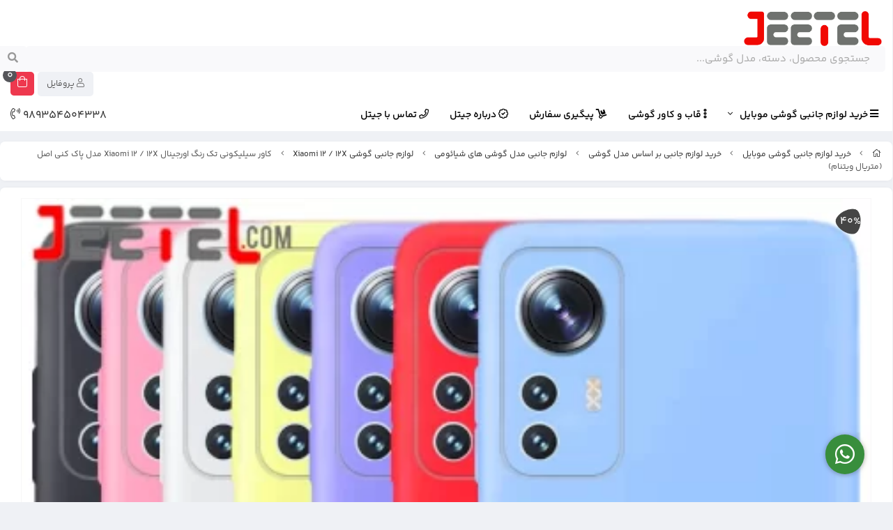

--- FILE ---
content_type: text/html; charset=utf-8
request_url: https://jeetel.com/product/original-xiaomi-12-single-color-silicone-cover-anti-spot-made-in-vietnam
body_size: 34312
content:
<!DOCTYPE html>
<html dir="rtl" lang="fa-IR" class="webkit safari chrome mac mode_desktop service_1 site_jeebeto1 site_795990 plan_5 theme_8 theme_config_80012 module_shop module_2102 page_product access_0 level_0 lang_persian wide_on dir_rtl mode_smart mode_entry"> 
<head><template class='lazy-code'></template>	<title>اصلی ترین کاور سیلیکونی تک رنگ برای گوشی Xiaomi 12 / 12X شیائومی دوازده</title>
	<meta charset="utf-8">
	<meta http-equiv="X-UA-Compatible" content="IE=edge">
	<meta name="viewport" content="width=device-width, initial-scale=1, shrink-to-fit=no">
	
<!--[if lt IE 9]>
  <script src="https://oss.maxcdn.com/libs/html5shiv/3.7.0/html5shiv.js"></script>
  <script src="https://oss.maxcdn.com/libs/respond.js/1.4.2/respond.min.js"></script>
<![endif]-->
		<link rel="shortcut icon" href="https://cdnfa.ir/jeebeto1/3050/uploads/logo/150000000000000000000000000000000000.png" type="image/x-icon"><meta name="title" content="کاور سیلیکونی تک رنگ اورجینال Xiaomi 12 / 12X مدل پاک کنی اصل (متریال ویتنام)" >
<meta property="og:title" content="کاور سیلیکونی تک رنگ اورجینال Xiaomi 12 / 12X مدل پاک کنی اصل (متریال ویتنام)" >
<meta name="twitter:title" content="کاور سیلیکونی تک رنگ اورجینال Xiaomi 12 / 12X مدل پاک کنی اصل (متریال ویتنام)" >
<meta name="description" content="10 ها طیف رنگی ، جذاب و پرفروش از رنگ های تیره و روشن مناسب برای خانمها و آقایان در اصلی ترین کاور سیلیکونی برای گوشی شیائومی 12 Xiaomi 12 با متریال 100 درصد اورجینال (پاک کنی ضدلک و زیربسته) به همراه محافظ لنز در بسته بندی پلمپ و شرکتی  که تمامی تست های ضد جوهر و ضدحرارت برروی آن انجام شده و  همراه با گارانتی کیفیت و اصالت جیتل (تست 7 روزه) در وبسایت جیتل به فروش میرسد." >
<meta name="twitter:description" content="10 ها طیف رنگی ، جذاب و پرفروش از رنگ های تیره و روشن مناسب برای خانمها و آقایان در اصلی ترین کاور سیلیکونی برای گوشی شیائومی 12 Xiaomi 12 با متریال 100 درصد اورجینال (پاک کنی ضدلک و زیربسته) به همراه محافظ لنز در بسته بندی پلمپ و شرکتی  که تمامی تست های ضد جوهر و ضدحرارت برروی آن انجام شده و  همراه با گارانتی کیفیت و اصالت جیتل (تست 7 روزه) در وبسایت جیتل به فروش میرسد." >
<meta property="og:description" content="10 ها طیف رنگی ، جذاب و پرفروش از رنگ های تیره و روشن مناسب برای خانمها و آقایان در..." >
<link rel="canonical" href="https://jeetel.com/product/original-xiaomi-12-single-color-silicone-cover-anti-spot-made-in-vietnam" >
<meta name="keywords" content="قاب سیلیکونی شیائومی 12" >
<meta property="og:locale" content="fa_IR" >
<meta property="og:site_name" content="فروشگاه اینترنتی جیتل | آنلاین ترین مرجع خرید لوازم جانبی" >
<meta property="og:type" content="article" >
<meta property="og:url" content="https://jeetel.com/product/original-xiaomi-12-single-color-silicone-cover-anti-spot-made-in-vietnam" >
<meta name="twitter:card" content="summary_large_image" >
<meta name="twitter:url" content="https://jeetel.com/product/original-xiaomi-12-single-color-silicone-cover-anti-spot-made-in-vietnam" >
<meta property="og:article:published_time" content="2022-12-20+033023:51:00Z" >
<meta property="og:article:modified_time" content="2025-11-10+033019:42:40Z" >
<meta name="date" content="2025-11-10 19:42:40 UTC" >
<link rel="image_src" href="https://cdnfa.ir/jeebeto1/3050/files/4741612.webp" >
<meta property="og:image" content="https://cdnfa.ir/jeebeto1/3050/files/4741612.webp" >
<meta property="og:image:secure_url" content="https://cdnfa.ir/jeebeto1/3050/files/4741612.webp" >
<meta name="twitter:image" content="https://cdnfa.ir/jeebeto1/3050/files/4741612.webp" >
<meta name="sailthru.image.thumb" content="https://cdnfa.ir/jeebeto1/3050/files/thumb/4741612.webp" >
<meta name="sailthru.image.full" content="https://cdnfa.ir/jeebeto1/3050/files/4741612.webp" >
<meta property="og:image:width" content="640" >
<meta property="og:image:height" content="480" >
<meta property="og:image:type" content="image/jpeg" >
<meta name="robots" content="index,follow,max-image-preview:large" >
<link rel="preconnect" href="https://cdnfa.ir">
<link rel="dns-prefetch" href="https://cdnfa.ir">
<meta name="google-site-verification" content="Wz7LMwxuKwGcScyhSx_wEdUfCqf790A68-v1p7Af7Fs" />
	<meta name="theme-color" content="#FFFFFF">
	<meta name="msapplication-navbutton-color" content="#FFFFFF">
	<meta name="apple-mobile-web-app-status-bar-style" content="#FFFFFF">
	<meta name="apple-mobile-web-app-capable" content="yes">
<link rel="stylesheet" type="text/css" href="https://cdnfa.ir/src/global/css/bootstrap.rtl.4.6.2.css" >
<link rel="stylesheet" type="text/css" href="https://cdnfa.ir/src/themes/theme_8/80012/theme.795990.rtl.css?1766993736" id='theme_style' >
<link rel="stylesheet" type="text/css" href="https://cdnfa.ir/src/global/css/fontawesome.5.7.2.css" >
<link rel="stylesheet" type="text/css" href="https://cdnfa.ir/src/global/css/jquery.fancybox.css" >
<script type="application/ld+json">
[
    {
        "@context": "http://schema.org/",
        "@type": "Product",
        "name": "اصلی ترین کاور سیلیکونی تک رنگ برای گوشی Xiaomi 12 / 12X شیائومی دوازده",
        "productID": "4261300",
        "sku": "4261300",
        "description": "10 ها طیف رنگی ، جذاب و پرفروش از رنگ های تیره و روشن مناسب برای خانمها و آقایان در اصلی ترین کاور سیلیکونی برای گوشی شیائومی 12 Xiaomi 12 با متریال 100 درصد اورجینال (پاک کنی ضدلک و زیربسته) به همراه محافظ لنز در بسته بندی پلمپ و شرکتی  که تمامی تست های ضد جوهر و ضدحرارت برروی آن انجام شده و  همراه با گارانتی کیفیت و اصالت جیتل (تست 7 روزه) در وبسایت جیتل به فروش میرسد.",
        "image": [
            "https://cdnfa.ir/jeebeto1/3050/files/4741612.webp",
            "https://cdnfa.ir/jeebeto1/3050/files/4741609.webp",
            "https://cdnfa.ir/jeebeto1/3050/files/4741610.webp",
            "https://cdnfa.ir/jeebeto1/3050/files/4741611.webp",
            "https://cdnfa.ir/jeebeto1/3050/files/4741613.webp"
        ],
        "brand": {
            "@type": "Brand",
            "name": "شیائومی",
            "url": "https://jeetel.com/brands/mi",
            "image": "https://cdnfa.ir/jeebeto1/3050/brand/31727_mi.jpg"
        },
        "category": [
            "کاور و قاب گوشی",
            "قاب سیلیکونی",
            "لوازم جانبی گوشی Xiaomi 12 / 12X"
        ],
        "offers": {
            "@type": "AggregateOffer",
            "offerCount": "1",
            "availability": "http://schema.org/InStock",
            "priceCurrency": "IRR",
            "priceValidUntil": "2026-01-06",
            "offers": [
                {
                    "@type": "Offer",
                    "availability": "http://schema.org/InStock",
                    "price": 1950000,
                    "priceCurrency": "IRR",
                    "priceValidUntil": "2026-01-06",
                    "url": "https://jeetel.com/product/original-xiaomi-12-single-color-silicone-cover-anti-spot-made-in-vietnam",
                    "shippingDetails": {
                        "@type": "OfferShippingDetails",
                        "shippingRate": {
                            "@type": "MonetaryAmount",
                            "value": 0,
                            "currency": "IRR"
                        },
                        "shippingDestination": {
                            "@type": "DefinedRegion",
                            "addressCountry": "IR"
                        },
                        "deliveryTime": {
                            "@type": "ShippingDeliveryTime",
                            "handlingTime": {
                                "@type": "QuantitativeValue",
                                "minValue": 2,
                                "maxValue": 3,
                                "unitCode": "d"
                            },
                            "transitTime": {
                                "@type": "QuantitativeValue",
                                "minValue": 2,
                                "maxValue": 4,
                                "unitCode": "d"
                            }
                        }
                    },
                    "hasMerchantReturnPolicy": {
                        "@type": "MerchantReturnPolicy",
                        "applicableCountry": "IR",
                        "returnPolicyCategory": "https://schema.org/MerchantReturnFiniteReturnWindow",
                        "merchantReturnDays": 7,
                        "returnMethod": "https://schema.org/ReturnByMail",
                        "returnFees": "https://schema.org/FreeReturn"
                    }
                }
            ]
        },
        "aggregateRating": {
            "@type": "AggregateRating",
            "worstRating": 1,
            "bestRating": 5,
            "ratingValue": "5",
            "reviewCount": "1",
            "ratingCount": "1"
        },
        "review": {
            "@type": "Review",
            "reviewRating": {
                "@type": "Rating",
                "worstRating": 1,
                "bestRating": 5,
                "ratingValue": "5"
            },
            "author": {
                "@type": "Person",
                "name": "پشتیبان جیتل"
            }
        }
    },
    {
        "@context": "http://schema.org",
        "@type": "BreadcrumbList",
        "itemListElement": [
            {
                "@type": "ListItem",
                "position": 1,
                "item": {
                    "@id": "https://jeetel.com/",
                    "name": "صفحه اصلی"
                }
            },
            {
                "@type": "ListItem",
                "position": 2,
                "item": {
                    "@id": "https://jeetel.com/all-product",
                    "name": "خرید لوازم جانبی گوشی موبایل"
                }
            },
            {
                "@type": "ListItem",
                "position": 3,
                "item": {
                    "@id": "https://jeetel.com/all-product/bar-asaas-no-accessories-janebi",
                    "name": "خرید لوازم جانبی بر اساس مدل گوشی"
                }
            },
            {
                "@type": "ListItem",
                "position": 4,
                "item": {
                    "@id": "https://jeetel.com/all-product/bar-asaas-no-accessories-janebi/all-xiaomi-brand-accessories-phone",
                    "name": "لوازم جانبی مدل گوشی های شیائومی"
                }
            },
            {
                "@type": "ListItem",
                "position": 5,
                "item": {
                    "@id": "https://jeetel.com/all-product/bar-asaas-no-accessories-janebi/all-xiaomi-brand-accessories-phone/all-accesories-for-xiaomi-12-12x",
                    "name": "لوازم جانبی گوشی Xiaomi 12 / 12X"
                }
            }
        ]
    },
    {
        "@context": "https://schema.org",
        "@type": "Organization",
        "name": "فروشگاه اینترنتی جیتل | بروزترین مرجع لوازم جانبی",
        "brand": {
            "@type": "Brand",
            "name": "فروشگاه اینترنتی جیتل | بروزترین مرجع لوازم جانبی",
            "logo": "https://cdnfa.ir/jeebeto1/3050/uploads/mohafez-lenzdar-kashuyi/2/320-x-80-300-dpi-01.png"
        },
        "logo": "https://cdnfa.ir/jeebeto1/3050/uploads/mohafez-lenzdar-kashuyi/2/320-x-80-300-dpi-01.png",
        "image": "https://cdnfa.ir/jeebeto1/3050/uploads/mohafez-lenzdar-kashuyi/2/320-x-80-300-dpi-01.png",
        "alternateName": [
            "JeeTel.com"
        ],
        "description": "10 ها طیف رنگی ، جذاب و پرفروش از رنگ های تیره و روشن مناسب برای خانمها و آقایان در اصلی ترین کاور سیلیکونی برای گوشی شیائومی 12 Xiaomi 12 با متریال 100 درصد اورجینال (پاک کنی ضدلک و زیربسته) به همراه محافظ لنز در بسته بندی پلمپ و شرکتی  که تمامی تست های ضد جوهر و ضدحرارت برروی آن انجام شده و  همراه با گارانتی کیفیت و اصالت جیتل (تست 7 روزه) در وبسایت جیتل به فروش میرسد.",
        "url": "https://jeetel.com/",
        "sameAs": [
            "https://telegram.me/jeetelcom",
            "https://instagram.com/",
            "https://twitter.com/jeetel_com",
            "https://www.aparat.com/jeetel"
        ]
    }
]
</script>
<style media="screen">.v-color{
    padding: 6px 10px;
    border-radius: 25px;
    border: solid 2px #eeeeee;
    margin: 0 2px;
    cursor: pointer;
    font-size: 12px;
    line-height: 1;
	/* background-color:attr('data-color'); */
	position: relative;
}
.v-text{
	background:#eee;
	color:#000;
	width:auto; 
}
.v-box{
	padding: 6px 10px;
	border-radius:3px;
	border: solid 2px #eeeeee;
	margin:0 2px;
	cursor:pointer;
    font-size: 12px;
    line-height: 1;
	background-color: #eee;
}
.v-radio label {
    padding-right: 5px;
    font-weight: normal !important;
}
input[type='radio']:checked+div.v-color,
input[type='radio']:checked+div.v-box{border-color: #444;}

.product-basket .variants label input[type='radio']:checked+div.v-color:before{
    font-family: 'Font Awesome 5 Pro';
    -moz-osx-font-smoothing: grayscale;
    -webkit-font-smoothing: antialiased;
    display: inline-block;
    font-style: normal;
    font-variant: normal;
    text-rendering: auto;
    line-height: 1;
    content: '\f00c';
    position: absolute;
    color: #fff;
    text-shadow: 0 1px 0 #1a1a1a, 0 -1px 0 #1a1a1a, 1px 0 0 #1a1a1a, -1px 0 0 #1a1a1a;
    top: 50%;
    left: 50%;
    transform: translate(-50%, -50%);
    font-size: 14px;
    font-weight: 900;
    width: auto;
    height: auto;
    background-color: unset;
    box-shadow: unset;
}


.single-option-selector label.v-mobile,.single-option-selector label.v-desktop {
    width: auto;
    position: relative;
    display: inline-flex;
    align-items: center;
    gap: 0 6px;
    font-size: 12px;
    color: #2e343b;
    margin: 6px;
    z-index: 2;
	cursor: pointer;
}

.v-color+.color-text+.color-border {
    position: absolute;
    top: -4px;
    right: -4px;
    bottom: -4px;
    left: -4px;
    border-radius: 50px;
    border: 2px solid #eee;
    z-index: -1;
}

.v-color+.color-text {
    padding-left: 8px;
}

.v-color-mobile,.v-color-desktop {
    border: 0;
    outline: 0;
    display: flex;
    min-width: 30px;
    height: 30px;
    margin: 0;
    position: relative;
    border: 2px solid #e6e6e6;
}

 input[type="radio"]:checked ~ div.color-border {
    border-color: #404040;
}

.v-color.v-text-mobile,.v-color.v-text-desktop {
    display: none;
}#box_comments{display:none;}.captcha{background-color: #fff;background-repeat: no-repeat;background-position: right;}
.input-group {
  display: flex !important;
  align-items: stretch !important;
  flex-wrap: nowrap !important;
}

.input-group > .form-control,
.input-group > .custom-select,
.input-group > .form-control-plaintext {
  position: relative !important;
  flex: 1 1 auto !important;
  width: 1% !important;
  min-width: 0 !important;
  margin-bottom: 0 !important;
}

.input-group-prepend,
.input-group-append {
  display: flex !important;
  align-items: center !important;
}

.input-group-prepend { margin-right: -1px !important; }
.input-group-append { margin-left: -1px !important; }

html[dir='rtl'] .input-group-prepend { order: 2; margin-right: 0; margin-left: -1px; }
html[dir='rtl'] .input-group-append { order: 1; margin-left: 0; margin-right: -1px; }
.call-connect {
    position: fixed;
    bottom: 40px;
    right: 40px;
    background: #388e3c;
    border-radius: 100%;
    color: #fff;
    padding:12px 8px 8px 8px;
    z-index:999;
    box-shadow: 0 1px 6px rgb(0 0 0 / 20%), 0 1px 10px rgb(0 0 0 / 15%);
    transition: all .2s ease;
}
.call-connect span {
    position: absolute;
    background:  #388e3c;
    width: max-content;
    display: block;
    right: 50px;
    top: 12px;
    padding: 5px 0px 5px 10px;border-radius: 50px 0px 0 50px;
}
.call-connect:hover{
    color: #fff;
    transform: scale(1.05);
}
.mode_mobile .call-connect {
    right: 10px;
    bottom: 10px;
}
.mode_mobile.page_product .call-connect {
    bottom: 80px;
}
</style></head>
<body><template class='lazy-code'></template>	<div id="loading">Loading...</div>
		


<div class="page">
<div class="">
<div class='wrapper clearfix'>

<!-- header -->
<!-- header -->
<header class='header-1'>


	<!-- header primary -->
	<div class='header-primary clearfix'>
		<div class="container">
			<div class='header-primary-inner row align-items-center'>
				<div class='col-lg-3 col-md-3 col-sm-3 col-xs-3'>
					<a class="logo" href="https://jeetel.com/">
          <div class="image">
        <img src="https://cdnfa.ir/jeebeto1/3050/uploads/mohafez-lenzdar-kashuyi/2/320-x-80-300-dpi-01.png" alt="فروشگاه اینترنتی جیتل | آنلاین ترین مرجع خرید لوازم جانبی" width="200" height="">
      </div>
    </a>				</div>
				<div class='col-lg-6 col-md-6 col-sm-6 col-xs-6'>
					<div class="search-area">
	<form method="get" action="https://jeetel.com/search" class="search-form clearfix ">
		<div class="input-group input-group-md">
		    <span class="input-group-prepend">
				<button type="submit" aria-label="center" class="btn btn-custom btn-search search_button" ><i class="fal fa-search"></i></button>
			</span>
			<input class="form-control live-search q" type="text" name="q" autocomplete="off" maxlength="255" value="" placeholder="جستجوی محصول، دسته، مدل گوشی..." >
		</div>
	</form>	
</div>				</div>
				<div class='col-lg-3 col-md-3 col-sm-3 col-xs-3'>
					<div class="d-flex align-items-center box">
					    
	<div class="basket-area">
		<div class="basket-toggle">
			<i class="fal fa-shopping-bag"></i>  <span class="item_counter"><span id="basket_items">0</span></span>
		</div>
		<div class="basket-menu shadow">
			<div id="basket">
				
				<ul class="basket-items">
								</ul>
				<div id="basket_free" >سبد خرید شما خالی است</div>
				<div id="checkout" class="clearfix hidden" >
					<div class="sum_basket_title">مجموع: <span id="sum_basket">0</span> تومان</div>
					<a class="btn btn-custom" id="checkout_link" href="https://jeetel.com/cart"><i class="fal fa-shopping-basket"></i> پرداخت</a>
				</div>
			</div>
		</div>
	</div>
	
					    <div class="user-area">
    <div class="user-toggle">
        پروفایل <i class="fal fa-user"></i> 
    </div>
    <ul class="user-menu shadow">
                <li><a href="https://jeetel.com/signin" class="btn-dialog"><i class="fal fa-sign-in fa-flip-horizontal"></i> ورود</a></li>
        <li><a href="https://jeetel.com/signup"><i class="fal fa-user-plus"></i> ثبت نام</a>
        <li><a href="https://jeetel.com/track-order"><i class="fal fa-shopping-cart"></i> پیگیری سفارش</a></li>
            </ul>
</div> 
					</div>
				</div>
			</div>
		</div>
	</div>
	<!-- /header primary -->

    <!-- header menu -->
	<div class='header-menu clearfix'>
		<div class="container">
		    <div class="box">
			    <nav class='main-menu-inner clearfix row'>
				    <ul class='menu-2 menu-auto menu-arrows' id='menu_header'><!--home--><li class='deep-4'><a class='page_226987 c-2102' href='https://jeetel.com/all-product'><i class='fas fa-bars'></i> خرید لوازم جانبی گوشی موبایل</a><ul><li><a class='page_226989 c-2102' href='https://jeetel.com/all-product/bar-asaas-no-accessories-janebi'><i class='fas fa-mobile-alt'></i> خرید لوازم جانبی بر اساس مدل گوشی</a><ul><li><a class='page_226990 c-2102' href='https://jeetel.com/all-product/bar-asaas-no-accessories-janebi/all-samsung-brand-accessories-phone'>لوازم جانبی مدل گوشی های سامسونگ</a><ul><li><a class='page_619766 c-2102' href='https://jeetel.com/all-product/bar-asaas-no-accessories-janebi/all-samsung-brand-accessories-phone/all-accesories-for-samsung-galaxy-s25-ultra'>لوازم جانبی گوشی Samsung Galaxy S25 Ultra</a></li><li><a class='page_757101 c-2102' href='https://jeetel.com/all-product/bar-asaas-no-accessories-janebi/all-samsung-brand-accessories-phone/all-accesories-for-samsung-galaxy-s25-fe'>لوازم جانبی گوشی Samsung Galaxy S25 FE</a></li><li><a class='page_654225 c-2102' href='https://jeetel.com/all-product/bar-asaas-no-accessories-janebi/all-samsung-brand-accessories-phone/all-accesories-for-samsung-galaxy-a56'>لوازم جانبی گوشی Samsung Galaxy A56</a></li><li><a class='page_654227 c-2102' href='https://jeetel.com/all-product/bar-asaas-no-accessories-janebi/all-samsung-brand-accessories-phone/all-accesories-for-samsung-galaxy-a36'>لوازم جانبی گوشی Samsung Galaxy A36</a></li><li><a class='page_654230 c-2102' href='https://jeetel.com/all-product/bar-asaas-no-accessories-janebi/all-samsung-brand-accessories-phone/all-accesories-for-samsung-galaxy-a26'>لوازم جانبی گوشی Samsung Galaxy A26</a></li><li><a class='page_753978 c-2102' href='https://jeetel.com/all-product/bar-asaas-no-accessories-janebi/all-samsung-brand-accessories-phone/all-accesories-for-samsung-galaxy-a17'>لوازم جانبی گوشی Samsung Galaxy A17</a></li><li><a class='page_753976 c-2102' href='https://jeetel.com/all-product/bar-asaas-no-accessories-janebi/all-samsung-brand-accessories-phone/all-accesories-for-samsung-galaxy-a07'>لوازم جانبی گوشی Samsung Galaxy A07</a></li><li><a class='page_517920 c-2102' href='https://jeetel.com/all-product/bar-asaas-no-accessories-janebi/all-samsung-brand-accessories-phone/all-accesories-for-samsung-galaxy-s24-ultra'>لوازم جانبی گوشی Samsung Galaxy S24 Ultra</a></li><li><a class='page_595149 c-2102' href='https://jeetel.com/all-product/bar-asaas-no-accessories-janebi/all-samsung-brand-accessories-phone/all-accesories-for-samsung-galaxy-s24-fe'>لوازم جانبی گوشی Samsung Galaxy S24 FE</a></li><li><a class='page_595153 c-2102' href='https://jeetel.com/all-product/bar-asaas-no-accessories-janebi/all-samsung-brand-accessories-phone/all-accesories-for-samsung-galaxy-a16'>لوازم جانبی گوشی Samsung Galaxy A16</a></li><li><a class='page_595148 c-2102' href='https://jeetel.com/all-product/bar-asaas-no-accessories-janebi/all-samsung-brand-accessories-phone/all-accesories-for-samsung-galaxy-a06'>لوازم جانبی گوشی Samsung Galaxy A06</a></li><li><a class='page_538009 c-2102' href='https://jeetel.com/all-product/bar-asaas-no-accessories-janebi/all-samsung-brand-accessories-phone/all-accesories-for-samsung-galaxy-a55-5g'>لوازم جانبی گوشی Samsung Galaxy A55</a></li><li><a class='page_517919 c-2102' href='https://jeetel.com/all-product/bar-asaas-no-accessories-janebi/all-samsung-brand-accessories-phone/all-accesories-for-samsung-galaxy-a35'>لوازم جانبی گوشی Samsung Galaxy A35</a></li><li><a class='page_488879 c-2102' href='https://jeetel.com/all-product/bar-asaas-no-accessories-janebi/all-samsung-brand-accessories-phone/all-accesories-for-samsung-galaxy-a25'>لوازم جانبی گوشی Samsung Galaxy A25</a></li><li><a class='page_517378 c-2102' href='https://jeetel.com/all-product/bar-asaas-no-accessories-janebi/all-samsung-brand-accessories-phone/all-accesories-for-samsung-galaxy-a15'>لوازم جانبی گوشی Samsung Galaxy A15</a></li><li><a class='page_476875 c-2102' href='https://jeetel.com/all-product/bar-asaas-no-accessories-janebi/all-samsung-brand-accessories-phone/all-accesories-for-samsung-galaxy-s23-fe'>لوازم جانبی گوشی Samsung Galaxy S23 FE</a></li><li><a class='page_389565 c-2102' href='https://jeetel.com/all-product/bar-asaas-no-accessories-janebi/all-samsung-brand-accessories-phone/all-accesories-for-samsung-galaxy-s23-ultra'>لوازم جانبی گوشی Samsung Galaxy S23 Ultra</a></li><li><a class='page_538114 c-2102' href='https://jeetel.com/all-product/bar-asaas-no-accessories-janebi/all-samsung-brand-accessories-phone/all-accesories-for-samsung-galaxy-a05'>لوازم جانبی گوشی Samsung Galaxy A05</a></li><li><a class='page_538116 c-2102' href='https://jeetel.com/all-product/bar-asaas-no-accessories-janebi/all-samsung-brand-accessories-phone/all-accesories-for-samsung-galaxy-a05s'>لوازم جانبی گوشی Samsung Galaxy A05S</a></li><li><a class='page_421316 c-2102' href='https://jeetel.com/all-product/bar-asaas-no-accessories-janebi/all-samsung-brand-accessories-phone/all-accesories-for-samsung-galaxy-a54'>لوازم جانبی گوشی Samsung Galaxy A54</a></li><li><a class='page_417358 c-2102' href='https://jeetel.com/all-product/bar-asaas-no-accessories-janebi/all-samsung-brand-accessories-phone/all-accesories-for-samsung-galaxy-a34'>لوازم جانبی گوشی Samsung Galaxy A34</a></li><li><a class='page_424252 c-2102' href='https://jeetel.com/all-product/bar-asaas-no-accessories-janebi/all-samsung-brand-accessories-phone/all-accesories-for-samsung-galaxy-a24-4g'>لوازم جانبی گوشی Samsung Galaxy A24</a></li><li><a class='page_409547 c-2102' href='https://jeetel.com/all-product/bar-asaas-no-accessories-janebi/all-samsung-brand-accessories-phone/all-accesories-for-samsung-galaxy-a14'>لوازم جانبی گوشی Samsung Galaxy A14</a></li><li><a class='page_608254 c-2102' href='https://jeetel.com/all-product/bar-asaas-no-accessories-janebi/all-samsung-brand-accessories-phone/all-accesories-for-samsung-galaxy-m13'>لوازم جانبی گوشی Samsung Galaxy M13 4G</a></li><li><a class='page_443630 c-2102' href='https://jeetel.com/all-product/bar-asaas-no-accessories-janebi/all-samsung-brand-accessories-phone/all-accesories-for-samsung-galaxy-a04e'>لوازم جانبی گوشی Samsung Galaxy A04e</a></li><li><a class='page_418407 c-2102' href='https://jeetel.com/all-product/bar-asaas-no-accessories-janebi/all-samsung-brand-accessories-phone/all-accesories-for-samsung-galaxy-a04'>لوازم جانبی گوشی Samsung Galaxy A04</a></li><li><a class='page_423233 c-2102' href='https://jeetel.com/all-product/bar-asaas-no-accessories-janebi/all-samsung-brand-accessories-phone/all-accesories-for-samsung-galaxy-a04s'>لوازم جانبی گوشی Samsung Galaxy A04S</a></li><li><a class='page_345135 c-2102' href='https://jeetel.com/all-product/bar-asaas-no-accessories-janebi/all-samsung-brand-accessories-phone/all-accesories-for-samsung-galaxy-s22-ultra'>لوازم جانبی گوشی Samsung Galaxy S22 ULTRA</a></li><li><a class='page_367044 c-2102' href='https://jeetel.com/all-product/bar-asaas-no-accessories-janebi/all-samsung-brand-accessories-phone/all-accesories-for-samsung-galaxy-s21-fe'>لوازم جانبی گوشی Samsung Galaxy S21 FE</a></li><li><a class='page_385744 c-2102' href='https://jeetel.com/all-product/bar-asaas-no-accessories-janebi/all-samsung-brand-accessories-phone/all-accesories-for-samsung-galaxy-m33-5g'>لوازم جانبی گوشی Samsung Galaxy M33</a></li><li><a class='page_352777 c-2102' href='https://jeetel.com/all-product/bar-asaas-no-accessories-janebi/all-samsung-brand-accessories-phone/all-accesories-for-samsung-galaxy-a53-5g'>لوازم جانبی گوشی Samsung Galaxy A53</a></li><li><a class='page_367026 c-2102' href='https://jeetel.com/all-product/bar-asaas-no-accessories-janebi/all-samsung-brand-accessories-phone/all-accesories-for-samsung-galaxy-a13-4g'>لوازم جانبی گوشی Samsung Galaxy A13 5G</a></li><li><a class='page_389206 c-2102' href='https://jeetel.com/all-product/bar-asaas-no-accessories-janebi/all-samsung-brand-accessories-phone/all-accesories-for-samsung-galaxy-m32'>لوازم جانبی گوشی Samsung Galaxy M32 4G</a></li><li><a class='page_367035 c-2102' href='https://jeetel.com/all-product/bar-asaas-no-accessories-janebi/all-samsung-brand-accessories-phone/all-accesories-for-samsung-galaxy-a23-4g'>لوازم جانبی گوشی Samsung Galaxy A23</a></li><li><a class='page_345134 c-2102' href='https://jeetel.com/all-product/bar-asaas-no-accessories-janebi/all-samsung-brand-accessories-phone/all-accesories-for-samsung-galaxy-a13'>لوازم جانبی گوشی Samsung Galaxy A13 4G</a></li><li><a class='page_345133 c-2102' href='https://jeetel.com/all-product/bar-asaas-no-accessories-janebi/all-samsung-brand-accessories-phone/all-accesories-for-samsung-galaxy-a33'>لوازم جانبی گوشی Samsung Galaxy A33</a></li><li><a class='page_345131 c-2102' href='https://jeetel.com/all-product/bar-asaas-no-accessories-janebi/all-samsung-brand-accessories-phone/all-accesories-for-samsung-galaxy-a73'>لوازم جانبی گوشی Samsung Galaxy A73</a></li><li><a class='page_378266 c-2102' href='https://jeetel.com/all-product/bar-asaas-no-accessories-janebi/all-samsung-brand-accessories-phone/all-accesories-for-samsung-galaxy-a03'>لوازم جانبی گوشی Samsung Galaxy A03</a></li><li><a class='page_370344 c-2102' href='https://jeetel.com/all-product/bar-asaas-no-accessories-janebi/all-samsung-brand-accessories-phone/all-accesories-for-samsung-galaxy-a03-core'>لوازم جانبی گوشی Samsung Galaxy A03 core</a></li><li><a class='page_345130 c-2102' href='https://jeetel.com/all-product/bar-asaas-no-accessories-janebi/all-samsung-brand-accessories-phone/all-accesories-for-samsung-galaxy-a03s'>لوازم جانبی گوشی Samsung Galaxy A03S</a></li><li><a class='page_320695 c-2102' href='https://jeetel.com/all-product/bar-asaas-no-accessories-janebi/all-samsung-brand-accessories-phone/all-accesories-for-samsung-galaxy-a22-4g'>لوازم جانبی گوشی Samsung Galaxy A22 4G</a></li><li><a class='page_292345 c-2102' href='https://jeetel.com/all-product/bar-asaas-no-accessories-janebi/all-samsung-brand-accessories-phone/all-accesories-for-samsung-galaxy-a32-5g'>لوازم جانبی گوشی Samsung Galaxy A32 5G</a></li><li><a class='page_291502 c-2102' href='https://jeetel.com/all-product/bar-asaas-no-accessories-janebi/all-samsung-brand-accessories-phone/all-accesories-for-samsung-galaxy-a22'>لوازم جانبی گوشی Samsung Galaxy A22 5G</a></li><li><a class='page_291376 c-2102' href='https://jeetel.com/all-product/bar-asaas-no-accessories-janebi/all-samsung-brand-accessories-phone/all-accesories-for-samsung-galaxy-s21-ultra'>لوازم جانبی گوشی Samsung Galaxy S21 ULTRA</a></li><li><a class='page_291373 c-2102' href='https://jeetel.com/all-product/bar-asaas-no-accessories-janebi/all-samsung-brand-accessories-phone/all-accesories-for-samsung-galaxy-a02'>لوازم جانبی گوشی Samsung Galaxy A02</a></li><li><a class='page_290998 c-2102' href='https://jeetel.com/all-product/bar-asaas-no-accessories-janebi/all-samsung-brand-accessories-phone/all-accesories-for-samsung-galaxy-s20-fe'>لوازم جانبی گوشی Samsung Galaxy S20 FE</a></li><li><a class='page_289431 c-2102' href='https://jeetel.com/all-product/bar-asaas-no-accessories-janebi/all-samsung-brand-accessories-phone/all-accesories-for-samsung-galaxy-a42'>لوازم جانبی گوشی Samsung Galaxy A42</a></li><li><a class='page_289801 c-2102' href='https://jeetel.com/all-product/bar-asaas-no-accessories-janebi/all-samsung-brand-accessories-phone/all-accesories-for-samsung-galaxy-a02s'>لوازم جانبی گوشی Samsung Galaxy A02S</a></li><li><a class='page_288821 c-2102' href='https://jeetel.com/all-product/bar-asaas-no-accessories-janebi/all-samsung-brand-accessories-phone/all-accesories-for-samsung-galaxy-a32'>لوازم جانبی گوشی Samsung Galaxy A32 4G</a></li><li><a class='page_288820 c-2102' href='https://jeetel.com/all-product/bar-asaas-no-accessories-janebi/all-samsung-brand-accessories-phone/all-accesories-for-samsung-galaxy-a72-5g'>لوازم جانبی گوشی Samsung Galaxy A72</a></li><li><a class='page_287411 c-2102' href='https://jeetel.com/all-product/bar-asaas-no-accessories-janebi/all-samsung-brand-accessories-phone/all-accesories-for-samsung-galaxy-a52'>لوازم جانبی گوشی Samsung Galaxy A52 / A52s</a></li><li><a class='page_283486 c-2102' href='https://jeetel.com/all-product/bar-asaas-no-accessories-janebi/all-samsung-brand-accessories-phone/all-accesories-for-samsung-galaxy-s20-ultra'>لوازم جانبی گوشی Samsung Galaxy s20 ultra</a></li><li><a class='page_282814 c-2102' href='https://jeetel.com/all-product/bar-asaas-no-accessories-janebi/all-samsung-brand-accessories-phone/all-accesories-for-samsung-galaxy-a12'>لوازم جانبی گوشی Samsung Galaxy A12</a></li><li><a class='page_280650 c-2102' href='https://jeetel.com/all-product/bar-asaas-no-accessories-janebi/all-samsung-brand-accessories-phone/all-accesories-for-galaxy-note-20-ultra'>لوازم جانبی گوشی Samsung Galaxy Note 20 ultra</a></li><li><a class='page_261861 c-2102' href='https://jeetel.com/all-product/bar-asaas-no-accessories-janebi/all-samsung-brand-accessories-phone/all-accesories-for-galaxy-a71'>لوازم جانبی گوشی Samsung Galaxy A71</a></li><li><a class='page_261860 c-2102' href='https://jeetel.com/all-product/bar-asaas-no-accessories-janebi/all-samsung-brand-accessories-phone/all-accesories-for-galaxy-a70-a70s'>لوازم جانبی گوشی Samsung Galaxy A70</a></li><li><a class='page_261859 c-2102' href='https://jeetel.com/all-product/bar-asaas-no-accessories-janebi/all-samsung-brand-accessories-phone/all-accesories-for-galaxy-a51'>لوازم جانبی گوشی Samsung Galaxy A51</a></li><li><a class='page_261857 c-2102' href='https://jeetel.com/all-product/bar-asaas-no-accessories-janebi/all-samsung-brand-accessories-phone/all-accesories-for-galaxy-a50'>لوازم جانبی گوشی Samsung Galaxy A50</a></li><li><a class='page_261855 c-2102' href='https://jeetel.com/all-product/bar-asaas-no-accessories-janebi/all-samsung-brand-accessories-phone/all-accesories-for-galaxy-a31'>لوازم جانبی گوشی Samsung Galaxy A31</a></li><li><a class='page_261854 c-2102' href='https://jeetel.com/all-product/bar-asaas-no-accessories-janebi/all-samsung-brand-accessories-phone/all-accesories-for-galaxy-a30s'>لوازم جانبی گوشی Samsung Galaxy A30S</a></li><li><a class='page_261697 c-2102' href='https://jeetel.com/all-product/bar-asaas-no-accessories-janebi/all-samsung-brand-accessories-phone/all-accesories-for-galaxy-a21s'>لوازم جانبی گوشی Samsung Galaxy A21S</a></li><li><a class='page_261695 c-2102' href='https://jeetel.com/all-product/bar-asaas-no-accessories-janebi/all-samsung-brand-accessories-phone/all-accesories-for-galaxy-a20s'>لوازم جانبی گوشی Samsung Galaxy A20S</a></li><li><a class='page_261694 c-2102' href='https://jeetel.com/all-product/bar-asaas-no-accessories-janebi/all-samsung-brand-accessories-phone/all-accesories-for-a11'>لوازم جانبی گوشی Samsung Galaxy A11</a></li><li><a class='page_261693 c-2102' href='https://jeetel.com/all-product/bar-asaas-no-accessories-janebi/all-samsung-brand-accessories-phone/all-accesories-for-a10'>لوازم جانبی گوشی Samsung Galaxy A10</a></li><li><a class='page_246379 c-2102' href='https://jeetel.com/all-product/bar-asaas-no-accessories-janebi/all-samsung-brand-accessories-phone/all-accesories-for-galaxy-galaxy-a10s'>لوازم جانبی گوشی Samsung Galaxy A10S</a></li><li><a class='page_246378 c-2102' href='https://jeetel.com/all-product/bar-asaas-no-accessories-janebi/all-samsung-brand-accessories-phone/all-accesories-for-galaxy-a20-a30'>لوازم جانبی گوشی Samsung Galaxy A20/A30</a></li><li><a class='page_246374 c-2102' href='https://jeetel.com/all-product/bar-asaas-no-accessories-janebi/all-samsung-brand-accessories-phone/all-accesories-for-galaxy-note10-plus'>لوازم جانبی گوشی Samsung Galaxy Note 10 Plus</a></li><li><a class='page_246373 c-2102' href='https://jeetel.com/all-product/bar-asaas-no-accessories-janebi/all-samsung-brand-accessories-phone/all-accesories-for-galaxy-note10'>لوازم جانبی گوشی Samsung Galaxy Note 10</a></li><li><a class='page_246365 c-2102' href='https://jeetel.com/all-product/bar-asaas-no-accessories-janebi/all-samsung-brand-accessories-phone/all-accesories-for-galaxy-s10-plus'>لوازم جانبی گوشی Samsung Galaxy S10 Plus</a></li><li><a class='page_246364 c-2102' href='https://jeetel.com/all-product/bar-asaas-no-accessories-janebi/all-samsung-brand-accessories-phone/all-accesories-for-galaxy-s10'>لوازم جانبی گوشی Samsung Galaxy S10</a></li></ul></li><li><a class='page_240970 c-2102' href='https://jeetel.com/all-product/bar-asaas-no-accessories-janebi/all-xiaomi-brand-accessories-phone'>لوازم جانبی مدل گوشی های شیائومی</a><ul><li><a class='page_753979 c-2102' href='https://jeetel.com/all-product/bar-asaas-no-accessories-janebi/all-xiaomi-brand-accessories-phone/all-accesories-for-xiaomi-redmi-a5'>لوازم جانبی گوشی Redmi A5</a></li><li><a class='page_610120 c-2102' href='https://jeetel.com/all-product/bar-asaas-no-accessories-janebi/all-xiaomi-brand-accessories-phone/all-accesories-for-xiaomi-redmi-note-14'>لوازم جانبی گوشی Xiaomi Redmi Note 14</a></li><li><a class='page_656666 c-2102' href='https://jeetel.com/all-product/bar-asaas-no-accessories-janebi/all-xiaomi-brand-accessories-phone/all-accesories-for-xiaomi-poco-x7-pro'>لوازم جانبی گوشی Xiaomi Poco X7 Pro</a></li><li><a class='page_610119 c-2102' href='https://jeetel.com/all-product/bar-asaas-no-accessories-janebi/all-xiaomi-brand-accessories-phone/all-accesories-for-xiaomi-redmi-note-14-pro'>لوازم جانبی گوشی Xiaomi Redmi Note 14 Pro</a></li><li><a class='page_608474 c-2102' href='https://jeetel.com/all-product/bar-asaas-no-accessories-janebi/all-xiaomi-brand-accessories-phone/all-accesories-for-xiaomi-redmi-note-14-pro-plus'>لوازم جانبی گوشی Xiaomi Redmi Note 14 Pro Plus</a></li><li><a class='page_608255 c-2102' href='https://jeetel.com/all-product/bar-asaas-no-accessories-janebi/all-xiaomi-brand-accessories-phone/all-accesories-for-xiaomi-mi-14t-pro'>لوازم جانبی گوشی های Xiaomi 14T / 14T Pro</a></li><li><a class='page_595154 c-2102' href='https://jeetel.com/all-product/bar-asaas-no-accessories-janebi/all-xiaomi-brand-accessories-phone/all-accesories-for-xiaomi-redmi-14c'>لوازم جانبی گوشی Xiaomi Redmi 14C</a></li><li><a class='page_510338 c-2102' href='https://jeetel.com/all-product/bar-asaas-no-accessories-janebi/all-xiaomi-brand-accessories-phone/all-accesories-for-xiaomi-redmi-note-13'>لوازم جانبی گوشی Xiaomi Redmi Note 13 (4G/5G)</a></li><li><a class='page_496268 c-2102' href='https://jeetel.com/all-product/bar-asaas-no-accessories-janebi/all-xiaomi-brand-accessories-phone/all-accesories-for-xiaomi-redmi-note-13-pro'>لوازم جانبی گوشی Xiaomi Redmi Note 13 Pro (4G/5G)</a></li><li><a class='page_492063 c-2102' href='https://jeetel.com/all-product/bar-asaas-no-accessories-janebi/all-xiaomi-brand-accessories-phone/all-accesories-for-xiaomi-redmi-note-13-pro-plus'>لوازم جانبی گوشی Xiaomi Redmi Note 13 Pro Plus</a></li><li><a class='page_514495 c-2102' href='https://jeetel.com/all-product/bar-asaas-no-accessories-janebi/all-xiaomi-brand-accessories-phone/all-accesories-for-xiaomi-mi-13t-pro'>لوازم جانبی گوشی های Xiaomi 13T / 13T Pro</a></li><li><a class='page_617171 c-2102' href='https://jeetel.com/all-product/bar-asaas-no-accessories-janebi/all-xiaomi-brand-accessories-phone/all-accesories-for-xiaomi-poco-x6-pro'>لوازم جانبی گوشی Xiaomi Poco X6 Pro</a></li><li><a class='page_617170 c-2102' href='https://jeetel.com/all-product/bar-asaas-no-accessories-janebi/all-xiaomi-brand-accessories-phone/all-accesories-for-xiaomi-poco-x6'>لوازم جانبی گوشی Xiaomi Poco X6</a></li><li><a class='page_616471 c-2102' href='https://jeetel.com/all-product/bar-asaas-no-accessories-janebi/all-xiaomi-brand-accessories-phone/all-accesories-for-xiaomi-redmi-13'>لوازم جانبی گوشی Xiaomi Redmi 13</a></li><li><a class='page_595506 c-2102' href='https://jeetel.com/all-product/bar-asaas-no-accessories-janebi/all-xiaomi-brand-accessories-phone/all-accesories-for-xiaomi-redmi-a3'>لوازم جانبی گوشی Redmi A3</a></li><li><a class='page_488715 c-2102' href='https://jeetel.com/all-product/bar-asaas-no-accessories-janebi/all-xiaomi-brand-accessories-phone/all-accesories-for-xiaomi-poco-f5-pro'>لوازم جانبی گوشی Xiaomi Poco F5 Pro</a></li><li><a class='page_488877 c-2102' href='https://jeetel.com/all-product/bar-asaas-no-accessories-janebi/all-xiaomi-brand-accessories-phone/all-accesories-for-xiaomi-poco-f5'>لوازم جانبی گوشی Xiaomi Poco F5</a></li><li><a class='page_443075 c-2102' href='https://jeetel.com/all-product/bar-asaas-no-accessories-janebi/all-xiaomi-brand-accessories-phone/all-accesories-for-xiaomi-poco-m5s'>لوازم جانبی گوشی Xiaomi Poco M5S</a></li><li><a class='page_510609 c-2102' href='https://jeetel.com/all-product/bar-asaas-no-accessories-janebi/all-xiaomi-brand-accessories-phone/all-accesories-for-xiaomi-redmi-13c'>لوازم جانبی گوشی Xiaomi Redmi 13C / Poco C65</a></li><li><a class='page_426392 c-2102' href='https://jeetel.com/all-product/bar-asaas-no-accessories-janebi/all-xiaomi-brand-accessories-phone/all-accesories-for-xiaomi-poco-x5-pro'>لوازم جانبی گوشی Xiaomi Poco X5 Pro</a></li><li><a class='page_440548 c-2102' href='https://jeetel.com/all-product/bar-asaas-no-accessories-janebi/all-xiaomi-brand-accessories-phone/all-accesories-for-xiaomi-13-lite'>لوازم جانبی گوشی Xiaomi 13 Lite</a></li><li><a class='page_440546 c-2102' href='https://jeetel.com/all-product/bar-asaas-no-accessories-janebi/all-xiaomi-brand-accessories-phone/all-accesories-for-xiaomi-redmi-note-12s'>لوازم جانبی گوشی Xiaomi Redmi Note 12S</a></li><li><a class='page_471759 c-2102' href='https://jeetel.com/all-product/bar-asaas-no-accessories-janebi/all-xiaomi-brand-accessories-phone/all-accesories-for-xiaomi-redmi-12'>لوازم جانبی گوشی Xiaomi Redmi 12</a></li><li><a class='page_440473 c-2102' href='https://jeetel.com/all-product/bar-asaas-no-accessories-janebi/all-xiaomi-brand-accessories-phone/accessories-janebi-mobile-xiaomi-redmi-note-12-4g'>لوازم جانبی گوشی Xiaomi Redmi Note 12 4G</a></li><li><a class='page_437661 c-2102' href='https://jeetel.com/all-product/bar-asaas-no-accessories-janebi/all-xiaomi-brand-accessories-phone/all-accesories-for-xiaomi-redmi-12c'>لوازم جانبی گوشی Xiaomi Redmi 12C</a></li><li><a class='page_426410 c-2102' href='https://jeetel.com/all-product/bar-asaas-no-accessories-janebi/all-xiaomi-brand-accessories-phone/all-accesories-for-xiaomi-redmi-note-12-pro-plus'>لوازم جانبی گوشی Xiaomi Redmi Note 12 Pro Plus</a></li><li><a class='page_440547 c-2102' href='https://jeetel.com/all-product/bar-asaas-no-accessories-janebi/all-xiaomi-brand-accessories-phone/accessories-janebi-mobile-xiaomi-redmi-note-12-pro-4g'>لوازم جانبی گوشی Xiaomi Redmi Note 12 Pro 4G</a></li><li><a class='page_424250 c-2102' href='https://jeetel.com/all-product/bar-asaas-no-accessories-janebi/all-xiaomi-brand-accessories-phone/all-accesories-for-xiaomi-redmi-note-12-pro'>لوازم جانبی گوشی Xiaomi Redmi Note 12 Pro 5G</a></li><li><a class='page_431751 c-2102' href='https://jeetel.com/all-product/bar-asaas-no-accessories-janebi/all-xiaomi-brand-accessories-phone/all-accesories-for-xiaomi-12-lite'>لوازم جانبی گوشی Xiaomi 12 Lite</a></li><li><a class='page_421029 c-2102' href='https://jeetel.com/all-product/bar-asaas-no-accessories-janebi/all-xiaomi-brand-accessories-phone/all-accesories-for-xiaomi-12t-pro-12t'>لوازم جانبی گوشی Xiaomi 12T/ 12T Pro</a></li><li><a class='page_421219 c-2102' href='https://jeetel.com/all-product/bar-asaas-no-accessories-janebi/all-xiaomi-brand-accessories-phone/all-accesories-for-xiaomi-12-pro'>لوازم جانبی گوشی Xiaomi 12 Pro</a></li><li><a class='page_422810 c-2102' href='https://jeetel.com/all-product/bar-asaas-no-accessories-janebi/all-xiaomi-brand-accessories-phone/all-accesories-for-xiaomi-12-12x'>لوازم جانبی گوشی Xiaomi 12 / 12X</a></li><li><a class='page_423948 c-2102' href='https://jeetel.com/all-product/bar-asaas-no-accessories-janebi/all-xiaomi-brand-accessories-phone/all-accesories-for-xiaomi-redmi-a1-plus'>لوازم جانبی گوشی Redmi A1 Plus / A2 Plus</a></li><li><a class='page_367648 c-2102' href='https://jeetel.com/all-product/bar-asaas-no-accessories-janebi/all-xiaomi-brand-accessories-phone/all-accesories-for-xiaomi-redmi-note-11-pro-5g'>لوازم جانبی گوشی Xiaomi Redmi Note 11 Pro 5G</a></li><li><a class='page_367045 c-2102' href='https://jeetel.com/all-product/bar-asaas-no-accessories-janebi/all-xiaomi-brand-accessories-phone/all-accesories-for-xiaomi-poco-x4-pro-5g'>لوازم جانبی گوشی Xiaomi Poco X4 Pro</a></li><li><a class='page_345147 c-2102' href='https://jeetel.com/all-product/bar-asaas-no-accessories-janebi/all-xiaomi-brand-accessories-phone/all-accesories-for-xiaomi-mi-11t-pro'>لوازم جانبی گوشی های Xiaomi 11T / 11T Pro</a></li><li><a class='page_368166 c-2102' href='https://jeetel.com/all-product/bar-asaas-no-accessories-janebi/all-xiaomi-brand-accessories-phone/all-accesories-for-xiaomi-redmi-note-11s'>لوازم جانبی گوشی Xiaomi Redmi Note 11S</a></li><li><a class='page_345141 c-2102' href='https://jeetel.com/all-product/bar-asaas-no-accessories-janebi/all-xiaomi-brand-accessories-phone/all-accesories-for-xiaomi-redmi-note-11-4g'>لوازم جانبی گوشی Xiaomi Redmi Note 11</a></li><li><a class='page_345139 c-2102' href='https://jeetel.com/all-product/bar-asaas-no-accessories-janebi/all-xiaomi-brand-accessories-phone/all-accesories-for-xiaomi-redmi-note-11-pro'>لوازم جانبی گوشی Redmi Note 11 Pro Plus</a></li><li><a class='page_367046 c-2102' href='https://jeetel.com/all-product/bar-asaas-no-accessories-janebi/all-xiaomi-brand-accessories-phone/all-accesories-for-xiaomi-redmi-note-11-pro-4g'>لوازم جانبی گوشی Xiaomi Redmi Note 11 Pro 4G</a></li><li><a class='page_381571 c-2102' href='https://jeetel.com/all-product/bar-asaas-no-accessories-janebi/all-xiaomi-brand-accessories-phone/all-accesories-for-xiaomi-redmi-10c'>لوازم جانبی گوشی Xiaomi Redmi 10C / Poco C40</a></li><li><a class='page_382389 c-2102' href='https://jeetel.com/all-product/bar-asaas-no-accessories-janebi/all-xiaomi-brand-accessories-phone/all-accesories-for-xiaomi-redmi-10a'>لوازم جانبی گوشی Xiaomi Redmi 10A</a></li><li><a class='page_345157 c-2102' href='https://jeetel.com/all-product/bar-asaas-no-accessories-janebi/all-xiaomi-brand-accessories-phone/all-accesories-for-xiaomi-poco-x3-gt'>لوازم جانبی گوشی Xiaomi Poco X3 GT</a></li><li><a class='page_367647 c-2102' href='https://jeetel.com/all-product/bar-asaas-no-accessories-janebi/all-xiaomi-brand-accessories-phone/all-accesories-for-xiaomi-poco-m4-pro-4g'>لوازم جانبی گوشی Xiaomi Poco M4 Pro 4G</a></li><li><a class='page_345144 c-2102' href='https://jeetel.com/all-product/bar-asaas-no-accessories-janebi/all-xiaomi-brand-accessories-phone/all-accesories-for-xiaomi-redmi-10'>لوازم جانبی گوشی Xiaomi Redmi 10 / 10 Prime</a></li><li><a class='page_303259 c-2102' href='https://jeetel.com/all-product/bar-asaas-no-accessories-janebi/all-xiaomi-brand-accessories-phone/all-accesories-for-xiaomi-poco-x3-pro'>لوازم جانبی گوشی Xiaomi Poco X3 Pro</a></li><li><a class='page_305068 c-2102' href='https://jeetel.com/all-product/bar-asaas-no-accessories-janebi/all-xiaomi-brand-accessories-phone/all-accesories-for-xiaomi-poco-m3-pro-5g'>لوازم جانبی گوشی Xiaomi Poco M3 Pro</a></li><li><a class='page_292922 c-2102' href='https://jeetel.com/all-product/bar-asaas-no-accessories-janebi/all-xiaomi-brand-accessories-phone/all-accesories-for-xiaomi-redmi-note-10-5g'>لوازم جانبی گوشی Xiaomi Redmi Note 10 5G</a></li><li><a class='page_300900 c-2102' href='https://jeetel.com/all-product/bar-asaas-no-accessories-janebi/all-xiaomi-brand-accessories-phone/all-accesories-for-xiaomi-poco-f3'>لوازم جانبی گوشی Xiaomi Poco F3</a></li><li><a class='page_292921 c-2102' href='https://jeetel.com/all-product/bar-asaas-no-accessories-janebi/all-xiaomi-brand-accessories-phone/all-accesories-for-xiaomi-redmi-note-10s'>لوازم جانبی گوشی Xiaomi Redmi Note 10S</a></li><li><a class='page_291360 c-2102' href='https://jeetel.com/all-product/bar-asaas-no-accessories-janebi/all-xiaomi-brand-accessories-phone/all-accesories-for-xiaomi-redmi-9t'>لوازم جانبی گوشی Xiaomi Redmi 9T</a></li><li><a class='page_291357 c-2102' href='https://jeetel.com/all-product/bar-asaas-no-accessories-janebi/all-xiaomi-brand-accessories-phone/all-accesories-for-xiaomi-poco-m3'>لوازم جانبی گوشی Xiaomi Poco M3</a></li><li><a class='page_291342 c-2102' href='https://jeetel.com/all-product/bar-asaas-no-accessories-janebi/all-xiaomi-brand-accessories-phone/all-accesories-for-xiaomi-mi-11-lite'>لوازم جانبی گوشی Xiaomi MI 11 Lite</a></li><li><a class='page_291308 c-2102' href='https://jeetel.com/all-product/bar-asaas-no-accessories-janebi/all-xiaomi-brand-accessories-phone/all-accesories-for-xiaomi-redmi-note-10-pro'>لوازم جانبی گوشی Xiaomi Redmi Note 10 Pro</a></li><li><a class='page_291307 c-2102' href='https://jeetel.com/all-product/bar-asaas-no-accessories-janebi/all-xiaomi-brand-accessories-phone/all-accesories-for-xiaomi-redmi-note-10'>لوازم جانبی گوشی Xiaomi Redmi Note 10</a></li><li><a class='page_289606 c-2102' href='https://jeetel.com/all-product/bar-asaas-no-accessories-janebi/all-xiaomi-brand-accessories-phone/all-accesories-for-xiaomi-poco-x3-nfc'>لوازم جانبی گوشی Xiaomi Poco X3</a></li><li><a class='page_283588 c-2102' href='https://jeetel.com/all-product/bar-asaas-no-accessories-janebi/all-xiaomi-brand-accessories-phone/all-accesories-for-xiaomi-redmi-9c'>لوازم جانبی گوشی Xiaomi Redmi 9C</a></li><li><a class='page_269757 c-2102' href='https://jeetel.com/all-product/bar-asaas-no-accessories-janebi/all-xiaomi-brand-accessories-phone/all-accesories-for-redmi-9a'>لوازم جانبی گوشی Xiaomi Redmi 9A</a></li><li><a class='page_269756 c-2102' href='https://jeetel.com/all-product/bar-asaas-no-accessories-janebi/all-xiaomi-brand-accessories-phone/all-accesories-for-redmi-9'>لوازم جانبی گوشی Xiaomi Redmi 9</a></li><li><a class='page_269755 c-2102' href='https://jeetel.com/all-product/bar-asaas-no-accessories-janebi/all-xiaomi-brand-accessories-phone/all-accesories-for-redmi-note-9'>لوازم جانبی گوشی Xiaomi Redmi Note 9</a></li><li><a class='page_269753 c-2102' href='https://jeetel.com/all-product/bar-asaas-no-accessories-janebi/all-xiaomi-brand-accessories-phone/all-accesories-for-redmi-note-9s'>لوازم جانبی گوشی Xiaomi Redmi Note 9S</a></li><li><a class='page_269752 c-2102' href='https://jeetel.com/all-product/bar-asaas-no-accessories-janebi/all-xiaomi-brand-accessories-phone/all-accesories-for-redmi-note-9-pro'>لوازم جانبی گوشی Xiaomi Redmi Note 9 Pro</a></li><li><a class='page_269747 c-2102' href='https://jeetel.com/all-product/bar-asaas-no-accessories-janebi/all-xiaomi-brand-accessories-phone/all-accesories-for-redmi-note-8-pro'>لوازم جانبی گوشی Xiaomi Redmi Note 8 Pro</a></li><li><a class='page_269746 c-2102' href='https://jeetel.com/all-product/bar-asaas-no-accessories-janebi/all-xiaomi-brand-accessories-phone/all-accesories-for-redmi-note-8t'>لوازم جانبی گوشی Xiaomi Redmi Note 8T</a></li><li><a class='page_269745 c-2102' href='https://jeetel.com/all-product/bar-asaas-no-accessories-janebi/all-xiaomi-brand-accessories-phone/all-accesories-for-redmi-note-8'>لوازم جانبی گوشی Xiaomi Redmi Note 8</a></li></ul></li><li><a class='page_227268 c-2102' href='https://jeetel.com/all-product/bar-asaas-no-accessories-janebi/apple'>لوازم جانبی مدل گوشی های آیفون</a><ul><li><a class='page_755315 c-2102' href='https://jeetel.com/all-product/bar-asaas-no-accessories-janebi/apple/all-accesories-for-iphone-17-pro-max'>لوازم جانبی گوشی IPHONE 17 Pro Max</a></li><li><a class='page_757051 c-2102' href='https://jeetel.com/all-product/bar-asaas-no-accessories-janebi/apple/all-accesories-for-iphone-17-pro'>لوازم جانبی گوشی IPHONE 17 Pro</a></li><li><a class='page_757099 c-2102' href='https://jeetel.com/all-product/bar-asaas-no-accessories-janebi/apple/all-accesories-for-iphone-17'>لوازم جانبی گوشی IPHONE 17</a></li><li><a class='page_757100 c-2102' href='https://jeetel.com/all-product/bar-asaas-no-accessories-janebi/apple/all-accesories-for-iphone-17-air'>لوازم جانبی گوشی IPHONE 17 Air</a></li><li><a class='page_592143 c-2102' href='https://jeetel.com/all-product/bar-asaas-no-accessories-janebi/apple/all-accesories-for-iphone-16-pro-max'>لوازم جانبی گوشی IPHONE 16 Pro Max</a></li><li><a class='page_592142 c-2102' href='https://jeetel.com/all-product/bar-asaas-no-accessories-janebi/apple/all-accesories-for-iphone-16-pro'>لوازم جانبی گوشی IPHONE 16 Pro</a></li><li><a class='page_592141 c-2102' href='https://jeetel.com/all-product/bar-asaas-no-accessories-janebi/apple/all-accesories-for-iphone-16'>لوازم جانبی گوشی IPHONE 16</a></li><li><a class='page_486513 c-2102' href='https://jeetel.com/all-product/bar-asaas-no-accessories-janebi/apple/all-accesories-for-iphone-15-pro-max'>لوازم جانبی گوشی IPHONE 15 Pro Max</a></li><li><a class='page_486512 c-2102' href='https://jeetel.com/all-product/bar-asaas-no-accessories-janebi/apple/all-accesories-for-iphone-15-pro'>لوازم جانبی گوشی IPHONE 15 Pro</a></li><li><a class='page_482663 c-2102' href='https://jeetel.com/all-product/bar-asaas-no-accessories-janebi/apple/all-accesories-for-iphone-15'>لوازم جانبی گوشی IPHONE 15</a></li><li><a class='page_383687 c-2102' href='https://jeetel.com/all-product/bar-asaas-no-accessories-janebi/apple/all-accesories-for-iphone-14-pro-max'>لوازم جانبی گوشی IPHONE 14 Pro Max</a></li><li><a class='page_385741 c-2102' href='https://jeetel.com/all-product/bar-asaas-no-accessories-janebi/apple/all-accesories-for-iphone-14-pro'>لوازم جانبی گوشی IPHONE 14 Pro</a></li><li><a class='page_333042 c-2102' href='https://jeetel.com/all-product/bar-asaas-no-accessories-janebi/apple/all-accesories-for-iphone-13-pro-max'>لوازم جانبی گوشی IPHONE 13 Pro Max</a></li><li><a class='page_333041 c-2102' href='https://jeetel.com/all-product/bar-asaas-no-accessories-janebi/apple/all-accesories-for-iphone-13-pro'>لوازم جانبی گوشی IPHONE 13 Pro</a></li><li><a class='page_332612 c-2102' href='https://jeetel.com/all-product/bar-asaas-no-accessories-janebi/apple/all-accesories-for-iphone-13'>لوازم جانبی گوشی IPHONE 13</a></li><li><a class='page_282543 c-2102' href='https://jeetel.com/all-product/bar-asaas-no-accessories-janebi/apple/all-accesories-for-iphone-12-pro-max'>لوازم جانبی گوشی IPHONE 12 Pro Max</a></li><li><a class='page_282541 c-2102' href='https://jeetel.com/all-product/bar-asaas-no-accessories-janebi/apple/all-accesories-for-iphone-12-pro'>لوازم جانبی گوشی IPHONE 12 Pro</a></li><li><a class='page_282538 c-2102' href='https://jeetel.com/all-product/bar-asaas-no-accessories-janebi/apple/all-accesories-for-iphone-12'>لوازم جانبی گوشی IPHONE 12</a></li><li><a class='page_239778 c-2102' href='https://jeetel.com/all-product/bar-asaas-no-accessories-janebi/apple/iphone-11-pro-max'>لوازم جانبی گوشی IPHONE 11 Pro Max</a></li><li><a class='page_239776 c-2102' href='https://jeetel.com/all-product/bar-asaas-no-accessories-janebi/apple/iphone-11-pro'>لوازم جانبی گوشی IPHONE 11 Pro</a></li><li><a class='page_239781 c-2102' href='https://jeetel.com/all-product/bar-asaas-no-accessories-janebi/apple/iphone-11'>لوازم جانبی گوشی IPHONE 11</a></li><li><a class='page_272059 c-2102' href='https://jeetel.com/all-product/bar-asaas-no-accessories-janebi/apple/all-accesories-for-iphone-xs-max'>لوازم جانبی گوشی IPHONE XS Max</a></li><li><a class='page_272058 c-2102' href='https://jeetel.com/all-product/bar-asaas-no-accessories-janebi/apple/all-accesories-for-iphone-x-xs'>لوازم جانبی گوشی IPHONE X / XS</a></li><li><a class='page_272057 c-2102' href='https://jeetel.com/all-product/bar-asaas-no-accessories-janebi/apple/all-accesories-for-iphone-8-plus'>لوازم جانبی گوشی IPHONE 8 Plus</a></li><li><a class='page_272056 c-2102' href='https://jeetel.com/all-product/bar-asaas-no-accessories-janebi/apple/all-accesories-for-iphone-8'>لوازم جانبی گوشی IPHONE 8</a></li></ul></li><li><a class='page_421315 c-2102' href='https://jeetel.com/all-product/bar-asaas-no-accessories-janebi/all-huawei-brand-accessories-phone'>لوازم جانبی مدل گوشی های هوآوی و آنر</a><ul><li><a class='page_617307 c-2102' href='https://jeetel.com/all-product/bar-asaas-no-accessories-janebi/all-huawei-brand-accessories-phone/all-accesories-for-honor-x7b'>لوازم جانبی گوشی Honor X7B</a></li><li><a class='page_621238 c-2102' href='https://jeetel.com/all-product/bar-asaas-no-accessories-janebi/all-huawei-brand-accessories-phone/all-accesories-for-honor-x9b'>لوازم جانبی گوشی Honor X9B</a></li><li><a class='page_617306 c-2102' href='https://jeetel.com/all-product/bar-asaas-no-accessories-janebi/all-huawei-brand-accessories-phone/all-accesories-for-honor-x8b'>لوازم جانبی گوشی Honor X8B</a></li><li><a class='page_488442 c-2102' href='https://jeetel.com/all-product/bar-asaas-no-accessories-janebi/all-huawei-brand-accessories-phone/all-accesories-for-huawei-nova-9'>لوازم جانبی گوشی Huawei Nova 9</a></li><li><a class='page_516009 c-2102' href='https://jeetel.com/all-product/bar-asaas-no-accessories-janebi/all-huawei-brand-accessories-phone/all-accesories-for-honor-90-lite'>لوازم جانبی گوشی Honor 90 Lite</a></li><li><a class='page_488697 c-2102' href='https://jeetel.com/all-product/bar-asaas-no-accessories-janebi/all-huawei-brand-accessories-phone/accessories-janebi-mobile-honor-x9a'>لوازم جانبی گوشی Honor X9A</a></li><li><a class='page_445363 c-2102' href='https://jeetel.com/all-product/bar-asaas-no-accessories-janebi/all-huawei-brand-accessories-phone/all-accesories-for-honor-x8a'>لوازم جانبی گوشی Honor X8A</a></li><li><a class='page_472887 c-2102' href='https://jeetel.com/all-product/bar-asaas-no-accessories-janebi/all-huawei-brand-accessories-phone/all-accesories-for-honor-x5'>لوازم جانبی گوشی Honor X5</a></li><li><a class='page_471758 c-2102' href='https://jeetel.com/all-product/bar-asaas-no-accessories-janebi/all-huawei-brand-accessories-phone/accessories-janebi-mobile-honor-x7a'>لوازم جانبی گوشی Honor X7A</a></li><li><a class='page_424014 c-2102' href='https://jeetel.com/all-product/bar-asaas-no-accessories-janebi/all-huawei-brand-accessories-phone/all-accesories-for-huawei-nova-9se'>لوازم جانبی گوشی Huawei Nova 9 SE</a></li><li><a class='page_440549 c-2102' href='https://jeetel.com/all-product/bar-asaas-no-accessories-janebi/all-huawei-brand-accessories-phone/all-accesories-for-honor-70'>لوازم جانبی گوشی Honor 70</a></li><li><a class='page_486530 c-2102' href='https://jeetel.com/all-product/bar-asaas-no-accessories-janebi/all-huawei-brand-accessories-phone/all-accesories-for-honor-50'>لوازم جانبی گوشی Honor 50</a></li><li><a class='page_424249 c-2102' href='https://jeetel.com/all-product/bar-asaas-no-accessories-janebi/all-huawei-brand-accessories-phone/all-accesories-for-huawei-nova-10se'>لوازم جانبی گوشی Huawei Nova 10 SE</a></li><li><a class='page_423222 c-2102' href='https://jeetel.com/all-product/bar-asaas-no-accessories-janebi/all-huawei-brand-accessories-phone/all-accesories-for-huawei-nova-y70'>لوازم جانبی گوشی Huawei Nova Y70</a></li><li><a class='page_423169 c-2102' href='https://jeetel.com/all-product/bar-asaas-no-accessories-janebi/all-huawei-brand-accessories-phone/all-accesories-for-honor-x8-4g'>لوازم جانبی گوشی X8 (4G/5G)</a></li><li><a class='page_423180 c-2102' href='https://jeetel.com/all-product/bar-asaas-no-accessories-janebi/all-huawei-brand-accessories-phone/all-accesories-for-honor-50-lite'>لوازم جانبی گوشی Honor 50 Lite</a></li><li><a class='page_423028 c-2102' href='https://jeetel.com/all-product/bar-asaas-no-accessories-janebi/all-huawei-brand-accessories-phone/all-accesories-for-honor-x7'>لوازم جانبی گوشی Honor X7</a></li><li><a class='page_421317 c-2102' href='https://jeetel.com/all-product/bar-asaas-no-accessories-janebi/all-huawei-brand-accessories-phone/all-accesories-for-honor-x9'>لوازم جانبی گوشی Honor X9 (4G/5G)</a></li></ul></li></ul></li><li><a class='page_226988 c-2102' href='https://jeetel.com/all-product/bar-asaas-model-mobile'><i class='fas fa-list'></i> خرید لوازم جانبی بر اساس نوع</a><ul><li><a class='page_234148 c-2102' href='https://jeetel.com/all-product/bar-asaas-model-mobile/all-back-guard-and-bag'>کاور و قاب گوشی</a><ul><li><a class='page_606122 c-2102' href='https://jeetel.com/all-product/bar-asaas-model-mobile/all-back-guard-and-bag/leather-case'>کیف چرمی</a></li><li><a class='page_341529 c-2102' href='https://jeetel.com/all-product/bar-asaas-model-mobile/all-back-guard-and-bag/armor-case'>قاب ضدضربه (دیفندر)</a></li><li><a class='page_430107 c-2102' href='https://jeetel.com/all-product/bar-asaas-model-mobile/all-back-guard-and-bag/luxury-case'>قاب لاکچری (زنانه و مردانه)</a></li><li><a class='page_341528 c-2102' href='https://jeetel.com/all-product/bar-asaas-model-mobile/all-back-guard-and-bag/boy-men-case'>قاب پسرانه</a></li><li><a class='page_341527 c-2102' href='https://jeetel.com/all-product/bar-asaas-model-mobile/all-back-guard-and-bag/clear-case'>گارد شفاف و ژله ای</a></li><li><a class='page_341526 c-2102' href='https://jeetel.com/all-product/bar-asaas-model-mobile/all-back-guard-and-bag/girly-women-cover'>کاور دخترانه و زنانه</a></li><li><a class='page_340456 c-2102' href='https://jeetel.com/all-product/bar-asaas-model-mobile/all-back-guard-and-bag/cartoony-case'>قاب عروسکی</a></li><li><a class='page_340387 c-2102' href='https://jeetel.com/all-product/bar-asaas-model-mobile/all-back-guard-and-bag/silicone-case'>قاب سیلیکونی</a></li></ul></li><li><a class='page_234146 c-2102' href='https://jeetel.com/all-product/bar-asaas-model-mobile/all-screen-protector'>گلس محافظ صفحه نمایش</a></li><li><a class='page_234156 c-2102' href='https://jeetel.com/all-product/bar-asaas-model-mobile/all-headset-wireless'>هدست بلوتوث</a></li><li><a class='page_234242 c-2102' href='https://jeetel.com/all-product/bar-asaas-model-mobile/all-smart-watch'>ساعت هوشمند</a></li><li><a class='page_234157 c-2102' href='https://jeetel.com/all-product/bar-asaas-model-mobile/all-speaker-wireless'>اسپیکر بلوتوث و باند</a></li><li><a class='page_234149 c-2102' href='https://jeetel.com/all-product/bar-asaas-model-mobile/all-power-bank'>پاور بانک</a></li><li><a class='page_234151 c-2102' href='https://jeetel.com/all-product/bar-asaas-model-mobile/all-holder-and-stand'>هولدر و پایه نگهدارنده</a></li><li><a class='page_234153 c-2102' href='https://jeetel.com/all-product/bar-asaas-model-mobile/all-adaptor-charge'>آداپتور شارژ</a></li><li><a class='page_234152 c-2102' href='https://jeetel.com/all-product/bar-asaas-model-mobile/all-cable-charge'>کابل شارژ</a></li><li><a class='page_741437 c-2102' href='https://jeetel.com/all-product/bar-asaas-model-mobile/accessories'>اکسسوری</a></li><li><a class='page_234158 c-2102' href='https://jeetel.com/all-product/bar-asaas-model-mobile/all-handfree'>هندزفری سیم دار</a></li><li><a class='page_234147 c-2102' href='https://jeetel.com/all-product/bar-asaas-model-mobile/all-lenz-glass-protector-camera'>محافظ لنز دوربین</a></li><li><a class='page_234229 c-2102' href='https://jeetel.com/all-product/bar-asaas-model-mobile/glass-protector-back-phone'>برچسب پشت گوشی</a></li><li><a class='page_234220 c-2102' href='https://jeetel.com/all-product/bar-asaas-model-mobile/cable-seda-va-anvaa-convertor'>کابل صدا و انواع مبدل</a></li></ul></li></ul></li><li><a class='page_339115 c-1995' href='https://jeetel.com/all-product/bar-asaas-model-mobile/all-back-guard-and-bag'><i class='fas fa-ellipsis-v-alt'></i> قاب و کاور گوشی</a></li><li><a class='page_225989 c-1995' href='/track-order'><i class='fas fa-dolly'></i> پیگیری سفارش</a></li><li><a class='page_225987 c-1998' href='https://jeetel.com/about'><i class='far fa-badge-check'></i> درباره جیتل</a></li><li><a class='page_317802 c-1998' href='https://jeetel.com/rah-haye-ertebatat-mostaghim-with-jitl'><i class='far fa-phone'></i> تماس با جیتل</a></li></ul>		    	</nav>
			   <a class="head-tel" href="tel:989354504338">  989354504338 <i class="fal fa-phone-volume"></i> </a>
			</div>
		</div>
	</div>
	<!-- /header menu -->
</header>
<!-- /header --><!-- /header -->

<!-- main -->
<!--DESKTOP MODE-->
<div class="main-content">
	<div class="container">
		<div class="sides">
		    
			<div id="side_top">
								<div class="breadcrumbs clearfix" >
	<a href="https://jeetel.com/" title="صفحه اصلی"><span class="fal fa-home"></span></a>
						<span class="nav-arrow fal fa-angle-left"></span>
		 
		<a href='https://jeetel.com/all-product'>خرید لوازم جانبی گوشی موبایل</a>						<span class="nav-arrow fal fa-angle-left"></span>
		 
		<a href='https://jeetel.com/all-product/bar-asaas-no-accessories-janebi'>خرید لوازم جانبی بر اساس مدل گوشی</a>						<span class="nav-arrow fal fa-angle-left"></span>
		 
		<a href='https://jeetel.com/all-product/bar-asaas-no-accessories-janebi/all-xiaomi-brand-accessories-phone'>لوازم جانبی مدل گوشی های شیائومی</a>						<span class="nav-arrow fal fa-angle-left"></span>
		 
		<a href='https://jeetel.com/all-product/bar-asaas-no-accessories-janebi/all-xiaomi-brand-accessories-phone/all-accesories-for-xiaomi-12-12x'>لوازم جانبی گوشی Xiaomi 12 / 12X</a>						<span class="nav-arrow fal fa-angle-left"></span>
		 
		کاور سیلیکونی تک رنگ اورجینال Xiaomi 12 / 12X مدل پاک کنی اصل (متریال ویتنام)	</div>
			</div>
			
			<div class="row">
			    
			    				
				<main id="side_center" class="col-lg-12  col-xs-12 col-lg-push-0 col-xs-push-0 col-ms-push-0">
					<div class='box' id='box_product_details'><div class="product status-1 mode-1" id="product-4261300">
	<div class="body">
		<!--  -->
	    <div class="body-top clearfix row">
			<div class="col-lg-4 col-md-4 col-sm-4 col-xs-12">
				<div class="section-right">

                                            <span class="special-badge"></span>
                    

    				    					    						<a class="image" href="https://cdnfa.ir/jeebeto1/3050/files/4741612.webp" target="_blank" data-fancybox="slides" data-caption="خرید و قیمت کاور سیلیکونی تک رنگ اورجینال Xiaomi 12 مدل پاک کنی اصل (ساخت ویتنام)">
    							<img id="main_product_image" class="lazy" width="800" height="800" src="https://cdnfa.ir/src/global/images/null.png" data-src="https://cdnfa.ir/jeebeto1/3050/files/normal/4741612.webp" data-srcset="https://cdnfa.ir/jeebeto1/3050/files/normal/4741612.webp 1x" alt="کاور سیلیکونی تک رنگ اورجینال Xiaomi 12 / 12X مدل پاک کنی اصل (متریال ویتنام)" data-zoom-image="https://cdnfa.ir/jeebeto1/3050/files/4741612.webp" >
    							     							      <div class="discount">
    		                              <div class="triangle"> </div>
    		                              <span>40%</span>
    		                         </div>
    		                      						</a>
    					    					<div class="box-icon">
    					       <span class="btn-share" data-fancybox="share-box" data-src="#share-box"  ><i class="fal fa-share-alt fa-fw"></i></span>
<div id="share-box" class="rtl">
	<div class="h3">اشتراک گذاری</div>
	<hr>
	<div class="h4">اشتراک گذاری در شبکه های اجتماعی:</div>
	<ul class="share ltr">
		<li><a class="facebook" rel="nofollow" title="فیس‌بوک" href="http://www.facebook.com/sharer.php?u=https%3A%2F%2Fjeetel.com%2Fproduct%2Foriginal-xiaomi-12-single-color-silicone-cover-anti-spot-made-in-vietnam&t=%DA%A9%D8%A7%D9%88%D8%B1+%D8%B3%DB%8C%D9%84%DB%8C%DA%A9%D9%88%D9%86%DB%8C+%D8%AA%DA%A9+%D8%B1%D9%86%DA%AF+%D8%A7%D9%88%D8%B1%D8%AC%DB%8C%D9%86%D8%A7%D9%84+Xiaomi+12+%2F+12X+%D9%85%D8%AF%D9%84+%D9%BE%D8%A7%DA%A9+%DA%A9%D9%86%DB%8C+%D8%A7%D8%B5%D9%84+%28%D9%85%D8%AA%D8%B1%DB%8C%D8%A7%D9%84+%D9%88%DB%8C%D8%AA%D9%86%D8%A7%D9%85%29" onclick="window.open(this.href,'targetWindow','toolbar=no,location=no,status=no,menubar=no,scrollbars=yes,resizable=yes,width=700,height=450');return false"><i class="fa-fw fab fa-facebook"></i></a></li>
		<li><a class="twitter" rel="nofollow" title="توئیتر" href="http://twitter.com/share?text='%DA%A9%D8%A7%D9%88%D8%B1+%D8%B3%DB%8C%D9%84%DB%8C%DA%A9%D9%88%D9%86%DB%8C+%D8%AA%DA%A9+%D8%B1%D9%86%DA%AF+%D8%A7%D9%88%D8%B1%D8%AC%DB%8C%D9%86%D8%A7%D9%84+Xiaomi+12+%2F+12X+%D9%85%D8%AF%D9%84+%D9%BE%D8%A7%DA%A9+%DA%A9%D9%86%DB%8C+%D8%A7%D8%B5%D9%84+%28%D9%85%D8%AA%D8%B1%DB%8C%D8%A7%D9%84+%D9%88%DB%8C%D8%AA%D9%86%D8%A7%D9%85%29'&url=https%3A%2F%2Fjeetel.com%2Fproduct%2Foriginal-xiaomi-12-single-color-silicone-cover-anti-spot-made-in-vietnam" onclick="window.open(this.href,'targetWindow','toolbar=no,location=no,status=no,menubar=no,scrollbars=yes,resizable=yes,width=700,height=450');return false"><i class="fa-fw fab fa-twitter"></i></a></li>
		<li><a class="telegram" rel="nofollow" title="تلگرام" href="https://telegram.me/share/url?url=https%3A%2F%2Fjeetel.com%2Fproduct%2Foriginal-xiaomi-12-single-color-silicone-cover-anti-spot-made-in-vietnam&text=%DA%A9%D8%A7%D9%88%D8%B1+%D8%B3%DB%8C%D9%84%DB%8C%DA%A9%D9%88%D9%86%DB%8C+%D8%AA%DA%A9+%D8%B1%D9%86%DA%AF+%D8%A7%D9%88%D8%B1%D8%AC%DB%8C%D9%86%D8%A7%D9%84+Xiaomi+12+%2F+12X+%D9%85%D8%AF%D9%84+%D9%BE%D8%A7%DA%A9+%DA%A9%D9%86%DB%8C+%D8%A7%D8%B5%D9%84+%28%D9%85%D8%AA%D8%B1%DB%8C%D8%A7%D9%84+%D9%88%DB%8C%D8%AA%D9%86%D8%A7%D9%85%29" onclick="window.open(this.href,'targetWindow','toolbar=no,location=no,status=no,menubar=no,scrollbars=yes,resizable=yes,width=700,height=450');return false"><i class="fa-fw fab fa-telegram-plane"></i></a></li>
		<li><a class="linkedin" rel="nofollow" title="لینکدین" href="http://www.linkedin.com/shareArticle?mini=true&url=https%3A%2F%2Fjeetel.com%2Fproduct%2Foriginal-xiaomi-12-single-color-silicone-cover-anti-spot-made-in-vietnam&title=%DA%A9%D8%A7%D9%88%D8%B1+%D8%B3%DB%8C%D9%84%DB%8C%DA%A9%D9%88%D9%86%DB%8C+%D8%AA%DA%A9+%D8%B1%D9%86%DA%AF+%D8%A7%D9%88%D8%B1%D8%AC%DB%8C%D9%86%D8%A7%D9%84+Xiaomi+12+%2F+12X+%D9%85%D8%AF%D9%84+%D9%BE%D8%A7%DA%A9+%DA%A9%D9%86%DB%8C+%D8%A7%D8%B5%D9%84+%28%D9%85%D8%AA%D8%B1%DB%8C%D8%A7%D9%84+%D9%88%DB%8C%D8%AA%D9%86%D8%A7%D9%85%29" onclick="window.open(this.href,'targetWindow','toolbar=no,location=no,status=no,menubar=no,scrollbars=yes,resizable=yes,width=700,height=450');return false"><i class="fa-fw fab fa-linkedin"></i></a></li>
		<li><a class="whatsapp" rel="nofollow" title="واتساپ" href="https://wa.me/?text=%DA%A9%D8%A7%D9%88%D8%B1+%D8%B3%DB%8C%D9%84%DB%8C%DA%A9%D9%88%D9%86%DB%8C+%D8%AA%DA%A9+%D8%B1%D9%86%DA%AF+%D8%A7%D9%88%D8%B1%D8%AC%DB%8C%D9%86%D8%A7%D9%84+Xiaomi+12+%2F+12X+%D9%85%D8%AF%D9%84+%D9%BE%D8%A7%DA%A9+%DA%A9%D9%86%DB%8C+%D8%A7%D8%B5%D9%84+%28%D9%85%D8%AA%D8%B1%DB%8C%D8%A7%D9%84+%D9%88%DB%8C%D8%AA%D9%86%D8%A7%D9%85%29%20https%3A%2F%2Fjeetel.com%2Fproduct%2Foriginal-xiaomi-12-single-color-silicone-cover-anti-spot-made-in-vietnam" target='_blank' ><i class="fa-fw fab fa-whatsapp"></i></a></li>
	</ul>
	<hr>
	<div class="h4">آدرس کوتاه شده‌ی صفحه: <small class="short-link-msg "></small></div>
	<div class="well ltr well-sm">
		<i class="fal fa-link"></i> <input readonly type="text" class="short-link" value="https://jeetel.com/p/hSyE">
	</div>
</div>	    					       <!--<a href="https://cdnfa.ir/jeebeto1/3050/files/4741612.webp"><i class="fa fa-search"></i></a>-->
    					</div>

    											<div dir="rtl" class="swiper">
    						<div class="thumbs swiper-wrapper clearfix">
    							    
    							    								    							    																	<div class="swiper-slide" data-image="4741609.webp" data-index="1">
    								<a class="thumb" target="_blank" href="https://cdnfa.ir/jeebeto1/3050/files/4741609.webp" data-fancybox="slides" data-caption="کاور سیلیکونی تک رنگ اورجینال Xiaomi 12 / 12X مدل پاک کنی اصل (متریال ویتنام)">
    									<img width="300" height="300" src="https://cdnfa.ir/jeebeto1/3050/files/thumb/4741609.webp" alt="کاور سیلیکونی تک رنگ اورجینال Xiaomi 12 / 12X مدل پاک کنی اصل (متریال ویتنام)" >
    								</a>
									</div>
    								    							    																	<div class="swiper-slide" data-image="4741610.webp" data-index="2">
    								<a class="thumb" target="_blank" href="https://cdnfa.ir/jeebeto1/3050/files/4741610.webp" data-fancybox="slides" data-caption="کاور سیلیکونی تک رنگ اورجینال Xiaomi 12 / 12X مدل پاک کنی اصل (متریال ویتنام)">
    									<img width="300" height="300" src="https://cdnfa.ir/jeebeto1/3050/files/thumb/4741610.webp" alt="کاور سیلیکونی تک رنگ اورجینال Xiaomi 12 / 12X مدل پاک کنی اصل (متریال ویتنام)" >
    								</a>
									</div>
    								    							    																	<div class="swiper-slide" data-image="4741611.webp" data-index="3">
    								<a class="thumb" target="_blank" href="https://cdnfa.ir/jeebeto1/3050/files/4741611.webp" data-fancybox="slides" data-caption="کاور سیلیکونی تک رنگ اورجینال Xiaomi 12 / 12X مدل پاک کنی اصل (متریال ویتنام)">
    									<img width="300" height="300" src="https://cdnfa.ir/jeebeto1/3050/files/thumb/4741611.webp" alt="کاور سیلیکونی تک رنگ اورجینال Xiaomi 12 / 12X مدل پاک کنی اصل (متریال ویتنام)" >
    								</a>
									</div>
    								    							    																	<div class="swiper-slide" data-image="4741613.webp" data-index="4">
    								<a class="thumb" target="_blank" href="https://cdnfa.ir/jeebeto1/3050/files/4741613.webp" data-fancybox="slides" data-caption="کاور سیلیکونی تک رنگ اورجینال Xiaomi 12 / 12X مدل پاک کنی اصل (متریال ویتنام)">
    									<img width="300" height="300" src="https://cdnfa.ir/jeebeto1/3050/files/thumb/4741613.webp" alt="کاور سیلیکونی تک رنگ اورجینال Xiaomi 12 / 12X مدل پاک کنی اصل (متریال ویتنام)" >
    								</a>
									</div>
    								    							    
    						</div>
						</div>
    							
    					
    				                    				</div>
			</div>
	
			<div class="col-lg-5 col-md-5 col-sm-5 col-xs-12">
				<div class="section-left">
					
					<h1 class="title">کاور سیلیکونی تک رنگ اورجینال Xiaomi 12 / 12X مدل پاک کنی اصل (متریال ویتنام)</h1>
		            <div class="info">
						<ul>
														<li class="brand">
								برند: <a href="https://jeetel.com/brands/mi">شیائومی</a>
							</li>
														<li class="product-code">کدکالا: <input readonly type="text" value="4261300" id="product-id-code" aria-label="Product Code"></li>
						</ul>
					</div>
				  
			
														   <span class="special" >ویژه</span>
														
							 
							
							
					  					    
				        <span  class="d-block">1 <span>عدد باقی مانده</span></span>
					  
					<div class="order">	
					
													<form class="product-basket">
								<input type="hidden" name="id" value="4261300" >
								<input type="hidden" name="data" value="add_product" >
								
																	<div class="variants clearfix">
										<select sides="0" id="variant_id" name="variant_id" class=" form-control"><option value='1844281'>(آبی اقیانوسی) رنگ شماره (13)</option></select>									</div>
																
                               <div class="price-box ">
								<!--<del id="ComparePrice" class="old-price">325,000</del>-->
								                                    <del id="ComparePrice" class="old-price">325,000</del>
                                                                
								<span class="price" id="ProductPrice" data-price="195000">195,000</span> 
								<!--قیمت (عدد)-->
								</div>

								<div class="form-inline input-group-lg">
									<!-- form-quantity <div class="product-quantity quantity-selector form-group"></div> -->
								    <!--<label class="quantity-label" for="quantity">تعداد</label>-->
									<!--<input type="number" id="quantity" class="form-control quantity" name="quantity" value="1" min="1" >-->
									<!--<input type="number" id="quantity" class="form-control quantity  " name="quantity" value="1" min="1" step="1"  max="1" >-->
									
									
							
									 									 	<button id="add_to_basket" class="btn btn-basket btn-light btn-lg" data-id="4261300">
										<div>
										    <i class="fal fa-shopping-bag"></i> <span class="txt-basket">افزودن به سبد</span>
										</div>
									   </button>
									 
									 
																	</div>
							</form>	
						
												
					</div>
					  				    	<div class="subtitle mt-2">کاور صددرصد اصلی و پاک کنی مدل سیلیکونی (پک پلمپ) برای گوشی شیائومی 12 و 12 ایکس ، ساخته شده از سیلیکون خالص با ضخامت 5 میلی گرم که علاوه بر تست جوهر ، حرارت مستقیم تا 19 ثانیه برروی آن انجام شده و گارانتی اصالت و تضمین کیفیت محصول جیتل را دارا میباشد.</div>
									</div>
			</div>
			<div class="col-lg-3 col-md-3 col-sm-3 col-xs-12">
			    <div class="d-flex py-2 align-items-center  justify-content-start box-custom">
		            				</div>
								    <div class="d-flex justify-content-start  align-items-center box-custom mt-2 py-2 status-box">
				        <i class="fal fa-check-square success-color"></i> <span>موجود است</span>
			    	</div>
													<div class="btn-float desktop">
													<span class="btn-wishlist btn-wishlist-4261300" data-id="4261300"><i class="fal fa-heart fa-fw"></i><span id="txt">افزودن به علاقه مندی</span></span>
									
						<!--							<a class="btn-compare btn-compare-4261300" data-id="4261300" href="/compare/4261300"><i class="fal fa-balance-scale fa-fw"></i></a>
						-->
					</div>
								
				                                 <div class="col product-icons  ">
                               <span class="text-center">                                    <img src='https://cdnfa.ir/jeebeto1/3050/uploads/taze-redideha/-sari.png' alt='ارسال سریع (تا 24 ساعت آینده)' width=28 height=28>                                    <span class="title d-block">ارسال سریع (تا 24 ساعت آینده)</span>   
                                                                  </span>                            </div>
                                                  <div class="col product-icons  ">
                               <span class="text-center">                                    <img src='https://cdnfa.ir/jeebeto1/3050/uploads/ghab-bumper-case/asalt-kala.png' alt='ضمانت اصالت و سلامت فیزیکی کالا' width=28 height=28>                                    <span class="title d-block">ضمانت اصالت و سلامت فیزیکی کالا</span>   
                                                                  </span>                            </div>
                                                  <div class="col product-icons  ">
                               <span class="text-center">                                    <img src='https://cdnfa.ir/jeebeto1/3050/uploads/clear-case/new/new/bazgasht-vajh.png' alt='ضمانت بازگشت وجه (تا 7 روز پس از تحویل)' width=28 height=28>                                    <span class="title d-block">ضمانت بازگشت وجه (تا 7 روز پس از تحویل)</span>   
                                                                  </span>                            </div>
                       			</div>
	    </div>


		

        <div class="body-bottom clearfix row">
        	<div class="col-lg-12 col-md-12 col-sm-12 col-xs-12">	
        		<div class="section-bottom row">
        	                    <ul class="nav " id="product-tabs" role="tablist">
                                                                    <li class="nav-item">
                            <a class="nav-link active" href="#description-pane" title="description" id="description-tab" data-toggle="tab" role="tab" aria-controls="description-pane" aria-selected="true" >توضیحات</a>
                        </li>
                                        
                                        <li class="nav-item">
                        <a class="nav-link " title="attributes_list" href="#attributes-pane" id="attributes-tab" data-toggle="tab"  role="tab" aria-controls="attributes-pane" aria-selected="false">مشخصات محصول</a>
                    </li>
                                        
                                            <li class="nav-item">
                            <a class="nav-link" title="comment" href="#comments-pane" id="comments-tab" data-toggle="tab" role="tab" aria-controls="comments-pane" aria-selected="false">بازخوردها</a>
                        </li>
                                        
                   
                    <!---->
                    
                </ul>
                
                <div class="tab-content" id="product-tabs-content">
                    
                                            <div id="description-pane" class="tab-pane fade show active"  role="tabpanel" aria-labelledby="description-tab">
             				<div class="text-area">
            					<p>&nbsp;</p>
<h2><span style="font-size: 14pt;">خرید قاب سیلیکونی گوشی شیائومی 12 و 12 ایکس زیر بسته تک رنگ :</span></h2>
<p><span style="font-size: 12pt;"><a href="https://jeetel.com/all-product/bar-asaas-no-accessories-janebi/all-xiaomi-brand-accessories-phone/all-accesories-for-xiaomi-12-12x">کاور سیلیکونی شیائومی Xiaomi 12 / 12X</a> مدل تک رنگ زیر بسته و محافظ لنزدار ساخت ویتنام ، جذابترین لوازم و محصول جانبی این اسمارت فون میباشد.میدانید چرا با این قاطعیت میگوییم که گارد سیلیکونی پاک کنی اورجینال رتبه اول رضایت مشتری و کارایی را در اختیار دارد؟!! در ادامه همراه باشید تا دلیل آن را متوجه شوید.حتما میدانید که نام سیلیکون یا همان کیس سیلیکونی معروف که به نرم بودن سطح آن شناخته میشود ، اولین بار اپل در بازار جذاب لوازم جانبی تلفن همراه و گارد گوشی بر سر زبانها انداخت و از آنجایی که میدانیم این کمپانی تمام محصولاتش را با برنامه و از روی حساب و کتاب تولید میکند ، کنجکاو شده ایم تا بدانیم کاور سیلیکونی اصل با خلوص 99 درصد چه ویژگی هایی دارد هم مورد توجه خریداران است و هم فروشندگان و علت اینکه تمام کاربران جیتل از خرید و استفاده از آن راضی میباشند چیست.همین محصول معرفی شده برای این مدل پرطرفدار شیائومی ، یعنی قاب سیلیکونی تک رنگ Xiaomi 12 / 12X را با دقت بررسی میکنیم تا به شما در مقدمه معرفی این کالای جذاب و پرفروش ، کلیتی واضح ارائه دهیم.سطح نرم و لطیف آن اولین چیزی است که با در دست گرفت آن ، احساس میکنید و چسبندگی خوبی که با فرورفتگی انگشتان در آن ایجاد میشود ، مانع از سرخوردن گوشی هنگام کار با یک دست میشود و این امتیاز خوبی برای یک کاور اورجینال و برند محسوب میشود.پوشش تمام نواحی در خطر ضربه و خراش مانند فریم دور ، لنزهای دوربین و اختلافی سطحی که با بیرون ایجاد میکند مانع برخورد مستقیم گوشی با سطوح بیرونی مانند میزکار میشود.اما تنها این ضخامت 5 میلی متری گارد سیلیکونی رنگی شیائومی 12 و 12 ایکس نیست که باعث ضربه پذیری آن میشود ، بلکه قابلیت برگشت ضربه یا ارتجاعی بودن جنس محافظ است که باعث میشود شدت ضربه را دریافت و انرژی آن را به بیرون از موبایل پرتاب کند که این عملکرد درست مانند پلاستیکهای حباب دار است.الیاف درون کاور که از جنس فیبر میباشند که هم بدنه گوشی را مانند پرقو دربرمیگیرند و مانع از ایجاد خراش برروی آن میشوند و مهمتر از همه به خنک ماندن پشت گوشی کمک میکند.رنگ بندی جذاب و سادگی طرح کاور سیلیکونی تک رنگ Xiaomi 12 / 12X مدل ضدلک پاک کنی دلیل دیگری است که باعث شده تا توجه تمام کاربران با سلایق متفاوت را برای خرید گارد گوشی به خود جلب کند.طیف رنگی گسترده عرضه شده در وبسایت جیتل برای این مدل گوشی شامل ده ها رنگ بی نظیر و زیبا از زرد و قرمز و سبز صدری و سبز پررنگ گرفته تا مشکی و زرشکی و سورمه ای و سفید و یاسی در کنار آبی و نارنجی و صورتی کم رنگ و گلبهی سیر و لیمویی و کرم و هررنگی که به چشم شما خوش بیاید و متناسب سلیقه و استایل شما باشد در این سری موجود است.<br />این توضیحات چکیده ای از ویژگی های قاب پرطرفدار سیلیکونی 100 درصد اورجینال برای شیائومی 12 و 12 ایکس و 12 ایکس مدل تک رنگ با رنگ بندی کاملی از انواع رنگهای شاد و تیره بود و در ادمه توضیحات هر کدام از قسمتهای آن را به صورت مفصل شرح داده ایم و سعی کرده ایم سوالات شما را در مورد این محصول ویژه ، به طور کامل پاسخ دهیم.<br /></span></p>
<p><span style="font-size: 12pt;"></span><span style="font-size: 12pt;"><br /><img src="https://cdnfa.ir/jeebeto1/3050/uploads/tozih/siliconi/public-nodel/گارد سیلیکونی پاک کنی.webp" alt="" /><br /></span></p>
<h3><span style="font-size: 13pt;">آیا بهترین کاور ضدضربه شیائومی 12 و 12 ایکس برای جلوگیری از آسیب و خراش ، مدل سیلیکونی اصلی میباشد؟</span></h3>
<p><span style="font-size: 12pt;">برای محافظت از گجتهای گران قیمت خانواده می شیائومی در مقابل ضربات و آسیبهای احتمالی ، باید از گارد گوشی <img src="https://cdnfa.ir/jeebeto1/3050/uploads/tozihat-mahsul/[base64].jpg" alt="" />360 درجه با قابلیت ارتجاعی استفاده کنید تا برجستگی های دورتادور گوشی مانند لنز دوربین را کاملا پوشش داده و سطح آن نیز از صفحه نمایش یا ال سی دی گوشی کمی بالاتر باشد.<br />دور تا دور قاب رنگی شیائومی 12 و 12 ایکس و 12 ایکس مدل سیلیکونی صددرصد خالص ، از جنس سیلیکون نرم میباشد که 0.4 میلی متر از طرفین جلو و پشت گوشی بالاتر است و هنگام قرارگیری در دست حس امنیت را به کاربر منتقل میکند.<br />در نتیجه میتوان گفت اگر گارد سیلیکونی بهترین محافظ ضدضربه برای این موبایل نباشد ، قطعا جزوه سه کاور اصلی در کنار مدلهای رباتی و قاب شیشه ای 12 قرار دارد.<br /><br /><img src="https://cdnfa.ir/jeebeto1/3050/uploads/tozih/siliconi/public-nodel/قاب سیلیکونی اورجینال.webp" alt="" /><br /></span></p>
<h2><span style="font-size: 14pt;">متریال و طراحی رنگ قاب اورجینال شیائومی 12 و 12 ایکس مدل سیلیکونی :</span></h2>
<p><span style="font-size: 12pt;">زمانی که به دنبال خرید قاب اورجینال برای گوشی Xiaomi 12 / 12X &nbsp;خود هستید ، خوش فرم بودن گارد محافظ آن هنگام قرارگیری در دست و استایل و ظاهر آن از پارامترهای مهم به حساب می آیند.<br />حتما میدانید ، یک قاب محافظ پشت ، ایده آل نباید حجم و وزن زیادی را به ابعاد خود گوشی تحمیل نماید و در اکثر نظرسنجی های صورت گرفته از کاربران فروشگاه آنلاین جیتل یکی از مهمترین موارد همین موضوع است که اکثر آنان به همین دلیل از خرید کاور محافظ برای اسمارت فون خود صرف نظر میکنند.<br /><br /><img src="https://cdnfa.ir/jeebeto1/3050/uploads/tozih/siliconi/public-nodel/کیس سیلیکونی تک رنگ اصلی ساخت ویتنام.webp" alt="" /><br /><br />اما یک نکته بسیار مهم درباره بک کاور سیلیکونی گوشی شیائومی Xiaomi 12 / 12X این است که طراحی و ساخت آن به این گونه است که در عین مراقبت از گوشی شما،سبک و خوش دست میباشد و در اولین تماس با آن حس خوش دستی به شما القا میشود.<br />نکته ای کلیدی دیگری که هنگام خرید قاب برای شیائومی 12 و 12 ایکس باید به آن توجه داشت، میزان رسانابودن گرما و انتقال آن به بیرون از گوشی میباشد که در سلامت و عمر باتری بسیار موثر است که پس از خرید این گارد با توجه به رسانا بودن ماده اولیه آن که از سیلیکون اصل میباشد خیالتان آسوده باشد.<br />همچنین رنگ بندی مدل تک رنگ در جیتل یکی از کاملترین و جامع ترین رنگ بندی ها شامل 10 ها رنگ مانند : 1-بنفش 2-قرمز 3-سفید 4-مشکی 5-سورمه ای 6-سبز صدری 7-سبز لجنی 8-سبز پسته ای 9-صورتی 10-کالباسی 11-آبی نفتی 12-آبی آسمانی 13-یاسی 14-نارنجی 15-زرد 16-عنابی یا زرشکی 17-ارغوانی و ...... میباشد.<br /></span></p>
<p><img src="https://cdnfa.ir/jeebeto1/3050/uploads/tozih/siliconi/public-nodel/کاور سیلیکونی اصلی3.webp" alt="" /></p>
<h3><span style="font-size: 13pt;">تفاوتهای گارد سیلیکونی اصلی Xiaomi 12 / 12X اصلی با مدلهای های کپی در بازار :</span></h3>
<p><span style="font-size: 12pt;">هنگامی که در فروشگاه های آنلاین به دنبال یک جلد یا کیس برای موبایل خود هستید نام قاب سیلیکونی شیائومی 12 و 12 ایکس مدل اصلی پاک کنی بیشتر از انواع آن به چشم میخورد و با یک جستجو ساده در میابید قاب رنگی سیلیکونی ، نیز مانند هر کالای پرفروش دیگری ، کیفیتهای مختلفی از آن وجود دارد اما پیدا کردن یک گارد سیلیکون اورجینال کار دشواری نیست و تفاوتهای زیادی میان اصل و کپی آن میتوان یافت که با کمی دقت متوجه آن میشوید.<br />قاب سیلیکونی اصل شیائومی 12 و 12 ایکس حالتی مات و جنسی پاک کنی دارد و بسیار نرم و لطیف است که با چند تست ساده میتوان اصل و فرع آن را به راحتی از هم تشخیص داد.<br /><br /><img src="https://cdnfa.ir/jeebeto1/3050/uploads/tozih/siliconi/public-nodel/جلد گوشی سیلیکونی.webp" alt="" /><br /><strong><br />1-تست معروف جوهر خودکار برروی گارد اورجینال سیلیکونی اصل :&nbsp;</strong><br />تست خودکار قاب پاک کنی گوشی 12 و 12 ایکس مدل سیلیکونی اصل ، معروفترین و راحتترین راه تشخیص مدل اصل از فیک آن میباشد و برای مشخص شدن آن کافیست تا سطح کاور را با خودکار خط خطی کنید.در موارد اورجینال ، هیچ ماده و مایعی جذب بدنه قاب با روکش سیلیکون خالص نمیشود و اگر ردی از جوهر خودکار که بسیار چسبنده است برروی این گارد بماند شک نکنید تقلبی میباشد.<br />اگر گوشه ای از آن را به جوهر خودکار آغشته کنید ، برای <a href="https://www.wikihow.com/Clean-a-Silicone-Phone-Case">تمیز کردن کاور سیلیکونی</a> و پاک کردن اثر جوهر میتوانید به راحتی با سرانگشتان خود پاک کنید و با توجه به روکش سیلیکون 100 درصد خالص آن ، میتوان گفت هیچ گونه لک و کثیفی جذب این مدل گارد نمیشود.<br />کاور سیلیکونی فیک ، نهایتا یک هفته دوام میاورد ، اما در مدل اصلی که فیلم آن در بالای همین مطلب قرار دارد و این تست توسط خود کمپانی MI برای تایید این اکسسوری انجام شده که میتوانید به بخش لوازم جانبی آن مراجعه و تماشا کنید.<br /><br /><br /><strong><br />2-تست حرارت با استفاده از آتش فندک برروی کیس سیلیکونی رنگی :</strong><br />تست فندک یا حرارت قاب سیلیکونی 12 شیائومی دخترانه و پسرانه مدل رنگی پاک کنی ویتنامی که با نگه داشتن شعله اتش به مدت 10 الی 20 ثانیه زیر آن میبینید که سطح آن کاملا نسوز است و در مقابل حرارت مقاومت زیادی نشان میدهد.<br />تست فندک یک راه پرخطرتر نسبت به راههای قبلی هست.بهتر است به مواردی مانند تست خودکار اکتفا کنید اما اگر انجام شد دقت کنید حتما کاور رو از روی گوشی برداشته و سپس این تست رو انجام بدهید.<br />این تست پس از تست خودکار گواه بر اصل بودن کاور سیلیکونی اصل برای شیائومی Xiaomi 12 / 12X دارد ، طوری که شما با نزدیک کردن آتش مقاومت آن را در برابر حرارت مشاهده کرده و میبنید پس از آن هیچگونه اثر سوختگی بر روی گارد باقی نخواهد ماند.<br /><br /><br /><strong><br />3-تست قالب که گذشت زمان دوام یا افتادگی نوار دور کاور سیلیکونی را مشخص میکند :</strong><br />آخرین تست نیز پس از مدتی استفاده از مدل سیلیکونی مانند <a href="https://jeetel.com/product/best-selling-tpu-clear-phone-case-for-xiaomi-12-12t-airbag-shockproof">قاب ژله ای شفاف شیائومی 12 و 12 ایکس</a> مشخص میشود.این کاور برعکس کاور شفاف زرد یا کدر نمیشود و معمولا پس از استفاده 6 ماه از آن، قالب و فرم اولیه خود را حفظ میکند که در مدل کپی قاب سیلیکونی این مورد صدق نمیکند.<br />پس از انجام تست های گفته شده ، قاب اصلی گوشی شیائومی 12 و 12 ایکس را میتوان نمونه کامل و استاندارد یک کاور محافظ دانست که از عهده وظایف خود به خوبی برمی آید.همچنین از نظر ماندگاری و طول عمر ، بک کاور سیلیکونی را میتوان ماندگارترین قاب برای آن نامید که علت آن را کیفیت مواد به کاررفته در ساخت آن میدانند.<br />سطح داخلی کاورهای سیلیکونی اصل با پک پلمپ از میکروفایبر نرم است ، این پارچه جنسی مخملی دارد و مانند هاله ای از پرقو گوشی را دربر میگیرد و مانع از ایجاد خط و خش برروی پشت آن میشود.<br /></span></p>
<p></p>
<h2><span style="font-size: 14pt;">قیمت قاب سیلیکونی اورجینال پاک کنی برای 12 شیائومی :</span></h2>
<p><span style="font-size: 12pt;">همانطور که تا به اینجا گفته شد قاب سیلیکونی جزو لوازم جانبی هیجان&zwnj;انگیز و پرطرفدار با طیف رنگ وسیع و جذاب است و خرید آن توسط جیتل به شما عزیزان پیشنهاد میشود.این کاور در جیتل به دلیل قیمت پایین تر و تنوع رنگ بیشتر از فروش بسیار بالایی برخوردار است.همچنین ممکن است مدلهای خاصی در روزهای هفته جزوه پیشنهادهای ردنکردنی جیتل قرار بگیرند و با قیمت نازلتری به فروش برسند.<br />به صورت کلی جیتل قیمت کاور گوشی های شیائومی را با توجه به میان رده بودن اکثر مدلهای آن ، در بازه ای منطقی قیمت گذاری کرده و تمامی مدلها تضمین قیمت و مرجوع تا 7 روز پس از خرید را دارا میباشند.<br />برای خرید این گارد محافظ اصلی باید از حداقل 104 هزار تومان تا 150 هزار تومان به علاوه هزینه ارسال در نظر گرفت و تفاوت قیمت در مدلهای پایین باز و پایین بسته و طیف های رنگی مانند تک رنگ یا مدل <a href="https://jeetel.com/product/case-silicone-original-made-in-vietnam-cover-color-soft-touch-xiaomi-12x">کاور سیلیکونی رنگین کمانی اورجینال XIAOMI 12/12X</a> خیلی زیاد نمیباشد و عواملی مانند نرخ دلار در قیمت گذاری این کاور در جیتل تاثیر گذار میباشد.<br />شما میتوانید به راحتی با لمس افزودن به سبد خرید و طی چند مرحله ساده ، خرید اینترنتی خود را در کمتر از 3 روز در هرکجای ایران درب منزل یا محل کار تحویل بگیرید.<br /></span></p>
<p></p>
<h3><span style="font-size: 13pt;"><br />ویژگی های بخصوص قاب سیلیکونی تک رنگ برای گوشی 12 و 12 ایکس شیائومی طرح زیر بسته ی پک پلمپ موجود در جیتل :</span></h3>
<p><strong><br /><span style="font-size: 12pt;">1-پک و بسته بندی کاور سیلیکون پاستیلی اورجینال :</span></strong><br /><span style="font-size: 12pt;">هنگام خرید قاب گوشی Xiaomi 12 / 12X مدل سیلیکونی دخترانه و پسرانه از جیتل ، دقت داشته باشید که در پک و بسته بندی پلمپ عرضه میشود.<br />مواردی که قاب به راحتی از بسته بندی بیرون می آید و هیچ برچسب و نشان پلمپی برروی آن نیست ، شک نکنید محصول تقلبی به دست شما رسیده و اصل آن&nbsp; را فقط میتوانید با بسته بندی پلمپ شرکتی پیدا کنید که محصول عرضه شده در جیتل با پک و بسته بندی پلمپ شرکتی با طرح اپل استوری برای تمامی برندها اعم شیائومی و ایفون عرضه میشود.</span></p>
<p><span style="font-size: 12pt;"><br /><br /></span><span style="font-size: 12pt;"><strong>2-میزان چسبندگی جلد گوشی شیائومی 12 و 12 ایکس اصل مدل سیلیکونی :</strong><br />میزان چسبندگی کاور سیلیکونی طرح رنگی&nbsp;اصل به سطوح شیشه ای و فلزی یا چوب و هر سطح مسطحی که گوشی خود را روی آن قرار میدیم.<br />حالت پاک کنی این قاب چسبندگی بالایی دارد و هنگامی که در دست قرار میگیرد کاملا فیت و محکم به نظر میرسد و این برخلاف مدل های کپی است که براحتی از دست یا هر سطحی سر میخورد ، میباشد.</span><br /><span style="font-size: 12pt;"><strong><br />3-نرمی و لطافت سطح بک کاور سیلیکون اورجینال ساخت ویتنام :</strong><br />قاب موبایل شیائومی 12 و 12 ایکس مدل&nbsp;سیلیکونی تک رنگ در طیف های لایت و روشن براق به نظر می آیند و در رنگهای تیره و دارک حالتی مات دارند و پلاستیکی به نظر نمی آیند ، طوری که شما داخل پک و بسته بندی هم با کمی دقت میتوانید این مورد را تشخیص بدهید.<br /></span><span style="font-size: 12pt;"><strong><br />4-ساختار و قالب گارد سیلیکونی دخترانه و پسرانه سیلیکونی رنگی محافظ لنزدار :</strong><br />قاب گوشی سیلیکونی محافظ لنزدار کاملا ایستاده و صاف به نظر می آید و زمانی که بیرون از گوشی میباشد ، کاملا یکدست و منظم است که برخلاف مدل پلاستیکی که حالتی کج دارد ، از این تست هم به راحتی قابل تشخیص و متمایز از یکدیگر میباشند.</span><br /><span style="font-size: 12pt;"><strong><br />5-لایه درونی کاور سیلیکونی شیائومی طرح اورجینال :&nbsp;</strong><br />داخل کاور موکت یا پارچه از جنس فیبر با نوشته هک شده 12 قرار دارد که البته در قابها و موارد فیک هم این مورد برای نشون دادن اصل بودن شایع شده است ، اما اگر داخل قاب پارچه ای نبود مطمین باشید که کیس اصل نیست.</span></p>            				</div>
               			                    
                 			                				<div class="tags">
                						برچسبها : 
                						<ul class="link-list"> 
                							                							<li><a href="https://jeetel.com/tags/%D9%82%D8%A7%D8%A8-%D8%B3%DB%8C%D9%84%DB%8C%DA%A9%D9%88%D9%86%DB%8C" title="tags">قاب سیلیکونی </a></li> 
                							                							<li><a href="https://jeetel.com/tags/%D9%82%D8%A7%D8%A8-%D8%B3%DB%8C%D9%84%DB%8C%DA%A9%D9%88%D9%86%DB%8C-%D8%B4%DB%8C%D8%A7%D8%A6%D9%88%D9%85%DB%8C" title="tags">قاب سیلیکونی شیائومی </a></li> 
                							                							<li><a href="https://jeetel.com/tags/%DA%A9%D8%A7%D9%88%D8%B1-xiaomi-12" title="tags">کاور XIAOMI 12 </a></li> 
                							                							<li><a href="https://jeetel.com/tags/%D9%82%D8%A7%D8%A8-xiaomi-12" title="tags">قاب XIAOMI 12 </a></li> 
                							                							<li><a href="https://jeetel.com/tags/%DA%AF%D8%A7%D8%B1%D8%AF-%DA%AF%D9%88%D8%B4%DB%8C-%D8%B4%DB%8C%D8%A7%D8%A6%D9%88%D9%85%DB%8C-%D8%AF%D9%88%D8%A7%D8%B2%D8%AF%D9%87" title="tags">گارد گوشی شیائومی دوازده </a></li> 
                							                							<li><a href="https://jeetel.com/tags/%DA%AF%D8%A7%D8%B1%D8%AF-%DA%AF%D9%88%D8%B4%DB%8C-%D8%B4%DB%8C%D8%A7%D8%A6%D9%88%D9%85%DB%8C-%D8%AF%D9%88%D8%A7%D8%B2%D8%AF%D9%87-%D8%A7%DB%8C%DA%A9%D8%B3" title="tags">گارد گوشی شیائومی دوازده ایکس </a></li> 
                							                					   </ul>
                				</div>
                			                		
                			                			<div class="pages">
                				بخشها : 
                				<ul class="link-list"> 
                					                					<li><a href="https://jeetel.com/all-product/bar-asaas-model-mobile/all-back-guard-and-bag" title="links">کاور و قاب گوشی </a></li> 
                					                					<li><a href="https://jeetel.com/all-product/bar-asaas-model-mobile/all-back-guard-and-bag/silicone-case" title="links">قاب سیلیکونی </a></li> 
                					                					<li><a href="https://jeetel.com/all-product/bar-asaas-no-accessories-janebi/all-xiaomi-brand-accessories-phone/all-accesories-for-xiaomi-12-12x" title="links">لوازم جانبی گوشی Xiaomi 12 / 12X </a></li> 
                					                				</ul>
                			</div>
                			                			
                                            		
                        </div>
                    
                                        
                                      
                    <div id="attributes-pane"  class="tab-pane fade  " role="tabpanel" aria-labelledby="attributes-tab">
        				<!-- table-striped table-condensed -->
        				<table class="table table-hover table-attributes">
        					        						<tr>
        						        							<td>ساخت کشور و برند :</td><td> متریال ویتنام ساخت شرکت کیس اف اکس (چین) تحت لیسانس شیائومی</td>
        						        						</tr>
        					        						<tr>
        						        							<td>ساخته شده برای گوشی :</td><td> Xiaomi 12 / 12Xشیائومی 12 و 12 ایکسهر دو مدل از نظر ابعاد کاملا یکسان هستند</td>
        						        						</tr>
        					        						<tr>
        						        							<td>تحت لیسانس :</td><td> <i title='بله' class='fa fa-check'></i></td>
        						        						</tr>
        					        						<tr>
        						        							<td>ویژگی مورد تایید و تست شده توسط جیتل :</td><td> عدم جذب هرگونه لک و کثیفی مانند جوهر خودکار</td>
        						        						</tr>
        					        						<tr>
        						        							<td>ویژگی مورد تایید و تست شده توسط جیتل (2) :</td><td> تست برخورد حرارت مستقیم (آتش فندک) به مدت 19 ثانیه</td>
        						        						</tr>
        					        						<tr>
        						        							<td>ویژگی مورد تایید و تست شده توسط جیتل (3) :</td><td> عدم نویز هنگام عکاسی و فیلم بردار توسط محافظ دوربین</td>
        						        						</tr>
        					        						<tr>
        						        							<td>ویژگی مورد تایید و تست شده توسط جیتل (4) :</td><td> ضخامت لبه ها از صفحه نمایش REDMI 10C به میزان 3 میلی متر میباشد</td>
        						        						</tr>
        					        						<tr>
        						        							<td>مواد اولیه ساخت :</td><td> سیلیکون خالص ، PC هارد ، کتان</td>
        						        						</tr>
        					        						<tr>
        						        							<td>میزان ضربه پذیری :</td><td> بالا (9) از (10)</td>
        						        						</tr>
        					        						<tr>
        						        							<td>جذب اثر انگشت :</td><td> کم (10) از (10)</td>
        						        						</tr>
        					        						<tr>
        						        							<td>پایین بسته :</td><td> <i title='بله' class='fa fa-check'></i></td>
        						        						</tr>
        					        						<tr>
        						        							<td>مقاوم در برابر نفوذ گردوغبار و آب :</td><td> <i title='بله' class='fa fa-check'></i></td>
        						        						</tr>
        					        						<tr>
        						        							<td>وزن :</td><td> 38 گرم</td>
        						        						</tr>
        					        						<tr>
        						        							<td>ضخامت لبه ها دور صفحه نمایش :</td><td> 33 میلی متر در 68 میلی متر</td>
        						        						</tr>
        					        						<tr>
        						        							<td>محافظ لنز ثابت دوربین :</td><td> بله</td>
        						        						</tr>
        					        						<tr>
        						        							<td>نصب و جداسازی راحت :</td><td> <i title='بله' class='fa fa-check'></i></td>
        						        						</tr>
        					        						<tr>
        						        							<td>پوشش نواحی آسیب پذیر :</td><td> <i title='بله' class='fa fa-check'></i></td>
        						        						</tr>
        					        						<tr>
        						        							<td>اتصال راحت به شارژر و هندزفری :</td><td> <i title='بله' class='fa fa-check'></i></td>
        						        						</tr>
        					        						<tr>
        						        							<td>قابلیت نصب پاپ سوکت و مگنت فلزی :</td><td> با توجه به پاک کنی سطح قاب سیلیکونی امکان نصب پاپ سوکت و مگنت فلزی ندارد</td>
        						        						</tr>
        					        						<tr>
        						        							<td>ثبات رنگ :</td><td> به هیچ عنوان دچار رنگ پریدگی نمیشود</td>
        						        						</tr>
        					        						<tr>
        						        							<td>نوع بسته بندی :</td><td> شرکتی پلمپ طرح اپل استوری</td>
        						        						</tr>
        					        						<tr>
        						        							<td>فناوری ساخت :</td><td> فناوری قالب تزریق سیلیکون</td>
        						        						</tr>
        					        						<tr>
        						        							<td>استفاده از مواد گیاهی و غیر مضر :</td><td> <i title='خیر' class='fa fa-remove fa-times'></i></td>
        						        						</tr>
        					        						<tr>
        						        							<td>ابعاد قاب :</td><td> 4.3 میلی متر حجم اضافه شده از طرفین به بدنه گوشی</td>
        						        						</tr>
        					        						<tr>
        						        							<td>قابلیت نصب انواع گلس صفحه نمایش در کنار قاب :</td><td> با توجه به نرم بودن و استاندارد بودن لبه ها میتوانید انواع گلس را در کنار قاب سیلیکونی نصب نمایید</td>
        						        						</tr>
        					        						<tr>
        						        							<td>جذب لک ، چربی و جوهر :</td><td> به هیچ عنوان لک و کثیفی جذب بدنه قاب سیلیکونی نمیشود.</td>
        						        						</tr>
        					        						<tr>
        						        							<td>ضد خش و خراشهای عمقی :</td><td> <i title='بله' class='fa fa-check'></i></td>
        						        						</tr>
        					        						<tr>
        						        							<td>گارانتی :</td><td> خدمات ویژه جیتل : 7 روز ضمانت بازگشت وجه + تضمین کیفیت و سلامت محصول</td>
        						        						</tr>
        					        				</table>
                    </div>
                    
                           			
                                           <div id="comments-pane" class="tab-pane fade" role="tabpanel" aria-labelledby="comments-tab">
                            <div id="comment_title">
	ارسال نظر</div>
<div class="clearfix row" id="comment_area">
    	<div id="comment_note" class="col-lg-4 col-md-4 col-sm-12 col-xs-12">
		<ul>
<li>- نشانی ایمیل شما منتشر نخواهد شد.</li>
<li>- لطفا دیدگاهتان تا حد امکان مربوط به مطلب باشد.</li>
<li>- لطفا فارسی بنویسید.</li>
<li>- میخواهید عکس خودتان کنار نظرتان باشد؟ به<span>&nbsp;</span><a href="https://gravatar.com/" target="_blank" rel="noopener">gravatar.com</a><span>&nbsp;</span>بروید و عکستان را اضافه کنید.</li>
<li>- نظرات شما بعد از تایید مدیریت منتشر خواهد شد</li>
</ul>	</div>
		<div id="comment_form_area" class="col-lg-8 col-md-8 col-sm-12 col-xs-12">
		<form action="https://jeetel.com/product/original-xiaomi-12-single-color-silicone-cover-anti-spot-made-in-vietnam" method="post" id="comment_form" class="form-horizontal  form-maker "><fieldset ><div id="tr_comment_author" class="form-group row form-sides-2"   >
    <label class='control-label col-lg-3 col-md-3 col-sm-4 col-xs-12' for="comment_author">
        <!-- <span class='-float-left' ></span> -->
    نام  </label>
    <div class='control-label col-lg-9 col-md-9 col-sm-8 col-xs-12'>
    <span class='input-group'><span class='input-group-prepend'><span class='input-group-text'><i title='نام' class='fal fa-user'></i></span></span><input name="comment_author" id="comment_author" sides="2" value="" class=" form-control" type="text" /></span>  </div>
  </div>
<div id="tr_comment_email" class="form-group row form-sides-2"   >
    <label class='control-label col-lg-3 col-md-3 col-sm-4 col-xs-12' for="comment_email">
    <i title='ضروری' class="fas fa-star-of-life text-danger fa-xs"></i>     <!-- <span class='-float-left' ></span> -->
    ایمیل  </label>
    <div class='control-label col-lg-9 col-md-9 col-sm-8 col-xs-12'>
    <span class='input-group'><span class='input-group-prepend'><span class='input-group-text'><i title='ایمیل' class='fal fa-envelope'></i></span></span><input name="comment_email" id="comment_email" sides="2" value="" class="required form-control ltr" type="text" /></span>  </div>
  </div>
<div id="tr_comment_url" class="form-group row tr_comment_url form-sides-2"   >
    <label class='control-label col-lg-3 col-md-3 col-sm-4 col-xs-12' for="field_comment_url">
        <!-- <span class='-float-left' ></span> -->
    وب سایت / وبلاگ  </label>
    <div class='control-label col-lg-9 col-md-9 col-sm-8 col-xs-12'>
    <span class='input-group'><span class='input-group-prepend'><span class='input-group-text'><i class='fal fa-globe' title='وب سایت / وبلاگ'></i></span></span><input name="comment_url" sides="2" value="http://" id="field_comment_url" class=" form-control ltr" type="text" /></span>  </div>
  </div>
<div id="tr_comment_message" class="form-group row form-sides-2"   >
    <label class='control-label col-lg-3 col-md-3 col-sm-4 col-xs-12' for="comment_message">
    <i title='ضروری' class="fas fa-star-of-life text-danger fa-xs"></i>     <!-- <span class='-float-left' ></span> -->
    پیغام  </label>
    <div class='control-label col-lg-9 col-md-9 col-sm-8 col-xs-12'>
    <b id='reply_to'></b><textarea maxlength="1000" name="comment_message" id="comment_message" rows="2" sides="2" class="required form-control" style=""></textarea> <span class='left chars_remaining small'></span>  </div>
  </div>
<div  class="form-group row form-sides-2"   >
    <label class='control-label col-lg-3 col-md-3 col-sm-4 col-xs-12' for="field_captcha">
    <i title='ضروری' class="fas fa-star-of-life text-danger fa-xs"></i>     <!-- <span class='-float-left' ></span> -->
    کد مقابل را وارد کنید  </label>
    <div class='control-label col-lg-9 col-md-9 col-sm-8 col-xs-12'>
    
<div class='input-group'>
    <input type='text' class='captcha numeric ltr form-control' autocomplete='off' maxlength='4' name='captcha' id='field_captcha' style="background-image:url('https://jeetel.com/captcha?f68e1');background-color: #fff;background-repeat: no-repeat;background-position: right;max-width: 300px;min-width: 220px;"'>
    <div class='input-group-prepend'>
      <button title='کد جدید' id='reload_captcha' class='btn btn-success btn-reload'><i class='fal fa-sync'></i> </button>
    </div>
</div>  </div>
  </div>
<input name="comment_parent" id="comment_parent" value="0" class=" form-control" label="" type="hidden" /><div class='ln_solid'></div><div  class="form-group row  tr_submit form-actions text-center mb-3 form-sides-1"   >
    <div class='col-md-12'>
    <button name="save_comment" id="save_comment" data-tracking-id="product_page_add_comment_done" type="submit" class="btn btn-success btn-lg" sides="1" >ارسال</button>  </div>
  </div>
</fieldset>
	<div class='alert alert-danger alert-error errors' style='display:none;margin:10px 0;'><span class='clearfix alert-heading h3'>خطا!</span></div>
	
	</form>	</div>
</div>
                            <ul id='comments'></ul>
                        </div>
                                    </div>
        
                </div>
            </div>
        </div>


		
	</div>
	
</div>


<div id='box_related' class='box'><div class="header clearfix">
		<span class="title h1">محصولات مرتبط</span>		</div>
<div class="body">
	<div dir="rtl" class="swiper">	<div class="products items clearfix swiper-wrapper mode-1">
				<!-- id="product-5642561" -->
	
		<div class="swiper-slide price_on">
		    
			<div class="thumb special">
			    
			       <div class="box-percent">
			            <div class="triangle"> </div>
			            <span class="off-per">29%</span>
			       </div>
			   				<a href="https://jeetel.com/product/3d-curved-polymer-film-anti-broken-nano-screen-protector-for-xiaomi-12x" target="_blank" class="image" title="محافظ صفحه نمایش نشکن ومنعطف از برند کینگ کونگ با قابلیت ضربه گیری 99 درصدی برای گوشی شیائومی 12 و 12X ساخته شده ازنانو پلیمر اصل با قابلیت ضد ترک خوردگی سطح و لبه ها میباشد.این گلس نانو با ضخامت 0.35mm از چسبندگی بالا به دلیل لایه AB Glue برخوردار است">
					<img width="300" height="300" class="lazy" src="https://cdnfa.ir/src/global/images/null.png" data-src="https://cdnfa.ir/jeebeto1/3050/files/thumb/9094042.webp" data-srcset="https://cdnfa.ir/jeebeto1/3050/files/thumb/9094042.webp 1x" alt="برچسب محافظ صفحه PMMA مناسب برای گوشی Xiaomi 12 / 12X مدل پلیمر نانو" >
    								</a>
				<div class="details">
					<h2><a class="title" title="برچسب محافظ صفحه PMMA مناسب برای گوشی Xiaomi 12 / 12X مدل پلیمر نانو" href="https://jeetel.com/product/3d-curved-polymer-film-anti-broken-nano-screen-protector-for-xiaomi-12x" target="_blank">برچسب محافظ صفحه PMMA مناسب برای گوشی Xiaomi 12 / 12X مدل پلیمر نانو</a></h2>
					<!--<div class="subtitle">محافظ صفحه نمایش نشکن ومنعطف از برند کینگ کونگ با قابلیت ضربه گیری 99 درصدی برای گوشی شیائومی 12 و 12X ساخته شده ازنانو پلیمر اصل با قابلیت ضد ترک خوردگی سطح و لبه ها میباشد.این گلس نانو با ضخامت 0.35mm از چسبندگی بالا به دلیل لایه AB Glue برخوردار است</div>-->
				
					<div class="price-area">
					                                                    <span class="old-price">245,000</span> 
                        						<span class="price">175,000</span> <span class="currency">تومان</span> 
										</div>

					<form class="product-basket">
											<button  aria-label="Add to cart"  class="btn btn-product btn-basket btn-light" data-id="5642561">
						     <i class="fal fa-cart-plus"></i> 
							<input type="hidden" name="id" value="5642561" >
							<input type="hidden" name="data" value="add_product" >
						</button>
										<span class="btn-wishlist btn-wishlist-5642561" data-id="5642561"><i class="fal fa-heart fa-fw"></i></span>
					</form>		
			</div>
				
								<ul class="badges">
									<li class="badge-special"> </li>
									<li class="badge-off"> </li>
								</ul>
												<div class="btn-float">
														</div>
							</div>
		
		</div>
	
		
				<!-- id="product-4906979" -->
	
		<div class="swiper-slide price_on stuff-11420">
		    
			<div class="thumb special">
			    
			       <div class="box-percent">
			            <div class="triangle"> </div>
			            <span class="off-per">10%</span>
			       </div>
			   				<a href="https://jeetel.com/product/original-super-d-glass-mietubl-for-xiaomi-12-12x" target="_blank" class="image" title="گلس اورجینال سوپر ادج برای گوشی شیائومی 12 و 12 ایکس که با قیمتی مناسب و کیفیتی حیرت انگیز (سطح روغنی+حاشیه مماس با صفحه نمایش+تمپرد بالا) ، در کنار مراقبت صددرصدی از صفحه گوشی ، نمای کامل ، شفاف و بدون نویز را نمایش میدهد.">
					<img width="300" height="300" class="lazy" src="https://cdnfa.ir/src/global/images/null.png" data-src="https://cdnfa.ir/jeebeto1/3050/files/thumb/7078704.webp" data-srcset="https://cdnfa.ir/jeebeto1/3050/files/thumb/7078704.webp 1x" alt="گلس گوشی Xiaomi 12 / 12X مدل سوپر ادج اورجینال" >
    								</a>
				<div class="details">
					<h2><a class="title" title="گلس گوشی Xiaomi 12 / 12X مدل سوپر ادج اورجینال" href="https://jeetel.com/product/original-super-d-glass-mietubl-for-xiaomi-12-12x" target="_blank">گلس گوشی Xiaomi 12 / 12X مدل سوپر ادج اورجینال</a></h2>
					<!--<div class="subtitle">گلس اورجینال سوپر ادج برای گوشی شیائومی 12 و 12 ایکس که با قیمتی مناسب و کیفیتی حیرت انگیز (سطح روغنی+حاشیه مماس با صفحه نمایش+تمپرد بالا) ، در کنار مراقبت صددرصدی از صفحه گوشی ، نمای کامل ، شفاف و بدون نویز را نمایش میدهد.</div>-->
				
					<div class="price-area">
					                                                    <span class="old-price">535,000</span> 
                        						<span class="price">479,000</span> <span class="currency">تومان</span> 
										</div>

					<form class="product-basket">
											<button  aria-label="Add to cart"  class="btn btn-product btn-basket btn-light" data-id="4906979">
						     <i class="fal fa-cart-plus"></i> 
							<input type="hidden" name="id" value="4906979" >
							<input type="hidden" name="data" value="add_product" >
						</button>
										<span class="btn-wishlist btn-wishlist-4906979" data-id="4906979"><i class="fal fa-heart fa-fw"></i></span>
					</form>		
			</div>
				
								<ul class="badges">
									<li class="badge-special"> </li>
									<li class="badge-off"> </li>
								</ul>
												<div class="btn-float">
														</div>
							</div>
		
		</div>
	
		
				<!-- id="product-4786570" -->
	
		<div class="swiper-slide price_on stuff-11696">
		    
			<div class="thumb special">
			    
			       <div class="box-percent">
			            <div class="triangle"> </div>
			            <span class="off-per">11%</span>
			       </div>
			   				<a href="https://jeetel.com/product/original-new-skin-xiaomi-redmi-12x-cover-metal-iron-case" target="_blank" class="image" title="کاور متال کیس از تولیدات شرکت معتبر نیو اسکین برای گوشی شیائومی 12/12X میباشد که از طراحی ساده اما خاص و در یک نگاه جذاب برخوردار است.">
					<img width="300" height="300" class="lazy" src="https://cdnfa.ir/src/global/images/null.png" data-src="https://cdnfa.ir/jeebeto1/3050/files/thumb/6690928.webp" data-srcset="https://cdnfa.ir/jeebeto1/3050/files/thumb/6690928.webp 1x" alt="قاب اورجینال نیو اسکین Xiaomi 12 / 12X مدل متال کیس" >
    								</a>
				<div class="details">
					<h2><a class="title" title="قاب اورجینال نیو اسکین Xiaomi 12 / 12X مدل متال کیس" href="https://jeetel.com/product/original-new-skin-xiaomi-redmi-12x-cover-metal-iron-case" target="_blank">قاب اورجینال نیو اسکین Xiaomi 12 / 12X مدل متال کیس</a></h2>
					<!--<div class="subtitle">کاور متال کیس از تولیدات شرکت معتبر نیو اسکین برای گوشی شیائومی 12/12X میباشد که از طراحی ساده اما خاص و در یک نگاه جذاب برخوردار است.</div>-->
				
					<div class="price-area">
					                                                    <span class="old-price">175,000</span> 
                        						<span class="price">155,000</span> <span class="currency">تومان</span> 
										</div>

					<form class="product-basket">
											<a aria-label="View product details" class="btn btn-product btn-light" href="https://jeetel.com/product/original-new-skin-xiaomi-redmi-12x-cover-metal-iron-case" target="_blank"><span></span> <i class="fal fa-info"></i></a>	
										<span class="btn-wishlist btn-wishlist-4786570" data-id="4786570"><i class="fal fa-heart fa-fw"></i></span>
					</form>		
			</div>
				
								<ul class="badges">
									<li class="badge-special"> </li>
									<li class="badge-off"> </li>
								</ul>
												<div class="btn-float">
														</div>
							</div>
		
		</div>
	
		
				<!-- id="product-4756598" -->
	
		<div class="swiper-slide price_on">
		    
			<div class="thumb special">
			    
			       <div class="box-percent">
			            <div class="triangle"> </div>
			            <span class="off-per">18%</span>
			       </div>
			   				<a href="https://jeetel.com/product/3d-camera-lens-protector-tempered-glass-for-xiaomi-12x" target="_blank" class="image" title="گلس دوربین 3D (آسان نصب) برای موبایل شیائومی XIAOMI 12 / 12X بزرگترین دغدغه و ترس شما برای ایجاد خط و خش و ترک برروی لنز را ازبین میبرد و استفاده از شیشه آپتیکال و شفاف در تولید و استفاده از حداکثر کیفیت دوربین ، وجه تمایز آن نسبت با سایر  مدلهاست.">
					<img width="300" height="300" class="lazy" src="https://cdnfa.ir/src/global/images/null.png" data-src="https://cdnfa.ir/jeebeto1/3050/files/thumb/6550534.webp" data-srcset="https://cdnfa.ir/jeebeto1/3050/files/thumb/6550534.webp 1x" alt="گلس محافظ لنز گوشی Xiaomi 12 / 12X مدل شیشه ای 3D" >
    								</a>
				<div class="details">
					<h2><a class="title" title="گلس محافظ لنز گوشی Xiaomi 12 / 12X مدل شیشه ای 3D" href="https://jeetel.com/product/3d-camera-lens-protector-tempered-glass-for-xiaomi-12x" target="_blank">گلس محافظ لنز گوشی Xiaomi 12 / 12X مدل شیشه ای 3D</a></h2>
					<!--<div class="subtitle">گلس دوربین 3D (آسان نصب) برای موبایل شیائومی XIAOMI 12 / 12X بزرگترین دغدغه و ترس شما برای ایجاد خط و خش و ترک برروی لنز را ازبین میبرد و استفاده از شیشه آپتیکال و شفاف در تولید و استفاده از حداکثر کیفیت دوربین ، وجه تمایز آن نسبت با سایر  مدلهاست.</div>-->
				
					<div class="price-area">
					                                                    <span class="old-price">79,400</span> 
                        						<span class="price">65,000</span> <span class="currency">تومان</span> 
										</div>

					<form class="product-basket">
											<button  aria-label="Add to cart"  class="btn btn-product btn-basket btn-light" data-id="4756598">
						     <i class="fal fa-cart-plus"></i> 
							<input type="hidden" name="id" value="4756598" >
							<input type="hidden" name="data" value="add_product" >
						</button>
										<span class="btn-wishlist btn-wishlist-4756598" data-id="4756598"><i class="fal fa-heart fa-fw"></i></span>
					</form>		
			</div>
				
								<ul class="badges">
									<li class="badge-special"> </li>
									<li class="badge-off"> </li>
								</ul>
												<div class="btn-float">
														</div>
							</div>
		
		</div>
	
		
				<!-- id="product-4704815" -->
	
		<div class="swiper-slide price_on">
		    
			<div class="thumb ">
			    
			       <div class="box-percent">
			            <div class="triangle"> </div>
			            <span class="off-per">35%</span>
			       </div>
			   				<a href="https://jeetel.com/product/xiaomi-12-uv-glass-protector" target="_blank" class="image" title="محافظ صفحه گلس UV Glass (بدون حاشیه مشکی) که پس از نصب با چسب مخصوص و UV دچار بلند شدن و حباب از لبه های خمیده ال سی دی شیائومی 12 ایکس نمیشود.این گلس شیشه ای کاملا شفاف با وضوح HD میباشد و با ضربه پذیری بالا از صفحه گوشی به خوبی مراقبت میکند.">
					<img width="300" height="300" class="lazy" src="https://cdnfa.ir/src/global/images/null.png" data-src="https://cdnfa.ir/jeebeto1/3050/files/thumb/6403543.webp" data-srcset="https://cdnfa.ir/jeebeto1/3050/files/thumb/6403543.webp 1x" alt="گلس یو وی UV Glass مناسب برای گوشی Xiaomi 12 / 12X" >
    								</a>
				<div class="details">
					<h2><a class="title" title="گلس یو وی UV Glass مناسب برای گوشی Xiaomi 12 / 12X" href="https://jeetel.com/product/xiaomi-12-uv-glass-protector" target="_blank">گلس یو وی UV Glass مناسب برای گوشی Xiaomi 12 / 12X</a></h2>
					<!--<div class="subtitle">محافظ صفحه گلس UV Glass (بدون حاشیه مشکی) که پس از نصب با چسب مخصوص و UV دچار بلند شدن و حباب از لبه های خمیده ال سی دی شیائومی 12 ایکس نمیشود.این گلس شیشه ای کاملا شفاف با وضوح HD میباشد و با ضربه پذیری بالا از صفحه گوشی به خوبی مراقبت میکند.</div>-->
				
					<div class="price-area">
					                                                    <span class="old-price">245,000</span> 
                        						<span class="price">159,200</span> <span class="currency">تومان</span> 
										</div>

					<form class="product-basket">
											<a aria-label="View product details" class="btn btn-product btn-light" href="https://jeetel.com/product/xiaomi-12-uv-glass-protector" target="_blank"><span></span> <i class="fal fa-info"></i></a>	
										<span class="btn-wishlist btn-wishlist-4704815" data-id="4704815"><i class="fal fa-heart fa-fw"></i></span>
					</form>		
			</div>
				
								<ul class="badges">
									<li class="badge-off"> </li>
								</ul>
												<div class="btn-float">
														</div>
							</div>
		
		</div>
	
		
				<!-- id="product-4525056" -->
	
		<div class="swiper-slide price_on stuff-11317">
		    
			<div class="thumb special">
			    
			       <div class="box-percent">
			            <div class="triangle"> </div>
			            <span class="off-per">12%</span>
			       </div>
			   				<a href="https://jeetel.com/product/original-electroplating-case-for-xiaomi-12-12x-golden-round-back-transparent" target="_blank" class="image" title="قاب گوشی الکتروپلیتینگ اصلی از برند اسپیس مناسب برای گوشی شیائومی  12 و 12 ایکس که در دسته بندی کاورهای جذاب و خاص زنانه و مردانه قرار میگیرد.">
					<img width="300" height="300" class="lazy" src="https://cdnfa.ir/src/global/images/null.png" data-src="https://cdnfa.ir/jeebeto1/3050/files/thumb/12637607.webp" data-srcset="https://cdnfa.ir/jeebeto1/3050/files/thumb/12637607.webp 1x" alt="قاب اورجینال الکتروپلیتینگ Xiaomi 12 / 12X مدل دور طلایی اسپیس" >
    								</a>
				<div class="details">
					<h2><a class="title" title="قاب اورجینال الکتروپلیتینگ Xiaomi 12 / 12X مدل دور طلایی اسپیس" href="https://jeetel.com/product/original-electroplating-case-for-xiaomi-12-12x-golden-round-back-transparent" target="_blank">قاب اورجینال الکتروپلیتینگ Xiaomi 12 / 12X مدل دور طلایی اسپیس</a></h2>
					<!--<div class="subtitle">قاب گوشی الکتروپلیتینگ اصلی از برند اسپیس مناسب برای گوشی شیائومی  12 و 12 ایکس که در دسته بندی کاورهای جذاب و خاص زنانه و مردانه قرار میگیرد.</div>-->
				
					<div class="price-area">
					                                                    <span class="old-price">169,000</span> 
                        						<span class="price">149,000</span> <span class="currency">تومان</span> 
										</div>

					<form class="product-basket">
											<a aria-label="View product details" class="btn btn-product btn-light" href="https://jeetel.com/product/original-electroplating-case-for-xiaomi-12-12x-golden-round-back-transparent" target="_blank"><span></span> <i class="fal fa-info"></i></a>	
										<span class="btn-wishlist btn-wishlist-4525056" data-id="4525056"><i class="fal fa-heart fa-fw"></i></span>
					</form>		
			</div>
				
								<ul class="badges">
									<li class="badge-special"> </li>
									<li class="badge-off"> </li>
								</ul>
												<div class="btn-float">
														</div>
							</div>
		
		</div>
	
		
			</div>
			<div class="swiper-pagination"></div>
		 <div class="swiper-button-prev"><i class='fa fa-chevron-right'></i></div>		 <div class="swiper-button-next"><i class='fa fa-chevron-left'></i></div>		<!-- <div class="swiper-scrollbar"></div> -->
	</div>		
</div>
</div>
</div>				</main>

						    </div>
		    
			<div id="side_bottom">
							</div>
			
		</div>
	</div>
</div>

<!--/DESKTOP MODE-->
<!-- /main -->


<!-- footer -->	
<!-- footer -->	
<footer class='footer-1'>
	<div class="footer-top">
		<div class="container">
		    <div class="row">
		         <div class="service-box d-flex w-100 justify-content-between">
                                      </div>
		    </div>
		    <div class="row pb-4">
		         <div class="col-3">
		             <div class="menu-footer">
		                 <ul class='menu-4'><!--home--><li class='deep-2'><a class='page_338635 c-1998' href='https://jeetel.com/forooshgah'>جیتل</a><ul><li><a class='page_338827 c-1998' href='https://jeetel.com/forooshgah/communication'><i class='far fa-phone'></i> راههای ارتباطی</a></li><li><a class='page_338826 c-1998' href='https://jeetel.com/forooshgah/datek-ofogh-pishgaman'><i class='far fa-badge-check'></i> درباره جیتل</a></li><li><a class='page_225994 c-2101' href='https://jeetel.com/forooshgah/weblog-jeebeto'><i class='fal fa-tv'></i> بلاگ جیتل</a></li><li><a class='page_319107 c-1998' href='https://jeetel.com/forooshgah/job'><i class='fas fa-handshake-alt'></i> همکاری با جیتل</a></li></ul></li><li class='deep-2'><a class='page_338631 c-1991' href='https://jeetel.com/about-buy-jeetel'>راهنمای خرید</a><ul><li><a class='page_329267 c-1998' href='https://jeetel.com/about-buy-jeetel/terms'><i class='fas fa-balance-scale'></i> رویه بازگردانی کالا</a></li><li><a class='page_338633 c-1998' href='https://jeetel.com/about-buy-jeetel/payment-guide'><i class='fas fa-credit-card'></i> راهنمای پرداخت</a></li><li><a class='page_338632 c-1998' href='https://jeetel.com/about-buy-jeetel/how-buy-jeetel'><i class='fas fa-truck'></i> ارسال سفارش</a></li><li><a class='page_338634 c-1995' href='https://jeetel.com/all-product'><i class='fab fa-sellsy'></i> ثبت سفارش</a></li></ul></li></ul>		             </div>
		         </div>
		         
		         <div class="col-5">
		              <span class="title-info"><i class="fal fa-info"></i> فروشگاه آنلاین جیتل | ارزان تر ، آسان تر و آنلاین تر خرید کنید.</span>  
                      <div class="mb-3 footer-content add_read_more showlesscontent" data-limit="600" data-more="نمایش بیشتر" data-less="نمایش کمتر" >مجموعه جیتل ، با هفت سال سابقه کاری در بخش فروشگاه های آنلاین لوازم جانبی موبایل و پانزده سال سابقه فعالیت در فروشگاه های حضوری خود به عنوان معرف ترندترین اکسسوری ها نظیر قاب گوشی سامسونگ ، شیائومی . ایفون ، کاور گوشی دخترانه ،انواع گاردهای طرحدار پسرانه ، قابهای ضدضربه سیلیکونی و بتمنی ، کیس های شفاف محافظ لنزدار ، قابهای فانتزی دخترانه عروسکی در زمینه های سنگی ، بی تی اس ، ژله ای ، ساده جدید ،طلایی گلس گوشی و محافظ صفحه نمایش شیشه ای و سرامیکی با قیمت ارزان و جشنواره های فروش و ..... در بازار کشور به مرکزیت مشهد شناخته شده و با واردات مستقیم همواره یک قدم جلوتر از سایرین ایستاده است.از معروفترین محصولاتی که جیتل اولین معرف و فروشنده آن در بازار بوده میتوان به اسپینر ، پاپ سوکت و انواع قاب فانتزی نظیر پشمالو ، پاندا و یونیکورن ، تک شاخ ، عروسکی ، پشمی ، اکلیلی ، رباتی ، دیفندر ،  آکواریومی و الماسی اشاره کرد. 
جیتل با نام رسمی داتک افق پیشگامان دارای سایت هایی زیر مجموعه متعددی است و در اپلیکیشن پر طرفدار اینستاگرام نیز پیج های پرطرفداری در زمینه ی فروش اکسسوری دارد.
 در واقع هدف از تاسیس جیتل ارائه ی کالای باکیفیت (اورجینال) و ترجیحاً با سطح کیفیA  است، کالاهایی که توسط برندهای مطرح لوازم جانبی موبایل ساخته شده اند و اغلب به کشورهای اروپایی صادر می شوند و در اصطلاح بازار جهانی به آن نسخه گلوبال تولید شده یک کالا می گویند که مهمترین شاخص آن CE تاییدیه اتحادیه اروپا می باشد.
از طرفی باید این مسئله را در نظر گرفت که در کنار کیفیت بالای محصولات، این همیشه قیمت مناسب است که خرید را لذت بخش تر خواهد کرد و این جمله که جیتل هوای جیب تو داره، برای این فروشگاه تنها یک شعار نیست بلکه یک هدف است که همواره در راستای حمایت از حقوق شما عملی شده، چراکه کالاها با قیمت منصفانه و با در نظر گرفتن وضعیت اقتصادی حاکم بر جامعه عرضه می شوند.
زمینه تخصصی این فروشگاه و زیر مجموعه های آن شامل: قاب گوشی (کاور دخترانه و پسرانه)، گلس(محافظ صفحه نمایش)، هندزفری، هدفون، رم، فلش، هدست، پاور بانک، شارژر، اسپیکر ، باتری ، کیبورد ،موس ،کیس ، قطعات یدکی و ارتقا دهنده و کالاهای حوزه موبایل و آی تی است.
تحویل سریع کالا، پشتیبانی 24 ساعته در 7 روزه هفته، ضمانت اصل بودن کالای تحویل داده شده  و 7 روز زمان برای برگشت دادن وجه دریافتی در صورت عدم رضایت مشتری چهار اصل اساسی این فروشگاه در بخش فروش آنلاین است.</div>		         </div>
		         
		         <div class="col-4">
		             <div class="info-box">
		                  <span>ارتباط با ما</span>
		                  <ul class="info-box-ul">
					          <li><i class='fal fa-map-marker'></i><span>مشهد بلوار احمدآباد خیابان ابوذرغفاری 39 مجتمع اداری تجاری مهر کوهسنگی طبقه سوم واحد 2</span></li>					           <li><a href="tel:989354504338"><i class='fal fa-phone'></i><span>989354504338</span></li></a>					          <li><a href="tel:05138495296"><i class='fal fa-phone'></i><span>05138495296</span></li></a>		                  </ul>
		                  <ul class="social">
	<li><a rel="nofollow" target="_blank"  aria-label="telegram" title="" href="https://telegram.me/jeetelcom" class="icon-social icon-telegram"><i class="fa-lg fa-fw fab fa-telegram-plane"></i></a></li>
	<li><a rel="nofollow" target="_blank"  aria-label="instagram" title="" href="https://instagram.com/" class="icon-social icon-instagram"><i class="fa-lg fa-fw fab fa-instagram"></i></a></li>
	<li><a rel="nofollow" target="_blank"  aria-label="whatsapp" title="" href="whatsapp://send?phone=+989354504338" class="icon-social icon-whatsapp"><i class="fa-lg fa-fw fab fa-whatsapp"></i></a></li>
	<li><a rel="nofollow" target="_blank"  aria-label="facebook" title="" href="https://www.facebook.com/JEETELCOM" class="icon-social icon-facebook"><i class="fa-lg fa-fw fab fa-facebook"></i></a></li>
	<li><a rel="nofollow" target="_blank"  aria-label="twitter" title="" href="https://twitter.com/jeetel_com" class="icon-social icon-twitter"><i class="fa-lg fa-fw far fa-times"></i></a></li>
	<li><a rel="nofollow" target="_blank"  aria-label="aparat" title="" href="https://www.aparat.com/jeetel" class="icon-social icon-aparat"><i class="fa-lg fa-fw fab fa-aparat"></i></a></li>
	<li><a rel="nofollow" target="_blank"  aria-label="call" title="" href="tel:05138495814" class="icon-social icon-call"><i class="fa-lg fa-fw far fa-headset"></i></a></li>
</ul>
		             </div>
		         </div>
		    </div>
		    
		    
		    <div class="row align-items-center py-3 box-middle">
		        
		                                           
		        		        
		        <div class='col-12 d-flex justify-content-center align-items-center  '>
		                                    <div class="d-flex justify-content-end namads">
                                                             <div class="namad"><a referrerpolicy='origin' target='_blank' href='https://trustseal.enamad.ir/?id=208910&Code=sevBchhbeIKREcK4im29'><img referrerpolicy='origin' src='https://trustseal.enamad.ir/logo.aspx?id=208910&Code=sevBchhbeIKREcK4im29' alt='' style='cursor:pointer' code='sevBchhbeIKREcK4im29'></a></div>                                                               <div class="namad"><img src="[data-uri] " alt="" onclick="window.open('https://ecunion.ir/verify/jeetel.com?token=527778568a5c70f22d19', 'Popup','toolbar=no, location=no, statusbar=no, menubar=no, scrollbars=1, resizable=0, width=580, height=600, top=30')" style="cursor:pointer; width: 55px;height: 70px;"></div>                                                               <div class="namad">
  <a target="_blank" href="https://torob.com/shop/13646" rel="nofollow">
    <img alt="" src="https://api.torob.com/third-party/guarantee/v1/hologram/?instance_id=13646">
  </a>
  </div>                                                      </div>
                    		        </div>
		    </div>
		</div>
	</div>
	
	
	<div class="footer-bottom">
		<div class="container">
			<div class="row">
				<div class="col-lg-10 col-md-10 col-sm-10 col-xs-10">
					<ul class="d-flex align-items-center information">
					    <li><span>2025-1404 © کلیه حقوق این وبسایت متعلق به داتک افق پیشگامان (فروشگاه آنلاین جیتل) میباشد.

</span></li>
				
					</ul>
				</div>
				<div class="col-lg-2 col-md-2 col-sm-2 col-xs-2 d-flex align-items-center">
					<div class="licence-area">
						 					</div>
				</div>
			</div>
		</div>
	</div>

	
</footer>

<!-- /footer --><!-- /footer -->

</div>
</div>
</div>  




<a target="_blank" href="https://web.whatsapp.com/send?phone=+989354504338" class="call-connect" ><i class="fab fa-whatsapp fa-2x fa-fw"></i></a>
<script src="https://cdnfa.ir/src/global/js/jquery.3.6.0.js"></script>
<script src="https://cdnfa.ir/src/global/js/jquery.functions.js"></script>
<script src="https://cdnfa.ir/src/global/js/popper.js"></script>
<script src="https://cdnfa.ir/src/global/js/bootstrap.4.6.2.js"></script>
<script src="https://cdnfa.ir/src/global/js/jquery.cart.2.1.4.js"></script>
<script src="https://cdnfa.ir/src/global/js/jquery.numeric.js"></script>
<script src="https://cdnfa.ir/src/global/js/jquery.validate.js"></script>
<script src="https://cdnfa.ir/src/global/js/bootstrap.dialog.js"></script>
<script src="https://cdnfa.ir/src/global/js/bootstrap.spin.js"></script>
<script src="https://cdnfa.ir/src/global/js/swiper.8.4.5.js"></script>
<script src="https://cdnfa.ir/src/global/js/jquery.fancybox.js"></script>
<script src="https://cdnfa.ir/src/global/js/jquery.readmore.js"></script>
<script src="https://cdnfa.ir/src/global/js/jquery.star-rating.js"></script>
<script src="https://cdnfa.ir/src/global/js/jquery.superfish.1.7.10.js"></script>
<script>
		product_page_slider =  new Swiper('.product .swiper', {
			"speed": 300,
			"effect": "slide",
			"slidesPerView": 4,
			"loop": false,
			"rewind": false,
			"allowSlidePrev": true,
			"allowSlideNext": true,
		});
new Swiper('#box_related .swiper', {
    "slidesPerView": 5,
    "loop": false,
    "autoplay": false,
    "breakpoints": {
        "100": {
            "slidesPerView": 2
        },
        "768": {
            "slidesPerView": 3
        },
        "992": {
            "slidesPerView": 4
        },
        "1360": {
            "slidesPerView": 5
        }
    },
    "navigation": {
        "nextEl": "#box_related .swiper-button-next",
        "prevEl": "#box_related .swiper-button-prev"
    },
    "allowSlidePrev": true,
    "allowSlideNext": true
});

var _loaded=[];
$(document).ready(function(){


var selectCallback = function(variant, selector) {
	cart.productPage({
		money_format: "{{amount_toman}} <span class='currency'>تومان</span>",
		variant: variant,
		selector: selector,
		translations: {
			add_to_basket : "افزودن به سبد",
			sold_out : "موجودی تمام شده",
			unavailable : "ناموجود",
			status_0: "ناموجود",
			status_1: "موجود",
			status_2: "به زودی",
			status_3: "اتمام تولید",
			status_4: "تماس بگیرید"
		}
	});
};


var product_variants = {
	product: {
		"id": "4261300",
		"price": 195000,
		"compare_at_price": 325000,
		"available": true,
		"variants": [
    {
        "id": "1844281",
        "price": "195000",
        "weight": "1",
        "compare_at_price": "325000",
        "status": "1",
        "inventory_quantity": "1",
        "available": true,
        "sku": "1844281",
        "barcode": "42613001844281",
        "image": null,
        "min_order": "1",
        "option1": "(\u0622\u0628\u06cc \u0627\u0642\u06cc\u0627\u0646\u0648\u0633\u06cc) \u0631\u0646\u06af \u0634\u0645\u0627\u0631\u0647 (13)",
        "title": "(\u0622\u0628\u06cc \u0627\u0642\u06cc\u0627\u0646\u0648\u0633\u06cc) \u0631\u0646\u06af \u0634\u0645\u0627\u0631\u0647 (13)"
    }
] ,
		"images": [],
		"image": "",
		"options": ["ابتدا رنگ مورد نظر خود را از منوی زیر انتخاب نمایید :"],
	},
	extra_colors: {
    "\u0646\u0633\u06a9\u0627\u0641\u0647": "#B8864E"
},
	onVariantSelected: selectCallback,
	enableHistoryState: true,
	variant_style: true,
	variant_image: true,
	variant_types:  {"\u0627\u0646\u062a\u062e\u0627\u0628 \u0631\u0646\u06af :":"color","color":"color","\u0631\u0646\u06af \u0628\u0646\u062f\u06cc":"color","\u0633\u0627\u06cc\u0632":"box","\u0627\u0646\u062f\u0627\u0632\u0647":"box","\u062a\u0639\u062f\u0627\u062f":"box","\u0628\u0633\u062a\u0647\u200c\u0628\u0646\u062f\u06cc":"box","\u0628\u0633\u062a\u0647 \u0628\u0646\u062f\u06cc":"box","\u0645\u062f\u0644":"select","\u06af\u0627\u0631\u0627\u0646\u062a\u06cc :":"select"},
	// variant_style_color_title: true,
	variant_style_color_mode: 1
};
 
if($('#variant_id')[0]) {
	new ShopFA.OptionSelectors("variant_id", product_variants);
	$('[data-toggle="tooltip"]').tooltip();
}
function load_comments(page){
	$('.btn-comment-more').addClass('loading disabled').attr('disabled','disabled');
	loading(1);
	$.ajax({
		type: "GET",
		url: 'https://jeetel.com/nano/comment',
		data: {code:2102,comment_entry:4261300,v:8,page:page},
		success: function(data){
			eval(data);
			var comments_count = $('#comments > li').length;
			if(1000 * page > comments_count )
				$('.btn-comment-more').hide();
			loading(0);
			$('.btn-comment-more').removeClass('loading disabled').removeAttr('disabled');
		},
		error: function( objAJAXRequest, strError  ){
			alert(strError);
			loading(0);
			$('.btn-comment-more').removeClass('loading disabled').removeAttr('disabled');
		}
	});
}	

var current_comment_page = 1;
load_comments(current_comment_page);

$(document.body).on('click', '.btn-comment-more' , function() {
	 load_comments(++current_comment_page);
})
    
    $("#reload_captcha").click(function () {
        $("#field_captcha").css('background-image', 'url(https://jeetel.com/captcha?'+(Math.random() *10000)+')').val('').focus();
            return false;
    });
    
$('.numeric').numeric();

$("#comment_message").focus(function () { 
	$(this).attr('rows', '7');
});

$("#comment_message").focusout(function () { 
	//alert();
	if($(this).val() == "")
		$(this).attr('rows', '2');
		
});


$(document).on("click",'#save_comment',function (event) {
	event.preventDefault();
	
	comment_form_data = $('#comment_form').serialize()+'&save_comment=1';
	var error_msg = '';
	loading(1);
	 $.ajax({
	   type: 'POST',
	   url: $('#comment_form').attr('action'),
	   data: comment_form_data,
	   success: function(data){
		// console.log(data);//return false;
	  		eval(data);
			if(error_msg){
				alert(error_msg);
			}else{
				$('#comment_message,.captcha').val('');
			}
	  		loading(0);
	   },
	   error: function( objAJAXRequest, strError  ){
		   alert(strError);
		   loading(0);
	   }
	 });
});


		//$('.menu-2 .deep-3>ul>li').addClass('col');

		$('.menu-2 > li:has(>ul),.menu-2>li.deep-4>ul>li').hoverIntent( {
			sensitivity: 3,
			interval: 200,
			timeout: 200,
			over: function(){ $(this).addClass('hover'); },
			out: function(){ $(this).removeClass('hover'); }
		});
		$('.menu-2 > li:has(>ul)> a,.menu-2 >li.deep-4 >ul >li:has(>ul)> a,.menu-2 >li.deep-3 >ul >li:has(>ul)> a').append("<i class='arrow fal fa-angle-down'></i>");//.addClass('with-ul')
		
		//$('.menu-2 .active').removeClass('active current').closest('li').addClass('active');
		

//$("#commentForm").validate();
jQuery.validator.setDefaults({
	errorElement: 'div',
	errorClass:'error',
	highlight: function(label) {
		$(label).closest('.control-group').addClass('error');
	},
	unhighlight: function(label) {
		$(label).closest('.control-group').removeClass('error');
	}

});


$("#comment_form").validate({
	errorLabelContainer: $('#comment_form div.errors'),
	messages:{comment_email:'ایمیل را بصورت صحیح وارد نکرده اید',comment_message:'متن نظر خالی است',captcha:'کد 4 رقمی را وارد نکرده اید'},
	rules:{comment_email:{required:true,email:true},comment_message:{required:true},captcha:{number:true,minlength:4,maxlength:4,required:true}}
});

	
function add_read_more() {
	$(".add_read_more").each(function() {
		if ($(this).find(".firstSec").length)
			return;
		var carLmt = $(this).attr('data-limit');
		var more_title = $(this).attr('data-more');
		var less_title = $(this).attr('data-less');
		var allstr = $(this).text();
		if (allstr.length > carLmt) {
			var firstSet = allstr.substring(0, carLmt);
			var secdHalf = allstr.substring(carLmt, allstr.length);
			var strtoadd = firstSet + "<span class='secsec'>" + secdHalf + "</span> <span class='read_more' title='" + more_title + "'>" + more_title + "</span> <span class='read_less' title='" + less_title + "'>" + less_title + "</span>";
			$(this).html(strtoadd);
		}
	});

	$(".read_more, .read_less").on("click", function() {
		$(this).closest(".add_read_more").toggleClass("showlesscontent showmorecontent");
	});
}

if($(".add_read_more")[0]){
	add_read_more();
}
$('.footer-1 .footer-top #showNumber')
  .text('شماره تماس : 05138495814')
  .attr('href', 'tel:05138495814');
  
$('.mode_mobile .footer .footer-top #showNumber')
  .text('شماره تماس : 05138495814')
  .attr('href', 'tel:05138495814');
  
  
  
$('.header-mobile .static-menu .static-toolbar .toolbar-col.tel span a').attr('href','tel:05138495296');
  
$(document).on("click",'.basket-toggle',function (event) {
$('.basket-menu').slideToggle('fast').toggleClass('active');
$('.user-menu').slideUp('fast').removeClass('active');
}).on("click","html",function (event) {
if($('.basket-menu').hasClass('active'))
$('.basket-menu').slideToggle('fast').removeClass('active');
}).on("click",".basket-menu,.basket-toggle",function (event) {
	event.stopPropagation();;
});


var items = 0;
var cart_url = 'https://jeetel.com/cart';
$(document).on("click",'.btn-basket',function () {
	if($(this).attr('disabled')=='disabled' )
		return false;
	var basket_data = $(this).closest(".product-basket").serialize();
	
	var item = $(this).data('id');
	$("#add_"+item).attr('disabled','disabled');
	loading(1);
	$.ajax({
		type: "POST",
		url: cart_url,
		data: basket_data,
		timeout: (10 * 1000),
		success: function(responses){
			eval (responses);
			if(typeof id !== 'undefined'){
				var this_id = "#basket-" + id;
				if(response!='' && $(this_id).length > 0){
					$(this_id).animate({ opacity: 0 }, 500, function() {
						$(this_id).before(response).remove();
					});
					$(this_id).animate({ opacity: 0 }, 500);
					$(this_id).animate({ opacity: 1 }, 500);
				}
				else if(response!='')
				{
					$("#basket ul").prepend(response);
					// $("#basket li:first").before(response);
					$("#basket ul li:first").hide();
					$("#basket li:first").slideDown("slow");
					
				}
				
				
			}
			
			loading(0);

			$("#add_"+item).removeAttr('disabled');
		},
		error: function( objAJAXRequest, strError  ){
			alert(strError);
		}
	});
	return false;
}).on('click', '.basket-items .btn-delete', function() {
	var item = $(this).data('delete');
	loading(1);
	
	$.ajax({
		type: "POST",
		url: cart_url,
		data: {
			data: "delete_product",
			id: item
		},
		success: function(responses) {
			eval (responses);
			$("#basket-" + item).slideUp("slow",  function() {
				$(this).remove();
			});
			loading(0);
		}
	});
});


$("#box_product_details .quantity").bootstrapNumber({
	upClass: 'light',
	downClass: 'light'
});


$(document).on("click",".product-code",function (event) {
    var copyText = document.getElementById("product-id-code");
    copyText.select();
    copyText.setSelectionRange(0, 99999);  
    document.execCommand("copy");
    alert("کد کالا کپی شد: " + copyText.value);    
});

// $('[data-fancybox="slides"]').fancybox({
// buttons: [
// "zoom",
// // "share",
// // "slideShow",
// // "fullScreen",
// // "download",
// "thumbs",
// "close"
// ],

// thumbs : {
// 	autoStart : true 
// }
// });

$(document).on("focus",'.short-link',function (event) {
	$(this).select();
	document.execCommand('copy');
	$('.short-link-msg').text('کپی شد!').css('color','red');
});



	$('.page-bottom-text').addClass('show-more').readmore({
		moreLink: '<a class="btn-readmore closed" href="#"> نمایش بیشتر <i class="fal fa-angle-double-down"></i></a>',
		lessLink: '<a class="btn-readmore opened" href="#"> نمایش کمتر <i class="fal fa-angle-double-up"></i></a>',
		speed: 75,
		collapsedHeight: 384,
		afterToggle: function(trigger, element, expanded) {
			if(! expanded) { 
				$('html, body').animate({scrollTop: element.offset().top}, {duration: 100});
			}
		}
	});		

var current_request = null;    
var search_ms = 0;
var search_min_length = 2;
var timer;
$(".live-search").after("<ul class='live-result'></ul>").keyup(function() {
    clearTimeout(timer);
    var keyword = this.value;
	if (keyword.length >= search_min_length) {
		current_request = $.ajax({
			type: "get",
			url: '/api/system/livesearch',
			cache:true,
			data: {q:keyword,ajax:1} ,
			beforeSend : function()    {           
				if(current_request != null) {
					current_request.abort();
				}
			},
			success: function(data){
				$('.live-result').html('');
				var results = jQuery.parseJSON(data);
				
				$(results).each(function(key, value) {
					img = (value.image) ? "<img src='"+value.image+"' alt=''>":"";
					$('.live-result').append('<li class="live-' + value.mode + '"><a href="'+ value.link +'">'+img+"<span><span class='live-type'>" + (value.type ? value.type+": ":"") + '</span>' + value.title +'</span></a></li>');
				});
				$('.live-result li a').click(function() {
					if($(this).attr('href') != '#'){
						loading(1);
						$('.live-search').val($(this).text());
					}
				});
			}
		});
	} else {
		$('.live-result').html('');
	}
}).blur(function(){
	$(".live-result").fadeOut(500);
}).focus(function() {
	$(".live-result").show();
});


		
$(document).on("click",'.user-toggle',function (event) {
	$('.user-menu').slideToggle('fast').toggleClass('active');
	$('.basket-menu').slideUp('fast').removeClass('active');
	}).on("click","html",function (event) {
	
	if($('.user-menu').hasClass('active')){
		$('.user-menu').slideToggle('fast').removeClass('active');
	}
	
	}).on("click",".user-menu,.user-toggle",function (event) {
	event.stopPropagation();;
	});
	
var rating_nano = 'https://jeetel.com/nano/comment';
$('.rating').rating({
	// theme: 'krajee-fa',
	filledStar: '<i class="fa fa-star"></i>',
	emptyStar: '<i class="fal fa-star"></i>',
	// clearButton: '<i class="fa fa-lg fa-minus-circle"></i>',
	'min':1,
	'max':5,
	'step':1,
	'stars': 5,
	'showClear': false,
	'showCaption': false
}).on('rating:change', function(event, value, caption) {
	// console.log(value);
	var _this = $(this);
	var rate_id = $(this).data('id');
	loading(1);
	$.ajax({
		type: 'POST',
		url: rating_nano,
		data: {
			rate_post:rate_id,
			rate:value
		},
		success: function(data){
			loading(0);
			if(data.error > 0){
				if(data.disable === true){
					_this.rating('refresh', {
						disabled: true
					});
				}
				alert(data.message);
				return false;
			}
			_this.rating('update', data.rate).rating('refresh', {
				disabled: true
			});
			alert(data.message);
		}
	});
});

$(document.body).on('click', '.btn-wishlist' , function() {
	loading(1);
	$.ajax({
		type: 'POST',
		url: 'https://jeetel.com/nano/comment',
		data: {wishlist:$(this).attr('data-id')},
		success: function(data){
			eval(data);
			loading(0);
		},
		error: function( objAJAXRequest, strError  ){
			alert(strError);
			loading(0);
		}
	});
});

if(typeof tooltip === "function"){
	$('[data-toggle="tooltip"]').tooltip();
}
	$(document).on("click",'.btn-dialog',function (event) {
	event.preventDefault();	
	var _this = $(this);
	if(_this.hasClass('is-loading')){
		return;
	}else{
		_this.addClass('is-loading');
	}
	loading(1);
	$.ajax({
		type: "GET",
		url: $(this).attr('href'),
		data:{dialog:true, _go:'https://jeetel.com/product/original-xiaomi-12-single-color-silicone-cover-anti-spot-made-in-vietnam'},
		success: function(data){
			eval(data);
			setTimeout(() => {
				_this.removeClass('is-loading');
			}, 100);
			
			loading(0);
		}
	});
});
	
		$('.menu-3').superfish({
			autoArrows : true,
			delay: 1000,
			animation: {
				opacity: 'show', height: 'show'},
			speed: 'fast',
			onShow: function(){
				$(this).css('overflow', 'visible');
			}
		});	
document.addEventListener("mousemove", function handler(e) {
	e.currentTarget.removeEventListener(e.type, handler);
	$('.lazy-code').each(function(i, obj) {
		$(this).after($(this).html());
		$(this).remove();
	});
});
	
});

</script><template class='lazy-code'><script> !function (t, e, n) { t.yektanetAnalyticsObject = n, t[n] = t[n] || function () { t[n].q.push(arguments) }, t[n].q = t[n].q || []; var a = new Date, r = a.getFullYear().toString() + "0" + a.getMonth() + "0" + a.getDate() + "0"
 + a.getHours(), c = e.getElementsByTagName("script")[0], s = e.createElement("script"); s.id = "ua-script-QYRsH1vM"; s.dataset.analyticsobject = n; s.async = 1; s.type = "text/javascript"; s.src = "https://cdn.yektanet.com/rg_woebegone/scripts_v3/QYRsH1vM/rg.complete.js?v=" + r, c.parentNode.insertBefore(s, c) }(window, document, "yektanet"); </script></template>
<!-- 

	Update: 5 January 2026 

-->
</body>
</html>


--- FILE ---
content_type: text/css; charset=utf-8
request_url: https://cdnfa.ir/src/themes/theme_8/80012/theme.795990.rtl.css?1766993736
body_size: 23393
content:
@charset "UTF-8";@font-face{font-family:Font1;font-display:swap;font-style:normal;font-weight:100;src:url(../../../global/fonts/yekanbakh-fanum/yekanbakh-fanum-thin.eot);src:url(../../../global/fonts/yekanbakh-fanum/yekanbakh-fanum-thin.eot?#iefix) format('embedded-opentype') , url(../../../global/fonts/yekanbakh-fanum/yekanbakh-fanum-thin.woff2) format('woff2') , url(../../../global/fonts/yekanbakh-fanum/yekanbakh-fanum-thin.woff) format('woff') , url(../../../global/fonts/yekanbakh-fanum/yekanbakh-fanum-thin.ttf) format('truetype')}@font-face{font-family:Font1;font-display:swap;font-style:normal;font-weight:300;src:url(../../../global/fonts/yekanbakh-fanum/yekanbakh-fanum-light.eot);src:url(../../../global/fonts/yekanbakh-fanum/yekanbakh-fanum-light.eot?#iefix) format('embedded-opentype') , url(../../../global/fonts/yekanbakh-fanum/yekanbakh-fanum-light.woff2) format('woff2') , url(../../../global/fonts/yekanbakh-fanum/yekanbakh-fanum-light.woff) format('woff') , url(../../../global/fonts/yekanbakh-fanum/yekanbakh-fanum-light.ttf) format('truetype')}@font-face{font-family:Font1;font-display:swap;font-style:normal;font-weight:normal;src:url(../../../global/fonts/yekanbakh-fanum/yekanbakh-fanum-regular.eot);src:url(../../../global/fonts/yekanbakh-fanum/yekanbakh-fanum-regular.eot?#iefix) format('embedded-opentype') , url(../../../global/fonts/yekanbakh-fanum/yekanbakh-fanum-regular.woff2) format('woff2') , url(../../../global/fonts/yekanbakh-fanum/yekanbakh-fanum-regular.woff) format('woff') , url(../../../global/fonts/yekanbakh-fanum/yekanbakh-fanum-regular.ttf) format('truetype')}@font-face{font-family:Font1;font-display:swap;font-style:normal;font-weight:600;src:url(../../../global/fonts/yekanbakh-fanum/yekanbakh-fanum-semibold.eot);src:url(../../../global/fonts/yekanbakh-fanum/yekanbakh-fanum-semibold.eot?#iefix) format('embedded-opentype') , url(../../../global/fonts/yekanbakh-fanum/yekanbakh-fanum-semibold.woff2) format('woff2') , url(../../../global/fonts/yekanbakh-fanum/yekanbakh-fanum-semibold.woff) format('woff') , url(../../../global/fonts/yekanbakh-fanum/yekanbakh-fanum-semibold.ttf) format('truetype')}@font-face{font-family:Font1;font-display:swap;font-style:normal;font-weight:bold;src:url(../../../global/fonts/yekanbakh-fanum/yekanbakh-fanum-bold.eot);src:url(../../../global/fonts/yekanbakh-fanum/yekanbakh-fanum-bold.eot?#iefix) format('embedded-opentype') , url(../../../global/fonts/yekanbakh-fanum/yekanbakh-fanum-bold.woff2) format('woff2') , url(../../../global/fonts/yekanbakh-fanum/yekanbakh-fanum-bold.woff) format('woff') , url(../../../global/fonts/yekanbakh-fanum/yekanbakh-fanum-bold.ttf) format('truetype')}@font-face{font-family:Font1;font-display:swap;font-style:normal;font-weight:800;src:url(../../../global/fonts/yekanbakh-fanum/yekanbakh-fanum-extrabold.eot);src:url(../../../global/fonts/yekanbakh-fanum/yekanbakh-fanum-extrabold.eot?#iefix) format('embedded-opentype') , url(../../../global/fonts/yekanbakh-fanum/yekanbakh-fanum-extrabold.woff2) format('woff2') , url(../../../global/fonts/yekanbakh-fanum/yekanbakh-fanum-extrabold.woff) format('woff') , url(../../../global/fonts/yekanbakh-fanum/yekanbakh-fanum-extrabold.ttf) format('truetype')}@font-face{font-family:Font1;font-display:swap;font-style:normal;font-weight:900;src:url(../../../global/fonts/yekanbakh-fanum/yekanbakh-fanum-black.eot);src:url(../../../global/fonts/yekanbakh-fanum/yekanbakh-fanum-black.eot?#iefix) format('embedded-opentype') , url(../../../global/fonts/yekanbakh-fanum/yekanbakh-fanum-black.woff2) format('woff2') , url(../../../global/fonts/yekanbakh-fanum/yekanbakh-fanum-black.woff) format('woff') , url(../../../global/fonts/yekanbakh-fanum/yekanbakh-fanum-black.ttf) format('truetype')}@font-face{font-family:Font1;font-display:swap;font-style:normal;font-weight:950;src:url(../../../global/fonts/yekanbakh-fanum/yekanbakh-fanum-extrablack.eot);src:url(../../../global/fonts/yekanbakh-fanum/yekanbakh-fanum-extrablack.eot?#iefix) format('embedded-opentype') , url(../../../global/fonts/yekanbakh-fanum/yekanbakh-fanum-extrablack.woff2) format('woff2') , url(../../../global/fonts/yekanbakh-fanum/yekanbakh-fanum-extrablack.woff) format('woff') , url(../../../global/fonts/yekanbakh-fanum/yekanbakh-fanum-extrablack.ttf) format('truetype')}.col-ms-1,.col-ms-2,.col-ms-3,.col-ms-4,.col-ms-5,.col-ms-6,.col-ms-7,.col-ms-8,.col-ms-9,.col-ms-10,.col-ms-11,.col-ms-12{position:relative;width:100%;padding-right:15px;padding-left:15px}@media (max-width:480px){.col-ms{-ms-flex-preferred-size:0;flex-basis:0;-ms-flex-positive:1;flex-grow:1;max-width:100%}.row-cols-ms-1>*{-ms-flex:0 0 100%;flex:0 0 100%;max-width:100%}.row-cols-ms-2>*{-ms-flex:0 0 50%;flex:0 0 50%;max-width:50%}.row-cols-ms-3>*{-ms-flex:0 0 33.333333%;flex:0 0 33.333333%;max-width:33.333333%}.row-cols-ms-4>*{-ms-flex:0 0 25%;flex:0 0 25%;max-width:25%}.row-cols-ms-5>*{-ms-flex:0 0 20%;flex:0 0 20%;max-width:20%}.row-cols-ms-6>*{-ms-flex:0 0 16.666667%;flex:0 0 16.666667%;max-width:16.666667%}.col-sm-auto{-ms-flex:0 0 auto;flex:0 0 auto;width:auto;max-width:100%}.col-ms-1{-ms-flex:0 0 8.33333%;flex:0 0 8.33333%;max-width:8.33333%}.col-ms-2{-ms-flex:0 0 16.666667%;flex:0 0 16.666667%;max-width:16.666667%}.col-ms-3{-ms-flex:0 0 25%;flex:0 0 25%;max-width:25%}.col-ms-4{-ms-flex:0 0 33.33333%;flex:0 0 33.33333%;max-width:33.33333%}.col-ms-5{-ms-flex:0 0 41.66667%;flex:0 0 41.66667%;max-width:41.66667%}.col-ms-6{-ms-flex:0 0 50%;flex:0 0 50%;max-width:50%}.col-ms-7{-ms-flex:0 0 58.33333%;flex:0 0 58.33333%;max-width:58.33333%}.col-ms-8{-ms-flex:0 0 66.66667%;flex:0 0 66.66667%;max-width:66.66667%}.col-ms-9{-ms-flex:0 0 75%;flex:0 0 75%;max-width:75%}.col-ms-10{-ms-flex:0 0 83.33333%;flex:0 0 83.33333%;max-width:83.33333%}.col-ms-11{-ms-flex:0 0 91.66667%;flex:0 0 91.66667%;max-width:91.66667%}.col-ms-12{-ms-flex:0 0 100%;flex:0 0 100%;max-width:100%}.offset-ms-1{margin-right:8.33333%;margin-left:0}.offset-ms-2{margin-right:16.66667%;margin-left:0}.offset-ms-3{margin-right:25%;margin-left:0}.offset-ms-4{margin-right:33.33333%;margin-left:0}.offset-ms-5{margin-right:41.66667%;margin-left:0}.offset-ms-6{margin-right:50%;margin-left:0}.offset-ms-7{margin-right:58.33333%;margin-left:0}.offset-ms-8{margin-right:66.66667%;margin-left:0}.offset-ms-9{margin-right:75%;margin-left:0}.offset-ms-10{margin-right:83.33333%;margin-left:0}.offset-ms-11{margin-right:91.66667%;margin-left:0}}@media (min-width:480px) and (max-width:768px){.container{max-width:748px}}.bootstrap-dialog .modal-header{border-top-left-radius:4px;border-top-right-radius:4px}.bootstrap-dialog .bootstrap-dialog-title{color:#fff;display:inline-block;font-size:1em}.bootstrap-dialog .bootstrap-dialog-message{font-size:14px}.bootstrap-dialog .bootstrap-dialog-button-icon{margin-right:3px}.bootstrap-dialog .bootstrap-dialog-close-button{font-size:20px;float:left}.bootstrap-dialog .bootstrap-dialog-close-button:hover{cursor:pointer}.bootstrap-dialog.type-default .modal-header{background-color:#fff}.bootstrap-dialog.type-default .bootstrap-dialog-title{color:#333}.bootstrap-dialog.type-info .modal-header{background-color:#5bc0de}.bootstrap-dialog.type-primary .modal-header{background-color:#337ab7}.bootstrap-dialog.type-success .modal-header{background-color:#5cb85c}.bootstrap-dialog.type-warning .modal-header{background-color:#f0ad4e}.bootstrap-dialog.type-danger .modal-header{background-color:#d9534f}.bootstrap-dialog.size-large .bootstrap-dialog-title{font-size:24px}.bootstrap-dialog.size-large .bootstrap-dialog-close-button{font-size:30px}.bootstrap-dialog.size-large .bootstrap-dialog-message{font-size:18px}#colorbox,#cboxOverlay,#cboxWrapper{position:absolute;top:0;left:0;z-index:9999;overflow:hidden}#cboxWrapper{max-width:none}#cboxOverlay{position:fixed;width:100%;height:100%;background:url(../../../global/images/colorbox/overlay.png) repeat 0 0}#cboxMiddleleft,#cboxBottomleft{clear:left}#cboxContent{position:relative;background:#fff;overflow:hidden;padding:10px}#cboxLoadedContent{overflow:auto;-webkit-overflow-scrolling:touch;margin-top:20px}#cboxTitle{margin:0;position:absolute;top:4px;left:0;text-align:center;width:100%;color:#949494}#cboxLoadingOverlay,#cboxLoadingGraphic{position:absolute;top:0;left:0;width:100%;height:100%}#cboxPrevious,#cboxNext,#cboxClose,#cboxSlideshow{cursor:pointer}.cboxPhoto{float:left;margin:auto;border:0;display:block;max-width:none;-ms-interpolation-mode:bicubic}.cboxIframe{width:100%;height:100%;display:block;border:0;padding:0;margin:0;background:#fff}#colorbox,#cboxContent,#cboxLoadedContent{box-sizing:content-box;-moz-box-sizing:content-box;-webkit-box-sizing:content-box}#colorbox{outline:0;background:#fff;border:1px solid #fff;box-shadow:0 0 10px #bbb;border-radius:12px}#cboxError{padding:50px;border:1px solid #ccc}#cboxCurrent{position:absolute;top:4px;left:58px;color:#949494}#cboxLoadingOverlay{background:url(../../../global/images/colorbox/loading_background.png) no-repeat center center}#cboxLoadingGraphic{background:url(../../../global/images/colorbox/loading.gif) no-repeat center center}#cboxPrevious,#cboxNext,#cboxSlideshow,#cboxClose{border:0;padding:0;margin:0;overflow:visible;width:auto;background:none}#cboxPrevious:active,#cboxNext:active,#cboxSlideshow:active,#cboxClose:active{outline:0}#cboxSlideshow{position:absolute;top:4px;right:30px;color:#0092ef}#cboxPrevious{position:absolute;top:0;left:0;background:url(../../../global/images/colorbox/controls.png) no-repeat -75px 0;width:25px;height:25px;text-indent:-9999px}#cboxPrevious:hover{background-position:-75px -25px}#cboxNext{position:absolute;top:0;left:27px;background:url(../../../global/images/colorbox/controls.png) no-repeat -50px 0;width:25px;height:25px;text-indent:-9999px}#cboxNext:hover{background-position:-50px -25px}#cboxClose{position:absolute;top:0;right:0;background:url(../../../global/images/colorbox/controls.png) no-repeat -25px 0;width:25px;height:25px;text-indent:-9999px}#cboxClose:hover{background-position:-25px -25px}.cboxIE #cboxTopleft,.cboxIE #cboxTopCenter,.cboxIE #cboxTopright,.cboxIE #cboxBottomleft,.cboxIE #cboxBottomCenter,.cboxIE #cboxBottomright,.cboxIE #cboxMiddleleft,.cboxIE #cboxMiddleright{filter:progid:DXImageTransform.Microsoft.gradient(startColorstr=#00FFFFFF,endColorstr=#00FFFFFF)}.rate{text-align:left;direction:ltr}.page_product .rate{text-align:left}.theme-krajee-fa .star{font-size:1.1em}.rating-loading{width:25px;height:25px;font-size:0;color:#fff;border:none}.rating-container .rating-stars{position:relative;cursor:pointer;vertical-align:middle;display:inline-block;overflow:hidden;white-space:nowrap;width:100%}.rating-container .rating-input{position:absolute;cursor:pointer;width:100%;height:1px;bottom:0;left:0;font-size:1px;border:none;background:none;opacity:0;padding:0;margin:0}.rating-container.is-display-only .rating-input,.rating-container.is-display-only .rating-stars{cursor:default}.rating-disabled .rating-input,.rating-disabled .rating-stars{cursor:not-allowed}.rating-container .star{display:inline-block;margin:0 2px;text-align:center}.rating-container .empty-stars{color:#aaa}.rating-container .filled-stars{position:absolute;left:0;top:0;margin:auto;color:#fde16d;white-space:nowrap;overflow:hidden;-webkit-text-stroke:1px #777}.rating-rtl{float:right}.rating-animate .filled-stars{transition:width .25s ease}.rating-rtl .filled-stars{left:auto;right:0;transition:none;-webkit-transform:matrix(-1,0,0,1,0,0);transform:matrix(-1,0,0,1,0,0)}.rating-rtl.is-star .filled-stars{right:.06em}.rating-rtl.is-heart .empty-stars{margin-right:.07em}.rating-container .clear-rating{color:#aaa;cursor:not-allowed;display:inline-block;vertical-align:middle;font-size:60%}.clear-rating-active{cursor:pointer!important}.clear-rating-active:hover{color:#843534}.rating-container .clear-rating{padding-right:5px}.rating-container .caption .label{display:inline-block;padding:.25em .4em;line-height:1;text-align:center;vertical-align:baseline;border-radius:.25rem}.rating-container .caption{color:#999;display:inline-block;vertical-align:middle;line-height:1}.rating-container .caption{margin-left:5px;margin-right:0}.rating-rtl .caption{margin-right:5px;margin-left:0}@media print{.rating-container .clear-rating{display:none}}.rating-xl{font-size:48px}.rating-lg{font-size:40px}.rating-md{font-size:32px}.rating-sm{font-size:24px}.rating-xs{font-size:16px}.rating-xl .caption{font-size:20px}.rating-lg .caption{font-size:18px}.rating-md .caption{font-size:16px}.rating-sm .caption{font-size:14px}.rating-xs .caption{font-size:12px}:root{--gap:15px}html.dir_ltr,.dir_ltr body{direction:ltr;text-align:left}html.dir_rtl,.dir_rtl body{direction:rtl;text-align:right}.toolbar_on.mode_desktop .page{padding-top:50px}.toolbar_on.mode_mobile .page{padding-top:100px}.container-wide{padding-right:15px;padding-left:15px}.mode_mobile .container-wide{padding-right:0;padding-left:0}.mode_mobile .container-wide>.row{margin-left:0;margin-right:0}.mode_mobile .container-wide>.row>.widget-column{padding-right:0;padding-left:0}img{border:0}ul,li{list-style-type:none;margin:0;padding:0}small,.small{font-size:11px}hr.line{margin:5px 0;height:2px;border:0}.rtl{direction:rtl;text-align:right}.ltr{direction:ltr;text-align:left}.red,.red.a{color:#e91e63!important}.green{color:green!important}.yellow{color:#f4e4b7}.black{color:#000}.kred{color:red}.blink{text-decoration:blink}.bold{font-weight:bold}.left{float:left}.right{float:right}.middle{vertical-align:middle}.center{text-align:center}.clear{clear:both}.hidden{display:none}.opaque{opacity:.5}.chars_remaining{width:100px}.require{float:right;background:red;color:#fff;font-size:11px;line-height:18px;padding:0 3px;border:1px red solid;border-radius:3px}.dir_ltr .require{float:left}#loading{display:none;background:red url(../../../global/images/loading.gif) 5px 5px no-repeat;color:#fff;font:bold 15px Arial;top:0;left:50%;width:110px;height:28px;line-height:25px;margin-left:-90px;overflow:auto;padding-left:30px;position:fixed;z-index:1032;border-radius:0 0 8px 8px;text-align:left;direction:ltr}.printable{display:none}#debug{display:none;background:none repeat scroll 0 0 #ff0;color:#000;font:13px/17px tahoma;left:0;overflow:auto;padding:5px;position:fixed;top:0;width:auto;z-index:1034}noscript{background:red;color:#fff;text-decoration:blink;font:bold 24px Arial;left:0;padding:5px 0;position:fixed;direction:rtl;text-align:center;top:0;width:100%;z-index:1033}.trans{transition:all .2s ease-out}.mini_shadow{border-radius:5px;box-shadow:1px 1px 1px #888}#mini_page{text-align:justify;background:#fff;padding:20px}#mini_message{background:#fff}#side_right:empty,#side_left:empty{display:none!important}#side_top,#side_bottom{clear:both}#config_theme{position:fixed;left:-2px;top:2px;z-index:9999}#reload_theme{position:fixed;left:-2px;top:26px;z-index:9999}blockquote{font-size:inherit}.fill,.banner{width:100%;height:100%;display:block}.fill img,.banner img{max-width:100%}.dir_ltr .navbar-brand{margin-right:auto;margin-left:8px}.dir_ltr .dropdown-menu{text-align:left}.dir_ltr .navbar-brand{float:left}.mode_mini body{background:#fff}form label{text-align:right}form label .label{float:left!important;margin-top:6px}table label{display:block}div.mce-fullscreen{top:0!important;z-index:1039}::-webkit-scrollbar{width:10px;height:10px}::-webkit-scrollbar-button:start:decrement,::-webkit-scrollbar-button:end:increment{display:block;height:0}::-webkit-scrollbar-button:vertical:increment{background-color:#fff}::-webkit-scrollbar-track-piece{background-color:#eee}::-webkit-scrollbar-thumb:vertical{background-color:#555;cursor:pointer}::-webkit-scrollbar-thumb:horizontal{width:50px;background-color:#ddd}::-moz-selection{color:#fff;background:#2196f3}::selection{color:#fff;background:#2196f3}.sup-label:after{color:#fff;font:9px/11px tahoma;padding:0 2px 2px;border-radius:2px;background-color:gray;margin-right:4px}.sup-label.sup-new:after{content:'جدید';background-color:red}.sup-label.sup-soon:after{content:'به زودی'}.tooltip{font:12px Font1,Arial}.fileinput-button{position:relative;overflow:hidden}.fileinput-button input{position:absolute;top:0;right:0;margin:0;opacity:0;font-size:200px;max-height:50px;direction:ltr;cursor:pointer}.site-recache.recache-red{background:red}.site-recache.recache-green{background:green}.site-recache i{color:#fff!important}.page_tag .tags a{font:12px Font1,Arial;padding:5px 10px;display:block;float:right}.page_tag .tags a span{padding:0 2px;margin-right:2px}.page_sitemap #box_site_map ul{margin-right:50px}.licence-area{float:left}.pageslist{margin:10px 0;padding:0;clear:both;text-align:center}.pageslist .btn{font-family:Arial;padding:10px 16px}.box,.widget{margin-bottom:20px;clear:both}.box img,.widget img{max-width:100%;height:auto}.sidelist li{list-style-type:disc;margin-right:15px}.sidelist li a{display:block;padding-top:5px}.sides #side_right:empty,.sides #side_left:empty,.sides #side_top:empty,.sides #side_bottom:empty{display:none!important}.sides #side_top,.sides #side_bottom{clear:both}ol li{list-style-type:decimal}.module_contact .comment_reply{display:none}@media (min-width:768px){.form-horizontal .control-label{text-align:right}}.pre-debug{z-index:999999;position:relative}input[type="text"].form-control,input[type="number"].form-control,textarea.form-control{font-size:16px!important}input[type="number"].spin-off::-webkit-outer-spin-button,input[type="number"].spin-off::-webkit-inner-spin-button{appearance:none}input[type="number"].spin-off[type="number"]{appearance:textfield}.navbar-light .navbar-nav .nav-link{color:rgba(0,0,0,.8)}.form-control{color:#666}.unmargin{margin-right:-15px;margin-left:-15px}.bootstrap-dialog-header{width:100%}#box_tag_clouds .tags a{font:14px Font1;padding:6px;border-radius:100px;display:inline-block;margin:3px;background-color:#efefef}#box_tag_clouds .tags a:hover{background-color:#dfdfdf;color:#000!important}#box_tag_clouds .tags a span{background-color:#efefef;border-radius:100px;width:auto;height:1rem;line-height:1rem;padding:0 2px;margin-right:2px;padding:0 5px}.row.multiple img{position:relative;object-fit:cover;overflow:hidden;width:100%;height:100%}.row.multiple .gap{padding-bottom:calc(2 * var(--gap)) !important}.row.multiple .row{margin-left:calc(-1 * var(--gap));margin-right:calc(-1 * var(--gap))}.row.multiple [class^="col"]{padding-left:var(--gap);padding-right:var(--gap)}.row.multiple [class^="col"] > :not(.row){display:block;height:100%!important}.mode_mobile #popup-area{padding:10px;background:unset}.mode_mobile #popup-area img{height:auto}.h_iframe-aparat_embed_frame{margin:auto;max-width:640px}.btn-copy{cursor:pointer}@media (min-width:1200px){.container,.container-lg,.container-md,.container-sm,.container-xl{max-width:1300px}}#nprogress{pointer-events:none}#nprogress .bar{background:#ee384e;position:fixed;z-index:1031;top:0;left:0;width:100%;height:2px}#nprogress .peg{display:block;position:absolute;right:0;width:100px;height:100%;box-shadow:0 0 10px #ee384e , 0 0 5px #ee384e;opacity:1.0;-webkit-transform:rotate(3deg) translate(0,-4px);-ms-transform:rotate(3deg) translate(0,-4px);transform:rotate(3deg) translate(0,-4px)}#nprogress .spinner{display:block;position:fixed;z-index:1031;top:15px;right:15px}#nprogress .spinner-icon{width:18px;height:18px;box-sizing:border-box;border:solid 2px transparent;border-top-color:#ee384e;border-left-color:#ee384e;border-radius:50%;-webkit-animation:nprogress-spinner 400ms linear infinite;animation:nprogress-spinner 400ms linear infinite}.nprogress-custom-parent{overflow:hidden;position:relative}.nprogress-custom-parent #nprogress .spinner,.nprogress-custom-parent #nprogress .bar{position:absolute}img.lazyloaded:not(.img-hover){-webkit-animation-duration:.3s;animation-duration:.3s;-webkit-animation-fill-mode:both;animation-fill-mode:both;-webkit-animation-name:lazyIn;animation-name:lazyIn}@-webkit-keyframes nprogress-spinner{0%{-webkit-transform:rotate(0deg);}100%{-webkit-transform:rotate(360deg);}}@keyframes nprogress-spinner{0%{transform:rotate(0deg);}100%{transform:rotate(360deg);}}.menu-4 a:not([href]){cursor:default!important}#variants #variant_id{display:none}.widget-item:empty{display:none}.widget-item:empty::before,.widget-item:empty::after{display:none}body{font-family:Font1,Arial;margin:0 auto}.mode_desktop body{font-size:16px}.mode_mobile body{font-size:13px}.container-fluid{max-width:1676px}a{text-decoration:none;outline:none}a:hover,a:active,a:focus{text-decoration:none;outline:none}h1,h2,h3,h4,h5,.h1,.h2,.h3,.h4,.h5{margin:0;text-align:right}h1,.h1{font:bold 1.2em/1.4em Font1,Arial}h2,.h2{font:bold 1.2em/1.7em Font1,Arial}h3,.h3{font:bold 1.1em/2.5em Font1,Arial}h4,.h4{font:bold 1em/2em Font1,Arial}label{font:1em/2em Font1,Arial}.btn-readmore{margin:20px auto;text-align:center;font-weight:bold;display:block}.btn-readmore.closed{margin:-100px auto 30px;text-align:center;font-weight:bold;background:linear-gradient(to bottom,rgba(255,255,255,0),#fff);padding:100px 0 0 0;z-index:9999;position:relative}.text-area{clear:both;font:1em/2em Font1,Arial}.text-area.show-more{overflow:hidden}.text-area h1,.text-area .h1{font:bold 1.5em/2em Font1,Arial}.text-area h2,.text-area .h2{font:bold 1.2em/3em Font1,Arial}.text-area h3,.text-area .h3{font:bold 1.1em/2.5em Font1,Arial}.text-area h4,.text-area .h4{font:bold 1em/2em Font1,Arial}.text-area ul{margin:-10px 0 25px 0;padding:0;padding-right:35px;list-style-type:circle!important;list-style:inherit}.text-area ol{list-style:inherit;margin:-10px 0 25px;padding:0;padding-right:35px}.text-area ol li{list-style-type:decimal}.text-area li{list-style-type:disc}.text-area p{font:1em/2em Font1,Arial;margin:0 0 1.1em;padding:0;text-align:justify}.text-area p.center{text-align:center!important}.text-area p video{max-width:100%}.text-area video{max-width:100%}.text-area a:not(.btn){color:#007bff}.text-area a:not(.btn):hover{color:#1ca2bd}.text-area .table td p{margin:0}.text-area blockquote{border-right:5px solid #eee;border-left:0;padding:10px 20px;margin:0 0 20px;font-size:17.5px}.text-area blockquote p{margin:0}.text-area iframe{max-width:100%;margin:auto;display:block}::-webkit-input-placeholder{color:#aaa!important}:-moz-placeholder{color:#aaa!important;opacity:1}::-moz-placeholder{color:#aaa!important;opacity:1}:-ms-input-placeholder{color:#aaa!important}::-ms-input-placeholder{color:#aaa!important}::placeholder{color:#aaa!important}.form-group{margin-bottom:.5em;padding-bottom:.5em}form .help-block{font-size:.75rem;text-align:revert;color:#888}.radio_list label{display:block;margin-right:0}.form-group{margin-bottom:1rem;border-bottom:solid 1px #eee;padding-bottom:1rem}.form-group.tr_submit{border-bottom:none}@media (min-width:768px){form .help-block{font-size:.8em}}.logo .image{width:100%;max-width:200px;height:auto;float:right}.logo .image img{width:100%;max-width:200px;height:auto}.logo .title{display:none}.btn-custom{outline:0!important;color:#000;background-color:#eee;border-color:#ccc}.btn-custom:focus,.btn-custom.focus{color:#000;background-color:#d5d5d5;border-color:#8c8c8c}.btn-custom:hover{color:#000;background-color:#d5d5d5;border-color:#adadad}.btn-custom:active,.btn-custom.active,.open>.dropdown-toggle.btn-custom{color:#000;background-color:#d5d5d5;border-color:#adadad}.btn-custom:active:hover,.btn-custom:active:focus,.btn-custom:active.focus,.btn-custom.active:hover,.btn-custom.active:focus,.btn-custom.active.focus,.open>.dropdown-toggle.btn-custom:hover,.open>.dropdown-toggle.btn-custom:focus,.open>.dropdown-toggle.btn-custom.focus{color:#000;background-color:#c3c3c3;border-color:#8c8c8c}.btn-custom:active,.btn-custom.active,.open>.dropdown-toggle.btn-custom{background-image:none}.btn-custom.disabled:hover,.btn-custom.disabled:focus,.btn-custom.disabled.focus,.btn-custom[disabled]:hover,.btn-custom[disabled]:focus,.btn-custom[disabled].focus,fieldset[disabled] .btn-custom:hover,fieldset[disabled] .btn-custom:focus,fieldset[disabled] .btn-custom.focus{background-color:#eee;border-color:#ccc}.btn-custom .badge{color:#eee;background-color:#000}.search-area{position:relative;border-top-left-radius:4px;border-bottom-left-radius:4px}.search-area .form-control{background:#f9f9fb;color:#989898;box-shadow:none;font-size:10px;border:none;margin-right:-5px;border-radius:5px!important}.search-area .form-control:webkit-input-placeholder{font-size:14px;color:#ee384e}.search-area .form-control:focus{z-index:1}.search-area .input-group-prepend{background:#f9f9fb;border-top-right-radius:5px;border-bottom-right-radius:5px}.search-area .btn-search{background:#f9f9fb;border:none;box-shadow:none;font-size:14px;border-top-left-radius:0;border-bottom-left-radius:0;margin-left:-15px;height:36px}.search-area .btn-search:hover>i{color:#ee384e}.search-area .btn-search>i{color:#989898;font-size:15px;font-weight:600;transition:all .5s;padding-top:3px}.search-area input[type="text"]{font-size:15px!important;color:#555;padding-right:22px}.live-result{display:none;position:absolute;top:36px;right:1px;left:1px;background-color:#f9f9fb;z-index:1001;max-height:300px;text-align:right;overflow-y:scroll;border-bottom-right-radius:5px;border-bottom-left-radius:5px}.live-result:empty{display:none!important}.live-result::-webkit-scrollbar{width:2px;height:2px}.live-result li a{display:block;padding:5px;line-height:18px;padding:10px 5px;border-bottom:1px solid #ececec;font-size:13px}.live-result li a img{width:18px;margin-left:5px;float:right}.live-result li a:hover{background-color:#f2f2f2;cursor:pointer;color:#ee384e}.live-search.input-lg+.live-result{top:45px}.live-search.input-sm+.live-result{top:29px}.result-list .card .card-title{font:bold 1rem/1.5rem Font1,Arial;height:3rem;overflow:hidden}.result-list .card .card-subtitle{font-size:.8rem}.result-list .card .module{position:absolute;top:10px;left:10px}.mode_mobile .live-result{top:50px;right:-15px;left:-15px;box-shadow:1px 4px 3px 0 rgba(157,159,161,.5)}.mode_mobile .live-result li a{line-height:28px;border-bottom:1px solid #f5f5f5}.user-area{width:auto;float:left;position:relative;background:#eff1f5;color:#555;font-size:12px;line-height:35px;border-radius:5px;margin:0 5px;padding:0 3px;box-shadow:0 0 0 0 #00000080}.user-area .user-toggle{cursor:pointer;padding:0 10px}.user-area .user-menu{display:none;position:absolute;z-index:101;left:-30px;cursor:auto;width:150px;top:100%;background:#fff;padding:5px;border-bottom:3px solid #ee384e;border-radius:15px;direction:rtl}.user-area .user-menu li a{display:block;color:#555;font-size:13px;padding:0 8px;transition:all .5s}.user-area .user-menu li a:hover{color:#ee384e}.user-area .user-menu .wallet{display:none}.block{overflow:hidden}#box_block_menu .block{overflow:visible}.block .header{overflow:hidden}.block .header span{font:bold 16px/36px Font1,Arial}.breadcrumbs{font-size:12px;text-align:right;overflow:hidden;padding:10px 15px;background:#fff;margin:10px -15px;box-shadow:0 1px 7px -3px #0000001a;border-radius:7px}.breadcrumbs .nav-arrow{margin:0 .8em}.page_home .breadcrumbs{display:none}.mode_mobile .breadcrumbs{padding:13px 10px;font-size:12px;color:#333;display:flex;flex-wrap:nowrap;text-overflow:ellipsis;white-space:nowrap;overflow-x:scroll}.mode_mobile .breadcrumbs .nav-arrow{margin:3px 12px;font-size:13px;line-height:normal;font-weight:500;color:#ee384e}.mode_mobile .breadcrumbs::-webkit-scrollbar{width:2px!important;height:2px}.mode_mobile .breadcrumbs::-webkit-scrollbar-track{background:#fff}.mode_mobile .breadcrumbs::-webkit-scrollbar-thumb{border-radius:10px;height:2px;width:3px}#comment_area{background:#fff;box-shadow:0 1px 7px -3px #0000001a;border-radius:7px;padding:15px;margin-bottom:10px}#comment_area #comment_form_area #comment_form #save_comment{background:#ee384e;color:#fff;border-color:#ee384e;box-shadow:1px 3px 2px #0000001a;font-size:13px}#comment_area #comment_form_area #comment_form #save_comment:hover{background:#f26778}#comment_area #comment_form_area .form-group{display:flex;align-items:center}#comment_area #comment_form_area .form-group .control-label{font-weight:bold}#comment_area #comment_form_area .form-group .input-group-prepend .input-group-text{border:none}#comment_area #comment_form_area .form-group .input-group input{background:#f7f7f7;border-radius:7px;border-color:#f7f7f7;box-shadow:none;border-top-right-radius:0;border-bottom-right-radius:0}#comment_title{font:bold 1.1em/2em Font1,Arial}#comment_title.hide_mode{cursor:pointer}#comments{margin:15px 0;background-color:#fff;padding:15px 15px 5px;box-shadow:0 1px 7px -3px #0000001a;border-radius:7px}#comments .comment{clear:both;border:1px dashed #e0e0e0;padding:10px 20px;border-radius:3px;margin-bottom:14px;padding-bottom:50px}#comments ul{margin-right:2em}#comments .comment_title{display:block;line-height:2em;padding:.5em 0;border-bottom:solid 1px #eee}#comments .comment_avatar{width:32px;float:right}#comments .comment_avatar img{display:block}#comments .comment_name{font:bold 1em/2em Font1,Arial;float:right;display:block;padding-right:1em}#comments .comment_date{float:right;display:block;text-align:right;padding-right:2em;font-size:.8em}#comments .comment_vote{float:left;display:block}#comments .comment_message{padding:.5em 0;clear:both}#comments .comment_message a{color:#1ca2bd}#comments .comment_message a:hover{color:#007bff}#comments .comment_options{padding:0;float:left;visibility:hidden}#comments .comment_options .btn-group{margin-right:5px}#comment_form{padding:5px;margin:0}#comment_form td{padding:5px 10px;border:none;vertical-align:top}#comment_note{font-size:12px;border:1px dashed #e0e0e0;border-radius:3px;padding:15px 20px}#comment_note li{list-style-type:square;margin-right:1em}#comment_note:empty{display:none}.comment_options{padding:15px}.mode_mobile .comment_options{padding:10px}.comment_options .comment_reply{height:33px;border:1px solid #e2e2e2}.comment_options .btn-status,.comment_options .btn-edit,.comment_options .delete,.comment_options .email{box-shadow:unset;color:#a1a3a8;font-size:14px;border:1px solid #e2e2e2}.comment_options .btn-status:hover,.comment_options .btn-edit:hover,.comment_options .delete:hover,.comment_options .email:hover{color:#0c0c0c}.comment_options .comment_reply{color:#19bfd3;font-size:12px}.mode_mobile .comment_options .comment_reply{font-size:13px}#share-box{display:none;width:100%;max-width:660px;text-align:right}#share-box .share li{display:inline-block;font-size:1.4em;margin:5px}#share-box .share li a{color:#fff;width:42px;height:42px;border-radius:5px;display:block;text-align:center;line-height:45px}#share-box .share .facebook{background:#3b5998}#share-box .share .twitter{background:#1da1f2}#share-box .share .linkedin{background:#0077b5}#share-box .share .telegram{background:#08c}#share-box .share .whatsapp{background:#25d366}#share-box .share .pinterest{background:#e61b27}#share-box .share span{display:none}#share-box .short-link{min-width:90%;border:none;background:transparent}#share-box .short-link:focus{outline:none}#share-box .short-link-msg{line-height:2em;float:left}.social{text-align:center}.social li{display:inline-block}.social li a{display:block;opacity:.9}.social li a.icon-telegram{color:#2da5e1}.social li a.icon-facebook{color:#204385}.social li a.icon-whatsapp{color:#01e675}.social li a.icon-google_plus{color:#d3492c}.social li a.icon-twitter{color:#2aa9e0}.social li a.icon-instagram{color:#e0646c}.social li a.icon-youtube{color:#eb2429}.social li a.icon-linkedin{color:#02669a}.social li a.icon-rss{color:#ffa500}.social li a.icon-email{color:#e75a4d}.social li a.icon-social:hover{opacity:1}.fa-aparat{background:transparent url(../img/aparat.svg) center center no-repeat;background-size:contain;height:17px}@media (max-width:767px){header .social{float:none}}#gotop{position:fixed;bottom:35px;right:50px;z-index:999;display:none}#gotop a{display:inline-block;width:10px;line-height:1;font-size:10px;box-sizing:content-box}#gotop a i{transition:250ms linear all}@media (max-width:767px){#gotop{bottom:0;right:0}}.add_read_more.showlesscontent .secsec,.add_read_more.showlesscontent .read_less{display:none}.add_read_more.showmorecontent .read_more{display:none}.add_read_more .read_more,.add_read_more .read_less{margin-right:2px;cursor:pointer}.addReadMoreWrapTxt.showmorecontent .secsec,.addReadMoreWrapTxt.showmorecontent .read_less{display:block}ul.ulbg{background-repeat:no-repeat;background-position:bottom left;background-size:25%}.mode_mobile{overflow-x:hidden}.mode_mobile body.mm-wrapper{overflow-x:initial!important}.mode_mobile body.mm-wrapper_opened{overflow:hidden!important}.mode_mobile #mm-menu{top:0}.mode_mobile #mm-menu .mm-panel{-ms-overflow-style:none;scrollbar-width:none}.mode_mobile #mm-menu .mm-panel::-webkit-scrollbar{display:none}.mode_mobile #mm-menu .mm-listitem{display:flex}.mode_mobile #mm-menu.mm-menu.mm-offcanvas{z-index:1!important;top:0!important}.mode_mobile .mm-page{box-shadow:0 0 10px rgba(0,0,0,.1)}.mode_mobile #mm-menu:not( .mm-menu ){display:none}.mode_mobile.toolbar_on #mm-menu{top:48px!important}.pages .thumb{overflow:hidden;text-align:center;position:relative;margin-bottom:.5em}.pages .thumb .image{display:block}.pages .thumb .image img{width:100%;height:auto;opacity:1}.pages .thumb .title h2{overflow:hidden;line-height:1.5em;font-size:1em;display:block;padding:1em;text-align:center}.gallery.mode-1 .thumb{position:relative;overflow:hidden;border-radius:7px;box-shadow:1px 2px 3px rgba(0,0,0,.1);background-color:#ee384e;padding:15px 0;margin:0 5px}.gallery.mode-1 .thumb .image-box{display:flex;position:relative;align-items:center;height:250px;padding:0 20px;z-index:5}.gallery.mode-1 .thumb .title{text-align:center;font-size:14px;height:50px;color:#fff;transition:.5s all}.gallery.mode-1 .thumb .title>h2{text-align:center;font-weight:400;font-size:15px}.gallery.mode-1 .thumb .more-btn{position:absolute;left:calc(50% - 62.5px);bottom:-70px;background-color:#fff;color:#ee384e;box-shadow:0 0 3px rgba(0,0,0,.1);text-align:center;font-size:13px;width:125px;font-weight:600;padding:10px 0;border-radius:25px;z-index:10;transition:.5s}.gallery.mode-1 .thumb::before{content:"";position:absolute;top:-50%;width:100%;height:100%;background:#fff;transform:skewY(345deg);transition:.5s;z-index:1}.gallery.mode-1 .thumb:hover .more-btn{bottom:30px}.gallery.mode-1 .thumb:hover::before{top:-70%;transform:skewY(390deg)}.gallery.mode-1 .thumb:hover .title{opacity:0}.mode_mobile .gallery.mode-1 .thumb .image-box{height:150px}.mode_mobile .gallery.mode-1 .thumb .title>h2{font-size:13px}.content,.widget{text-align:justify}.content .header,.widget .header{display:block}.content .header .title,.widget .header .title{width:auto;float:right}.content .header .subtitle,.widget .header .subtitle{float:left;text-align:right;width:auto;margin:0;line-height:3em}.content .header .subtitle form,.widget .header .subtitle form{margin:0}.content .header .subtitle input,.content .header .subtitle select,.widget .header .subtitle input,.widget .header .subtitle select{padding:4px;background-color:#fff!important}.content .header .subtitle .btn,.widget .header .subtitle .btn{margin:0}.content .body,.widget .body{text-align:justify}.article{background:#fff;box-shadow:0 1px 7px -3px #0000001a;border-radius:7px}.article .header{box-shadow:0 4px 50px -8px #f5f5f5;border-bottom:1px solid #f3f2f2;border-radius:7px 7px 0 0;background:#fff;font-size:14px}.article .header .title{padding:20px;font-size:16px;font-weight:600;padding-bottom:10px}.article .header .subtitle{padding:0 20px;padding-bottom:20px;color:#938f8f;font-size:13px;font-weight:400}.article .body{padding:15px}.article .body .options>ul{display:flex;justify-content:space-around}.article .share{justify-content:center;gap:10px;padding:10px 0;font-size:27px}.article .share li a{transition:all .5s}.article .share li a:hover{color:#ee384e}.article .image{display:block;margin:0 auto 10px;text-align:center}.article .image img{width:100%;height:auto;border-radius:7px}.mode_mobile .article .image{width:100%}.articles .thumb{overflow:hidden;text-align:center;position:relative;background:#fff;margin:10px 0}.articles .thumb .image{display:block;margin-bottom:10px}.articles .thumb .image img{width:100%;height:auto;opacity:1}.articles .thumb h2{display:block;margin-bottom:10px}.articles .thumb h2 .title{overflow:hidden;max-height:3em;line-height:1.5em;font-size:.85em;display:block;margin:0}.articles .thumb .subtitle{overflow:hidden;color:#7b7b7b;font-size:.8em;line-height:1.5em;text-align:right;margin-bottom:10px}.articles .thumb .date{font-size:.75em;color:#7b7b7b;text-align:right;margin-bottom:10px}.articles .thumb .btn-more{font-size:.75em;float:left}.articles.swiper-wrapper{margin:0 -5px}.articles.swiper-wrapper .swiper-slide .thumb{margin:5px 10px}#box_filter #filter_products hr{display:none}#box_filter #filter_products .toggle-slide-area .toggle-slide{box-shadow:none}#box_filter #filter_products .toggle-slide-area .toggle-slide .toggle-on{background:#cfcfcf;color:#000}#box_filter #filter_products .toggle-slide-area .toggle-slide .toggle-on.active{background:#ee384e;color:#fff}#box_filter #filter_products .toggle-slide-area .toggle-slide .toggle-off{background:#cfcfcf}#box_filter #filter_products .toggle-slide-area .toggle-slide .toggle-blob{border:3px solid #fff}#box_filter #filter_products .filter-box{background:#fff;box-shadow:0 1px 18px -10px #0000001a;border-radius:7px;margin-bottom:15px;padding:15px 5px;font-size:13px}#box_filter #filter_products .filter-box .filter-label{position:relative;border-bottom:1px solid #f5f5f5;box-shadow:0 4px 50px -9px #f5f5f5;width:100%;color:#555;font-weight:700;padding:0 5px;line-height:42px;font-size:13px}#box_filter #filter_products .filter-box .filter-label:before{width:32px;height:2px;background-color:#dcdcdc;position:absolute;bottom:-2px;right:18px;z-index:1;content:''}#box_filter #filter_products .filter-box .filter-label:after{width:13px;height:2px;background-color:#ee384e;position:absolute;bottom:-2px;right:0;z-index:1;content:''}#box_filter #filter_products .filter-box#filter_pages{padding:0}#box_filter #filter_products .filter-box#filter_pages .filter_pages{border:none}#box_filter #filter_products .filter-box#filter_pages .filter_pages li{margin-bottom:5px}#box_filter #filter_products .filter-box#filter_pages .filter_pages li a{font-size:13px}#box_filter #filter_products .filter-box#filter_pages .filter_pages li a:hover{color:#ee384e}#box_filter #filter_products .filter-box#filter_search{padding-bottom:10px;padding:0}#box_filter #filter_products .filter-box#filter_search .form-control{box-shadow:none;background:#f9f9fb;border-color:#f9f9fb;color:#495057;height:35px;width:90%;margin:5px 10px}#box_filter #filter_products .filter-box#filter_range{padding:0}#box_filter #filter_products .filter-box#filter_range .form-control{box-shadow:none}#box_filter #filter_products .filter-box#filter_range>div{padding:10px}#box_filter #filter_products .filter-box#filter_range #price_range .noUi-base .noUi-handle{background:#888}#box_filter #filter_products .filter-box#filter_range #price_range .noUi-base .noUi-connect{background:#ee384e}#box_filter #filter_products .filter-box#filter_status .radio_list{position:relative}#box_filter #filter_products .filter-box#filter_status .radio_list .radio{margin-right:0;display:flex;align-items:center;gap:5px;padding-right:30px}#box_filter #filter_products .filter-box#filter_status .radio_list input[type="radio"]{appearance:none;border:1px solid #c5ced2;border-radius:5px;width:17px;height:17px;transition:.3s}#box_filter #filter_products .filter-box#filter_status .radio_list input[type="radio"]:checked{appearance:none;outline:none;padding:0;content:none;border:none;transition:.3s}#box_filter #filter_products .filter-box#filter_status .radio_list input[type="radio"]:checked:before{position:absolute;display:flex;align-items:center;justify-content:center;background-color:#ee384e;content:"\f00c";font-family:"Font Awesome 5 Pro";border-radius:4px;font-weight:bolder;font-size:11px;color:#fff;width:17px;height:17px}#box_products .body .filter_items{background:#fff;box-shadow:0 1px 7px -3px #0000001a;border-radius:5px;margin:8px -10px}#box_products .body .filter_items .btn-sorts .btn{font-size:12px;padding:5px 4px;color:#3b3b3b;transition:all .3s}#box_products .body .filter_items .btn-sorts .btn.btn-default{background:#ee384e;color:#fff}#box_products .body .filter_items .btn-sorts .btn:hover{background:#ee384e;color:#fff}#box_products .body .filter_items>.col-8{padding:8px 5px}#box_products .body .filter_items>.col-4 .float-left{font-size:12px;color:#3b3b3b}#box_products .body .filter_items>.col-4 .float-left .btn{font-size:12px;transition:all .3s}#box_products .body .filter_items>.col-4 .float-left .btn.btn-default{background:#ee384e;color:#fff}#box_products .body .filter_items>.col-4 .float-left .btn.btn-default:hover{color:#fff}#box_products .body .filter_items>.col-4 .float-left .btn:hover{color:#ee384e}.mode_mobile .filter_items{padding-bottom:5px}.mode_mobile .filter_items select{font-size:13px;box-shadow:unset;border:1px solid #ced4da;height:40px;padding-top:5px;color:#3b3b3b}.mode_mobile .filter_items .col-8{width:45%;flex:0 0 45%}.mode_mobile .filter_items .col-4{width:35%;flex:0 0 35%;padding:0 8px}.mode_mobile .filter_items .col{width:20%;flex:0 0 20%}.mode_mobile .filter_items .col>a{background:#ee384e;color:#fff;height:40px;padding:0}.mode_mobile .filter_items .col>a>i{font-size:14px}.mode_mobile .filter_items #filter_form{top:190px}.mode_mobile .filter_items #filter_form hr{margin:10px 0}.mode_mobile .filter_items #filter_form .toggle-slide .toggle-on{background:#cfcfcf;color:#000}.mode_mobile .filter_items #filter_form .toggle-slide .toggle-on.active{background:#ee384e;color:#fff}.mode_mobile .filter_items #filter_form .toggle-slide .toggle-blob{background:#ee384e;border:3px solid #fff}.mode_mobile .filter_items #filter_form .btn-custom{background:#ee384e;color:#fff;font-size:14px;border-color:#ee384e}.mode_mobile .filter_items #filter_form #price_range .noUi-base .noUi-handle{background:#ee384e}.mode_mobile .filter_items #filter_form .form-control{box-shadow:none}.mode_mobile .filter_items #filter_form #filter_status .radio_list{position:relative}.mode_mobile .filter_items #filter_form #filter_status .radio_list .radio{margin-right:0;display:flex;align-items:center;column-gap:10px;padding-right:30px}.mode_mobile .filter_items #filter_form #filter_status .radio_list input[type="radio"]{appearance:none;border:2px solid #9ca3af;border-radius:4px;width:20px;height:20px}.mode_mobile .filter_items #filter_form #filter_status .radio_list input[type="radio"]:checked{appearance:none;outline:none;padding:0;content:none;border:none}.mode_mobile .filter_items #filter_form #filter_status .radio_list input[type="radio"]:checked:before{position:absolute;display:flex;align-items:center;justify-content:center;background-color:#ee384e;content:"\f00c";font-family:"Font Awesome 5 Pro";border-radius:4px;font-weight:bolder;font-size:15px;color:#fff;width:20px;height:20px}.mode_mobile .filter_items .area-filter-btn .btn-filter{background:#ee384e;color:#fff}.products .btn-float{position:absolute;z-index:9;top:10px;right:10px;transition:all .2s ease;opacity:0}.products .btn-float span{display:inline-block;cursor:pointer;transition:all .2s ease;background:rgba(238,238,238,.5);border-radius:100%;width:25px;height:25px;line-height:30px;text-align:center;color:#000;margin-left:5px}.products .btn-float span:hover{color:#000;background:#eee}.products .btn-float span:focus,.products .btn-float span:active{background:#ccc}.products .thumb{overflow:hidden;text-align:center;position:relative;background:#fff;margin:10px 0}.products .thumb:hover .btn-float{opacity:1}.products .thumb .image{display:block;margin-bottom:10px}.products .thumb .image img{width:100%;height:auto;opacity:1}.products .thumb .product-basket .btn-product{font-size:.9rem}.products .thumb h2{display:block}.products .thumb h2 .title{overflow:hidden;max-height:3em;line-height:1.5em;font-size:.85em;display:block;margin-bottom:10px}.products .thumb .subtitle{overflow:hidden;color:#7b7b7b;font-size:.8em;line-height:1.5em;text-align:right;margin-bottom:10px}.mode_mobile .products .thumb .subtitle{font-size:1em;color:#636060}.products .thumb .rate{text-align:right;margin-bottom:10px}.products .thumb .rate .rating-stars{width:auto}.products .thumb .price-area{min-height:1em;display:block;text-align:right;margin-bottom:10px}.products .thumb .price-area .old-price{color:#888;text-decoration:line-through;display:inline-block;margin-left:5px}.mode_mobile .products .thumb .price-area .old-price{color:#222}.products .thumb .price-area .off-percent{color:#ee384e}.products .thumb .badges{position:absolute;z-index:9;top:10px;left:10px}.products .thumb .badges li{margin-bottom:5px;color:#fff;background-color:#aaa;font:12px/20px Font1,Arial;width:40px}.products.swiper-wrapper{margin:0 -5px}.products.swiper-wrapper .thumb{margin:5px 10px}.mode_mobile #filter_form{display:none;position:fixed;z-index:99999;background:#fff;top:0;right:0;left:0;padding:10px 10px 50px 10px;overflow-y:scroll;bottom:0}.mode_mobile #filter_form .area-filter-btn{position:fixed;bottom:0;right:0;left:0;padding:10px 10px 10px 20px;width:auto;background:#fff;z-index:99;box-shadow:0 3px 8px 0 rgba(0,0,0,.15)}.mode_mobile #filter_form .area-filter-btn a{font-size:1em}.filter-box .toggle-slide-area .toggle-slide .toggle-blob{background:#979797;margin-left:-10px}.filter-box .toggle-light .toggle-slide .toggle-on,.filter-box .toggle-light .toggle-select .toggle-inner .active{background:#177e68}.filter-box .toggle-light .toggle-slide .toggle-blob:hover{background:#979797}#filter_range .input-group-text{font-size:10px;padding:3px;border-right:none;border-left:none;text-align:center}.block #filter_range .form-control{font-size:13px!important;padding-right:1px;padding-left:1px;text-align:center;direction:ltr}input::-webkit-outer-spin-button,input::-webkit-inner-spin-button{-webkit-appearance:none;margin:0}input[type="number"]{-moz-appearance:textfield}.mode_mini .product .btn-float,.mode_mini .product .rate,.mode_mini .product .product-basket,.mode_mini .product .body-bottom,.mode_mini .product .thumbs{display:none}.mode_mini .product .section-left{padding:20px}.product .body-top,.product .body-bottom{background:#fff;margin-bottom:15px}.mode_desktop .product .body-top,.mode_desktop .product .body-bottom{padding:15px}.product .section-right{position:relative}.mode_desktop .product .section-left{margin-left:-15px}.product .form-group{border-bottom:none}.product .title{padding-bottom:8px}.product .subtitle{font:.8em/1.5em Font1,Arial;padding-bottom:1em}.product .info{margin:0 0 5px;font-size:.8em;padding:10px 0}.product .info li{display:inline-block;padding-left:40px}.product .image{display:block}.product .image img{cursor:-webkit-zoom-in;cursor:-moz-zoom-in;cursor:zoom-in;width:100%;height:auto}.product .thumbs{clear:both}.product .thumbs a.thumb{display:block}.mode_desktop .product .thumbs a.thumb{padding:0 10px}.product .thumbs a.thumb img{cursor:-webkit-zoom-in;cursor:-moz-zoom-in;width:100%;height:auto;font-size:10px}.product .thumbs a.thumb.video{position:relative}.product .thumbs a.thumb.video .fa-play{position:absolute;top:50%;left:50%;z-index:99;color:#fff;transform:translateX(-15px) translateY(-15px);text-shadow:0 0 13px rgba(0,0,0,.98)}.product .special{color:red}.product .order .old-price{font-size:1em;line-height:1.5em;font-weight:normal;display:block;letter-spacing:.5px;color:#ee384e;text-decoration:line-through}.product .order .old-price .currency{display:none}.product .order .price{font-size:1.7em;line-height:2em;letter-spacing:1.1px;color:#ee384e;font-weight:bold}.product .order .price .currency{font-size:.7em;line-height:1.1;letter-spacing:.4px;color:#fb3449}.product .order .variants{clear:both;padding:10px 0;margin-bottom:20px}.product .order .variants .selector-variant.form-group{float:right}.mode_desktop .product .order .variants .selector-variant.form-group{max-width:200px;margin-left:20px;min-width:150px;display:block}.mode_mobile .product .order .variants .selector-variant.form-group{width:50%;padding:0 5px}.product .order .quantity{max-width:75px;margin:0 10px}.mode_mobile .product .order .quantity-label{margin-top:15px}.product .tabs{margin:-15px -15px 15px}.mode_mobile .product .tabs{margin:0 -15px 15px}.product .tabs:empty{display:none}.product .tabs li{display:inline-block}.product .tabs li a{padding:1em;cursor:pointer;display:block;border-left:solid 1px #eee;transition:all .3s cubic-bezier(.25,.8,.25,1)}.mode_mobile .product .tabs li a{padding:.7em}.product .btn-float{position:absolute;top:30px;right:20px;width:3.5em;z-index:9;font-size:12px}.mode_mobile .product .btn-float{top:30px;right:0;font-size:10px}.product .btn-float span,.product .btn-float a{margin-bottom:.4em;padding:.2em .2em 0 .2em;font-size:1.9em;background:#fff;color:#000;display:block;text-align:center;border-radius:.25em;border:solid 2px #000;cursor:pointer;opacity:.5;transition:all .3s cubic-bezier(.25,.8,.25,1)}.product .btn-float span.btn-wishlist,.product .btn-float a.btn-wishlist{color:red}.product .btn-float span:hover,.product .btn-float a:hover{opacity:1}.product .status{font-size:13px;padding:.5em;border:0;width:fit-content;background:#fafafa;border-radius:.25em;border:solid 2px #ee384e;margin:20px 0}.product .status i{color:#ee384e}.product .strengths ul,.product .weaknesses ul{margin:0;padding:0;list-style-type:none;list-style:none}.product .strengths ul li,.product .weaknesses ul li{list-style-type:none}.product .strengths .fa{padding-left:5px;color:#4caf50}.product .strengths .h3{color:#4caf50}.product .weaknesses .fa{padding-left:5px;color:#f44336}.product .weaknesses .h3{color:#f44336}.product .link-list{list-style:none;margin:10px 0;padding:0}.product .link-list li{list-style-type:none;display:inline-block}.product .link-list li a{background:#eee;padding:5px;color:#333;border-radius:3px;margin:2px}.product .link-list li a:hover{background:#f5f5f5;color:#333}.product .table-attributes tr td:first-child{width:25%}.mode_mobile .product .table-attributes tr td:first-child{width:40%}.plan_1 .product .btn-alertme,.plan_2 .product .btn-alertme{display:none}.product .btn-readmore{margin:20px auto;text-align:center;font-weight:bold}.product .form-quantity select,.product .form-quantity input{max-width:70px}.product_status .ps3{color:#bd362f}.product_status .ps0{color:#f89406}.product_status .ps1{color:#5bb75b}.product_status .ps2{color:#006dcc}.product-code input{border:0;font-size:12px!important;width:55px;color:#7e7e7e;padding:0;cursor:pointer}.product-code input:focus{outline:0}.product-code i{font-size:16px;cursor:pointer;position:relative;top:3px}#box_product_details .product .off-percent{background:#f24444;padding:3px 13px 0;color:#fff;border-radius:30px;font-size:19px;animation:pulseanim 2s infinite}.compare-counter{display:none}.compare-counter.active{display:inline-block}.mode_mobile .status{margin:0 0}.mode_mobile .fancybox-thumbs{top:auto;width:auto;bottom:0;left:0;right:0;height:95px;padding:10px 10px 5px 10px;box-sizing:border-box;background:rgba(0,0,0,.3)}.mode_mobile .fancybox-show-thumbs .fancybox-inner{right:0;bottom:95px}#product-tabs-content{padding:2em;font-size:.9em;width:100%}#product-tabs-content .nav-item .nav-link.active{color:red}.basket-area{width:auto;float:left;position:relative;cursor:pointer;background:#ee384e;color:#fff;padding:5px 10px;border-radius:5px}.basket-area .basket-menu{display:none;position:absolute;z-index:101;left:0;cursor:auto;width:350px;top:100%;padding:15px}.basket-area .item_counter{position:absolute;background-color:#55555a;color:#fff;width:20px;height:20px;border-radius:50%;text-align:center;line-height:22px;left:-11px;top:-5px}.basket-menu{background:#fff;box-shadow:1px 2px 3px #00000033;border-radius:5px;border-bottom:3px solid #ee384e;padding:10px}.basket-menu #basket ul.basket-items{color:#000}.basket-menu #basket ul.basket-items li .item{direction:rtl;margin-bottom:0;padding:5px 0;border-bottom:1px dashed #e1e1e1}.basket-menu #basket ul.basket-items li .item .title{font-size:12px;color:#555}.basket-menu #basket ul.basket-items li .item .price{color:#555;font-size:12px;pading-top:5px}.basket-menu #basket ul.basket-items li .item .btn.btn-delete i{position:relative}.basket-menu #basket .btn-custom{font-size:1.2em}.basket-menu #basket .sum_basket_title{color:#000;text-align:right!important}.basket-items{max-height:300px;overflow-y:auto;overflow-x:hidden}.basket-items::-webkit-scrollbar{width:2px}.basket-items::-webkit-scrollbar *{background:rgba(0,0,0,.1)!important}.basket-items::-webkit-scrollbar-thumb{background:rgba(0,0,0,.4)!important}.basket-items .item{margin-bottom:14px;font-size:.9em}.basket-items .item .image{position:relative}.basket-items .item .image img{max-width:100%}.basket-items .item .details{margin-right:-20px}.basket-items .item .btn-delete{position:absolute;top:50%;left:50%;transform:translateX(-12px) translateY(-12px);z-index:10;display:block;visibility:hidden;background:rgba(0,0,0,.5);border-radius:100%;width:30px;height:30px;box-shadow:none;padding:5px 10px;line-height:1;color:#fff}.basket-items .item .btn-delete i{margin-right:-8px;margin-top:-1px}.basket-items .item .btn-delete:hover{background:#000;color:#fff}.basket-items .item:hover .btn-delete{visibility:visible}#basket #basket_free{text-align:center;margin-top:20px;margin-bottom:20px;color:#555}#basket #checkout{font:bold 11px/22px Font1,Arial;text-align:left}#basket #checkout .sum_basket_title{text-align:center;font:bold 15px/40px Font1,Arial}#basket #checkout #checkout_link{background:#ee384e;color:#fff;box-shadow:none;border-color:#ee384e}#basket #checkout #checkout_link:hover{background:#f04f63}#basket #checkout #checkout_link i{top:3px;margin-left:5px;font-size:13px;font-weight:normal}.basket-area .block_body{padding:10px 0}.basket-area .block_body #basket #checkout{text-align:center}.basket-area .block_body #basket #checkout #checkout_link{display:block;width:90px;margin:10px auto 0}@media (max-width:767px){.basket-area{width:auto;float:none;position:relative;cursor:pointer;clear:both}.basket-area .basket-menu{left:0;width:100%;top:100%}#basket>ul li .btn-delete{display:block}}.page_cart .well{background:#fff;border:none;box-shadow:none;padding:0}.page_cart .well .address_state_city{margin:0}.page_cart h3{font:bold 20px/50px Font1,Arial}.page_cart table .basket_title{float:right;direction:rtl;text-align:right}.page_cart .basket_title a{font:bold 15px/30px Font1,Arial;color:#4d4d4d}.page_cart .basket_title a:hover{color:#24cbef}.page_cart .basket_title .product_variant,.page_cart .basket_title .product_code,.page_cart .basket_title .product_unit{font:bold 12px/30px Font1,Arial}.page_cart .basket_title .product_variant b,.page_cart .basket_title .product_code b,.page_cart .basket_title .product_unit b{color:#37bb5c}.page_cart #tr_sum{background-color:#f7fff7;border:1px solid #c0f0c1;padding:10px;margin-top:10px}.mytable{border-spacing:2px;border:1px solid #f0f1f2;width:100%;max-width:100%;margin:20px 0}.mytable thead{background:#f7f9fa;color:#666}.mytable tr{border-bottom:1px solid #f0f1f2}.mytable tr th{border-bottom:none;padding:15px;text-align:center}.mytable tr td{vertical-align:middle!important;border-right:1px solid #f0f1f2;border-top:1px solid #f0f1f2;padding:8px;line-height:1.42857143;text-align:center}.mytable tr td .shipping-message{display:none}.mytable tr.sum{background-color:#f7fff7;border:1px solid #c0f0c1}.mytable tr.sum td{border-right:none;border-top:1px solid #c0f0c1;padding:20px}.mytable tr.success{background-color:#f7fff7;border:1px solid #c0f0c1}.mytable tr.success td{border:1px solid #c0f0c1}.mytable tr.success td .shipping-message{display:block}.mytable label{font:14px/25px Font1,Arial;cursor:pointer}.basket_thumb{float:right;margin-left:10px;max-width:120px;width:120px;height:auto}.nav-wizard{color:#fff;margin-bottom:20px}.mode_mini .nav-wizard{display:none}.nav-wizard>li{float:right;width:25%}.nav-wizard>li>div{position:relative;background-color:#2d3436;height:50px;padding:10px;padding-right:85px;cursor:default}.nav-wizard>li>div .badge{margin-right:3px;color:#2d3436;background-color:#fff}.nav-wizard>li>div h3{font:16px/30px Font1,Arial}.nav-wizard>li>div h3 a,.nav-wizard>li>div h3 a:hover{color:#fff}.nav-wizard > li:not(:first-child) > div:before{width:0;height:0;border-top:25px inset transparent;border-bottom:25px inset transparent;border-right:25px solid #fff;position:absolute;content:"";top:0;right:0}.nav-wizard > li:not(:last-child) > div{margin-left:15px}.nav-wizard > li:not(:last-child) > div:after{width:0;height:0;border-top:25px inset transparent;border-bottom:25px inset transparent;border-right:25px solid #2d3436;position:absolute;content:"";top:0;left:-25px;z-index:2}.nav-wizard>li:first-child>div{border-top-right-radius:4px;border-bottom-right-radius:4px}.nav-wizard>li:last-child>div{border-top-left-radius:4px;border-bottom-left-radius:4px}.nav-wizard>li.done:hover>div,.nav-wizard>li:hover>div{background-color:#16191a}.nav-wizard>li.done:hover>div:before,.nav-wizard>li:hover>div:before{border-left-color:#16191a}.nav-wizard>li.done:hover>div:after,.nav-wizard>li:hover>div:after{border-right-color:#16191a}.nav-wizard>li.done>div{background-color:#212728}.nav-wizard>li.done>div:before{border-left-color:#212728}.nav-wizard>li.done>div:after{border-right-color:#212728}.nav-wizard>li.active>div,.nav-wizard>li.active>div:hover,.nav-wizard>li.active>div:focus{color:#fff;background-color:#000}.nav-wizard>li.active>div:after{border-right-color:#000}.nav-wizard>li.active>div .badge{color:#fff;background-color:#2d3436}.nav-wizard>li.disabled>div{color:#eee}.nav-wizard>li.disabled>div:hover,.nav-wizard>li.disabled>div:focus{color:#eee;text-decoration:none;background-color:#2d3436;cursor:default}.nav-wizard>li.disabled>div:hover:after,.nav-wizard>li.disabled>div:focus:after{border-right-color:#2d3436}.nav-wizard>li.disabled>div:before{border-left-color:#2d3436}.nav-wizard>li.disabled>div:after{border-right-color:#000}.nav-wizard.nav-justified>li{float:none}.nav-wizard.nav-justified>li>div{padding:4px}@media (min-width:992px){.nav-wizard>li>div{padding-right:60px}}@media (max-width:991px) and (min-width:480px){.nav-wizard>li>div{padding-right:32px}.nav-wizard>li>div h3{font-size:13px}}.off-slides{font-size:12px}.off-slides .slick-list{padding-right:200px;direction:rtl}.off-slides.single-slide .slick-list{padding-right:0}.off-slides .off-titles{position:absolute;top:0;right:0;width:200px;margin-top:0;height:100%;background:#f2f7fb;border-left:1px solid #edefee}.off-slides .off-titles li{display:block;position:relative;width:200px;border-radius:0;margin:0;background:#f2f7fb;color:#555;opacity:1;padding:1em;transition:.3s;font:1em/2em Font1,Arial;text-align:right;cursor:pointer;overflow:hidden}.off-slides .off-titles li span{text-overflow:ellipsis;overflow:hidden}.off-slides .off-titles li:hover{background:#ebebeb}.off-slides .off-titles li.slick-active{overflow:unset;background:#f2545f;color:#fff}.off-slides .off-titles li.slick-active:before{content:'';position:absolute;top:0;left:-2em;border-top:2em solid rgba(0,0,0,0);border-bottom:2em solid rgba(0,0,0,0);border-right:2em solid #f2545f;z-index:2}.off-slides.left-dir .slick-list{padding-right:0;padding-left:200px}.off-slides.left-dir .off-titles{right:auto;left:0;border-right:1px solid #edefee;border-left:0}.off-slides.left-dir .off-titles li.slick-active:before{left:auto;right:-2em;border-left:2em solid #f2545f;border-right:0;z-index:2}.off-slide{clear:both;display:block;color:#000}.off-slide .off-image img{max-width:100%;display:inline-block;width:auto}.off-slide:hover{color:#000}.off-slide .off-details{padding:10px 0;text-align:right}.off-slide .old-price{display:block;font:1.4em/2em Font1,Arial;text-decoration:line-through;color:#888}.off-slide .price{font:bold 1em/2em Font1,Arial;color:#f2545f}.off-slide .price .currency{font:bold .8em/3em Font1,Arial}.off-slide .off-percent{background:#f2545f;font:1.3em/3em Font1,Arial;border-radius:20px;color:#fff;padding:5px 15px;margin-right:20px}.off-slide .title{font:bold 1.1em/2em Font1,Arial;color:#000;text-align:right}.off-slide .subtitle{font:1.2em/2em Font1,Arial;color:#888;min-height:7em}.off-slide .subtitle li{list-style-type:disc;margin-right:10px}.off-slide .countdown{font:bold 1em/1.5em Font1,Arial;letter-spacing:-1.5px;padding:10px 0 0;border-top:solid 1px #eee;direction:ltr;text-align:right}.off-slide .unavilable{font:bold 1.5em/3em Font1,Arial;padding:0 20px;box-shadow:0 0 1px 1px rgba(0,0,0,.1);border-radius:6px;margin:20px auto;text-align:center;display:block;color:#888}@media (max-width:991px){.off-slides .slick-list{padding:0}.off-slides .off-titles{width:100%;top:auto;bottom:0;left:0;height:auto;text-align:right;position:static;height:40px;border:none}.off-slides .off-titles li{float:right;border-bottom:0;padding:0;width:auto;padding:0 15px;border-bottom:2px solid rgba(0,0,0,0)}.off-slides .off-titles li:hover{background:none;border-bottom:2px solid #f2545f}.off-slides .off-titles li.slick-active{border-bottom:2px solid #f2545f;background:none;color:#000}.off-slides .off-titles li.slick-active:before{left:50%;right:auto;margin-left:-10px;bottom:0;border-top:10px solid rgba(0,0,0,0);border-bottom:10px solid #f2545f;border-right:10px solid rgba(0,0,0,0);border-left:10px solid rgba(0,0,0,0)}.off-slide{font-size:10px}.off-slide .subtitle{min-height:auto}}.widget-shop-brands.mode-1 .body{background:#fff;padding:10px;border-radius:15px}.brands.swiper-wrapper .thumb{display:block;margin:10px;height:100px}.brands.swiper-wrapper .thumb img{text-align:center;margin:auto;width:auto;position:relative;top:50%;transform:translateY(-50%)}.mode_mobile .widget-shop-brands.mode-1 .body{padding:0}.btn-go-compare{position:fixed;bottom:30px;right:30px;z-index:999;visibility:hidden;opacity:0;background:#26b99a;border-radius:3px;line-height:40px;font-size:14px;padding-left:15px;overflow:hidden;color:#fff}.btn-go-compare.active{visibility:visible;opacity:1}.btn-go-compare span{float:right;background-color:rgba(0,0,0,.2);width:40px;height:40px;line-height:40px;text-align:center;margin-left:10px}.btn-go-compare:hover{color:#fff}.btn-go-compare.error{background:#d9534f;color:#fff}@keyframes placeHolderShimmer{0%{background-position:468px 0;}100%{background-position:-468px 0;}}.linear-background{animation-duration:1s;animation-fill-mode:forwards;animation-iteration-count:infinite;animation-name:placeHolderShimmer;animation-timing-function:linear;background:#f6f7f8;background:linear-gradient(to right,#eee 8%,#ddd 18%,#eee 33%);background-size:1000px 104px;min-height:100px;position:relative;overflow:hidden;margin:10px}.inter-draw{background:#fff;width:100%;height:100px;position:absolute;top:100px}.inter-right--top{background:#fff;width:100%;height:20px;position:absolute;top:20px;right:100px}.inter-right--bottom{background:#fff;width:100%;height:50px;position:absolute;top:60px;right:100px}.inter-crop{background:#fff;width:20px;height:100%;position:absolute;top:0;right:100px}:root{--swiper-theme-color:#222;--swiper-preloader-color:var(--swiper-theme-color);--swiper-navigation-size:44px}.swiper{margin-left:auto;margin-right:auto;position:relative;overflow:hidden;list-style:none;padding:0;z-index:1}.swiper-vertical>.swiper-wrapper{flex-direction:column}.swiper-wrapper{position:relative;width:100%;height:100%;z-index:1;display:flex;transition-property:transform;box-sizing:content-box}.swiper-android .swiper-slide,.swiper-wrapper{transform:translate3d(0,0,0)}.swiper-pointer-events{touch-action:pan-y}.swiper-pointer-events.swiper-vertical{touch-action:pan-x}.swiper-slide{flex-shrink:0;width:100%;height:100%;position:relative;transition-property:transform}.swiper-slide-invisible-blank{visibility:hidden}.swiper-autoheight,.swiper-autoheight .swiper-slide{height:auto}.swiper-autoheight .swiper-wrapper{align-items:flex-start;transition-property:transform , height}.swiper-backface-hidden .swiper-slide{transform:translateZ(0);backface-visibility:hidden}.swiper-3d,.swiper-3d.swiper-css-mode .swiper-wrapper{perspective:1200px}.swiper-3d .swiper-wrapper,.swiper-3d .swiper-slide,.swiper-3d .swiper-slide-shadow,.swiper-3d .swiper-slide-shadow-left,.swiper-3d .swiper-slide-shadow-right,.swiper-3d .swiper-slide-shadow-top,.swiper-3d .swiper-slide-shadow-bottom,.swiper-3d .swiper-cube-shadow{transform-style:preserve-3d}.swiper-3d .swiper-slide-shadow,.swiper-3d .swiper-slide-shadow-left,.swiper-3d .swiper-slide-shadow-right,.swiper-3d .swiper-slide-shadow-top,.swiper-3d .swiper-slide-shadow-bottom{position:absolute;left:0;top:0;width:100%;height:100%;pointer-events:none;z-index:10}.swiper-3d .swiper-slide-shadow{background:rgba(0,0,0,.15)}.swiper-3d .swiper-slide-shadow-left{background-image:linear-gradient(to left,rgba(0,0,0,.5),rgba(0,0,0,0))}.swiper-3d .swiper-slide-shadow-right{background-image:linear-gradient(to right,rgba(0,0,0,.5),rgba(0,0,0,0))}.swiper-3d .swiper-slide-shadow-top{background-image:linear-gradient(to top,rgba(0,0,0,.5),rgba(0,0,0,0))}.swiper-3d .swiper-slide-shadow-bottom{background-image:linear-gradient(to bottom,rgba(0,0,0,.5),rgba(0,0,0,0))}.swiper-css-mode>.swiper-wrapper{overflow:auto;scrollbar-width:none;-ms-overflow-style:none}.swiper-css-mode>.swiper-wrapper::-webkit-scrollbar{display:none}.swiper-css-mode>.swiper-wrapper>.swiper-slide{scroll-snap-align:start start}.swiper-horizontal.swiper-css-mode>.swiper-wrapper{scroll-snap-type:x mandatory}.swiper-vertical.swiper-css-mode>.swiper-wrapper{scroll-snap-type:y mandatory}.swiper-centered>.swiper-wrapper::before{content:'';flex-shrink:0;order:9999}.swiper-centered.swiper-horizontal>.swiper-wrapper>.swiper-slide:first-child{margin-inline-start:var(--swiper-centered-offset-before)}.swiper-centered.swiper-horizontal>.swiper-wrapper::before{height:100%;min-height:1px;width:var(--swiper-centered-offset-after)}.swiper-centered.swiper-vertical>.swiper-wrapper>.swiper-slide:first-child{margin-block-start:var(--swiper-centered-offset-before)}.swiper-centered.swiper-vertical>.swiper-wrapper::before{width:100%;min-width:1px;height:var(--swiper-centered-offset-after)}.swiper-centered>.swiper-wrapper>.swiper-slide{scroll-snap-align:center center}.swiper .swiper-notification{position:absolute;left:0;top:0;pointer-events:none;opacity:0;z-index:-1000}.swiper-cards{overflow:visible}.swiper-cards .swiper-slide{transform-origin:center bottom;backface-visibility:hidden;overflow:hidden}.swiper-creative .swiper-slide{backface-visibility:hidden;overflow:hidden;transition-property:transform , opacity , height}.swiper-cube{overflow:visible}.swiper-cube .swiper-slide{pointer-events:none;backface-visibility:hidden;z-index:1;visibility:hidden;transform-origin:0 0;width:100%;height:100%}.swiper-cube .swiper-slide .swiper-slide{pointer-events:none}.swiper-cube.swiper-rtl .swiper-slide{transform-origin:100% 0}.swiper-cube .swiper-slide-active,.swiper-cube .swiper-slide-active .swiper-slide-active{pointer-events:auto}.swiper-cube .swiper-slide-active,.swiper-cube .swiper-slide-next,.swiper-cube .swiper-slide-prev,.swiper-cube .swiper-slide-next+.swiper-slide{pointer-events:auto;visibility:visible}.swiper-cube .swiper-slide-shadow-top,.swiper-cube .swiper-slide-shadow-bottom,.swiper-cube .swiper-slide-shadow-left,.swiper-cube .swiper-slide-shadow-right{z-index:0;backface-visibility:hidden}.swiper-cube .swiper-cube-shadow{position:absolute;left:0;bottom:0;width:100%;height:100%;opacity:.6;z-index:0}.swiper-cube .swiper-cube-shadow:before{content:'';background:#000;position:absolute;left:0;top:0;bottom:0;right:0;-webkit-filter:blur(50px);filter:blur(50px)}.swiper-fade.swiper-free-mode .swiper-slide{transition-timing-function:ease-out}.swiper-fade .swiper-slide{pointer-events:none;transition-property:opacity}.swiper-fade .swiper-slide .swiper-slide{pointer-events:none}.swiper-fade .swiper-slide-active,.swiper-fade .swiper-slide-active .swiper-slide-active{pointer-events:auto}.swiper-flip{overflow:visible}.swiper-flip .swiper-slide{pointer-events:none;backface-visibility:hidden;z-index:1}.swiper-flip .swiper-slide .swiper-slide{pointer-events:none}.swiper-flip .swiper-slide-active,.swiper-flip .swiper-slide-active .swiper-slide-active{pointer-events:auto}.swiper-flip .swiper-slide-shadow-top,.swiper-flip .swiper-slide-shadow-bottom,.swiper-flip .swiper-slide-shadow-left,.swiper-flip .swiper-slide-shadow-right{z-index:0;backface-visibility:hidden}.swiper-free-mode>.swiper-wrapper{transition-timing-function:ease-out;margin:0 auto}.swiper-grid>.swiper-wrapper{flex-wrap:wrap}.swiper-grid-column>.swiper-wrapper{flex-wrap:wrap;flex-direction:column}.swiper-lazy-preloader{width:42px;height:42px;position:absolute;left:50%;top:50%;margin-left:-21px;margin-top:-21px;z-index:10;transform-origin:50%;box-sizing:border-box;border:4px solid var(--swiper-preloader-color,var(--swiper-theme-color));border-radius:50%;border-top-color:transparent}.swiper:not(.swiper-watch-progress) .swiper-lazy-preloader,.swiper-watch-progress .swiper-slide-visible .swiper-lazy-preloader{animation:swiper-preloader-spin 1s infinite linear}.swiper-lazy-preloader-white{--swiper-preloader-color:#fff}.swiper-lazy-preloader-black{--swiper-preloader-color:#000}@keyframes swiper-preloader-spin{0%{transform:rotate(0deg);}100%{transform:rotate(360deg);}}.swiper-button-prev,.swiper-button-next{position:absolute;top:50%;width:calc(var(--swiper-navigation-size) / 44 * 27);height:var(--swiper-navigation-size);margin-top:calc(0px - var(--swiper-navigation-size) / 2);z-index:10;cursor:pointer;display:flex;align-items:center;justify-content:center;color:var(--swiper-navigation-color,var(--swiper-theme-color))}.swiper-button-prev.swiper-button-disabled,.swiper-button-next.swiper-button-disabled{opacity:.35;cursor:auto}.swiper-button-prev:after,.swiper-button-next:after{font-size:var(--swiper-navigation-size);text-transform:none!important;letter-spacing:0;font-variant:initial;line-height:1}.swiper-button-prev,.swiper-rtl .swiper-button-next{left:10px;right:auto}.swiper-button-next,.swiper-rtl .swiper-button-prev{right:10px;left:auto}.swiper-button-lock{display:none}.swiper-pagination{position:absolute;text-align:center;transition:300ms opacity;transform:translate3d(0,0,0);z-index:10}.swiper-pagination.swiper-pagination-hidden{opacity:0}.swiper-pagination-fraction,.swiper-pagination-custom,.swiper-horizontal>.swiper-pagination-bullets,.swiper-pagination-bullets.swiper-pagination-horizontal{bottom:10px;left:0;width:100%}.swiper-pagination-bullets-dynamic{overflow:hidden;font-size:0}.swiper-pagination-bullets-dynamic .swiper-pagination-bullet{transform:scale(.33);position:relative}.swiper-pagination-bullets-dynamic .swiper-pagination-bullet-active{transform:scale(1)}.swiper-pagination-bullets-dynamic .swiper-pagination-bullet-active-main{transform:scale(1)}.swiper-pagination-bullets-dynamic .swiper-pagination-bullet-active-prev{transform:scale(.66)}.swiper-pagination-bullets-dynamic .swiper-pagination-bullet-active-prev-prev{transform:scale(.33)}.swiper-pagination-bullets-dynamic .swiper-pagination-bullet-active-next{transform:scale(.66)}.swiper-pagination-bullets-dynamic .swiper-pagination-bullet-active-next-next{transform:scale(.33)}.swiper-pagination-bullet{width:var(--swiper-pagination-bullet-width,var(--swiper-pagination-bullet-size,8px));height:var(--swiper-pagination-bullet-height,var(--swiper-pagination-bullet-size,8px));display:inline-block;border-radius:50%;background:var(--swiper-pagination-bullet-inactive-color,#000);opacity:var(--swiper-pagination-bullet-inactive-opacity,.2)}button.swiper-pagination-bullet{border:none;margin:0;padding:0;box-shadow:none;appearance:none}.swiper-pagination-clickable .swiper-pagination-bullet{cursor:pointer}.swiper-pagination-bullet:only-child{display:none!important}.swiper-pagination-bullet-active{opacity:var(--swiper-pagination-bullet-opacity,1);background:var(--swiper-pagination-color,var(--swiper-theme-color))}.swiper-vertical>.swiper-pagination-bullets,.swiper-pagination-vertical.swiper-pagination-bullets{right:10px;top:50%;transform:translate3d(0,-50%,0)}.swiper-vertical>.swiper-pagination-bullets .swiper-pagination-bullet,.swiper-pagination-vertical.swiper-pagination-bullets .swiper-pagination-bullet{margin:var(--swiper-pagination-bullet-vertical-gap,6px) 0;display:block}.swiper-vertical>.swiper-pagination-bullets.swiper-pagination-bullets-dynamic,.swiper-pagination-vertical.swiper-pagination-bullets.swiper-pagination-bullets-dynamic{top:50%;transform:translateY(-50%);width:8px}.swiper-vertical>.swiper-pagination-bullets.swiper-pagination-bullets-dynamic .swiper-pagination-bullet,.swiper-pagination-vertical.swiper-pagination-bullets.swiper-pagination-bullets-dynamic .swiper-pagination-bullet{display:inline-block;transition:200ms transform , 200ms top}.swiper-horizontal>.swiper-pagination-bullets .swiper-pagination-bullet,.swiper-pagination-horizontal.swiper-pagination-bullets .swiper-pagination-bullet{margin:0 var(--swiper-pagination-bullet-horizontal-gap,4px)}.swiper-horizontal>.swiper-pagination-bullets.swiper-pagination-bullets-dynamic,.swiper-pagination-horizontal.swiper-pagination-bullets.swiper-pagination-bullets-dynamic{left:50%;transform:translateX(-50%);white-space:nowrap}.swiper-horizontal>.swiper-pagination-bullets.swiper-pagination-bullets-dynamic .swiper-pagination-bullet,.swiper-pagination-horizontal.swiper-pagination-bullets.swiper-pagination-bullets-dynamic .swiper-pagination-bullet{transition:200ms transform , 200ms left}.swiper-horizontal.swiper-rtl>.swiper-pagination-bullets-dynamic .swiper-pagination-bullet{transition:200ms transform , 200ms right}.swiper-pagination-progressbar{background:rgba(0,0,0,.25);position:absolute}.swiper-pagination-progressbar .swiper-pagination-progressbar-fill{background:var(--swiper-pagination-color,var(--swiper-theme-color));position:absolute;left:0;top:0;width:100%;height:100%;transform:scale(0);transform-origin:left top}.swiper-rtl .swiper-pagination-progressbar .swiper-pagination-progressbar-fill{transform-origin:right top}.swiper-horizontal>.swiper-pagination-progressbar,.swiper-pagination-progressbar.swiper-pagination-horizontal,.swiper-vertical>.swiper-pagination-progressbar.swiper-pagination-progressbar-opposite,.swiper-pagination-progressbar.swiper-pagination-vertical.swiper-pagination-progressbar-opposite{width:100%;height:4px;left:0;top:0}.swiper-vertical>.swiper-pagination-progressbar,.swiper-pagination-progressbar.swiper-pagination-vertical,.swiper-horizontal>.swiper-pagination-progressbar.swiper-pagination-progressbar-opposite,.swiper-pagination-progressbar.swiper-pagination-horizontal.swiper-pagination-progressbar-opposite{width:4px;height:100%;left:0;top:0}.swiper-pagination-lock{display:none}.swiper-scrollbar{border-radius:10px;position:relative;-ms-touch-action:none;background:rgba(0,0,0,.1)}.swiper-horizontal>.swiper-scrollbar{position:absolute;left:1%;bottom:3px;z-index:50;height:5px;width:98%}.swiper-vertical>.swiper-scrollbar{position:absolute;right:3px;top:1%;z-index:50;width:5px;height:98%}.swiper-scrollbar-drag{height:100%;width:100%;position:relative;background:rgba(0,0,0,.5);border-radius:10px;left:0;top:0}.swiper-scrollbar-cursor-drag{cursor:move}.swiper-scrollbar-lock{display:none}.swiper-virtual .swiper-slide{-webkit-backface-visibility:hidden;transform:translateZ(0)}.swiper-virtual.swiper-css-mode .swiper-wrapper::after{content:'';position:absolute;left:0;top:0;pointer-events:none}.swiper-virtual.swiper-css-mode.swiper-horizontal .swiper-wrapper::after{height:1px;width:var(--swiper-virtual-size)}.swiper-virtual.swiper-css-mode.swiper-vertical .swiper-wrapper::after{width:1px;height:var(--swiper-virtual-size)}.banner{display:block;overflow:hidden}.banner img{width:100%}.banner-top{text-align:center}.mode_mobile .banner-top{margin:0}.banner-top .banner-title{display:block;background:#fff;color:#000;font-weight:bold;font-size:1em;line-height:1.5rem;padding:10px 0}.banner-top .banner-image{display:block;height:50px;background-size:cover;background-repeat:no-repeat;background-position:center center}.mode_mobile .banner-top .banner-image{height:auto}.banner-top .banner-image img{width:100%;height:auto}.mode_mobile.toolbar_on .banner-image{padding:10px 0}.mode_mobile .banner-image{display:block;height:50px;background-size:cover;background-repeat:no-repeat;background-position:center center}.mode_mobile .banner-image img{width:auto;height:50px}.mode_mobile .banner-top .banner-title{display:block;background:#fff;color:#000;font-weight:bold;font-size:1em;line-height:1.4rem;height:60px;overflow:hidden;padding:12px}.faq-items{background:#fff;padding:15px;border-radius:10px;box-shadow:0 1px 7px -3px #0000001a}.faq-items .faq-item{margin-bottom:15px;box-shadow:none;border:1px solid #fff;border-radius:5px}.faq-items .faq-item:last-child{margin-bottom:0}.faq-items .faq-item .card-header{border-bottom:none;background:#fff;border:none;padding:15px 0}.faq-items .faq-item .card-header i{width:20px;height:20px;background-color:#ee384e;text-align:center;vertical-align:middle;border-radius:10px;font-size:14px;padding:3px;margin-left:10px;color:#fff;transition:.6s all;transform:rotate(-90deg)}.faq-items .faq-item .card-header h5{cursor:pointer;font-size:15px;font-weight:bold}.faq-items .faq-item .card-header h5.collapsed .fa-arrow-left{transform:rotate(1deg)}.faq-items .faq-item .card-header h5:hover,.faq-items .faq-item .card-header h5:active{opacity:.8}.faq-items .faq-item .card-body{font-size:15px;border:1px solid #e2e2e2;border-radius:10px;padding:20px 10px}header{background:#fff}.header-top{background:#fff;font-size:.9em;padding:.6em 0}.header-top .menu-1 li{display:inline-block}.header-top .menu-1 a{color:#666;padding:.6em}.header-top .menu-1>li ul{display:none}.header-menu{background:#fff}.header-primary{padding:1em 0}@media (max-width:767px){header{width:100%;text-align:center}header .header-top .header-top-inner .menu-1{float:none}header .header-top .header-top-inner .menu-1 li{float:none;display:inline-block}header .header-top .header-top-inner .date-time{float:none;margin:12px}.logo{height:auto;float:none;background-position:top;padding-right:0;padding-top:px}}.mm-menu{background:#fff!important;border-color:rgba(0,0,0,.1);color:#000!important}.mm-menu .mm-navbar a,.mm-menu .mm-navbar>*{color:#000!important}.mode_mobile #mm-menu{top:60px}.mode_mobile #mm-menu:after{display:none}.mode_mobile #mm-menu.mm-menu.mm-offcanvas{z-index:99}.mode_mobile.toolbar_on .main-content{margin-top:85px}.mode_mobile.toolbar_on #mm-menu{top:100px}.mode_mobile .main-content{margin-top:135px}.toolbar_on .mode_mobile .main-content{margin-top:95px}.header-mobile{background:#fff;position:fixed;z-index:1001;top:0;left:0;right:0;box-shadow:0 5px 5px #0000001a;min-height:50px}.header-mobile #mobile-basket{background:#eef0f3;border-radius:10px;padding:5px 10px}.toolbar_on .header-mobile{top:44px}.header-mobile a.toolbar{display:inline-block;color:#555;padding:.4em .333em .266em;vertical-align:top;font-size:1.85em;user-select:none}.header-mobile a.toolbar.mobile-logo{padding:5px}.header-mobile a.toolbar.mobile-logo img{max-width:140px;height:auto}.header-mobile a.toolbar.mobile-logo:focus{background:unset}.header-mobile a.toolbar.toolar-basket{position:relative}.header-mobile a.toolbar.toolar-basket #basket_items{background:#ee384e;border-radius:6px 6px 6px 0;color:#fff;font-size:13px;position:absolute;top:-8px;right:-11px;line-height:15px;height:18px;width:18px;text-align:center;padding:1px 1px 0 0}.header-mobile a.toolbar.toolar-basket #basket_items:empty{display:none}.header-mobile a.toolbar:focus{background:#e6e6e6}.header-mobile .search-area{margin:8px 10px}.header-mobile .search-area .form-control{background:#f0f2f5;border-radius:7px;border-top-right-radius:0;border-bottom-right-radius:0}.header-mobile .search-area .btn-search{box-shadow:none;background:#f0f2f5}.header-mobile .mobile-user-box{text-align:right}.header-mobile .mobile-user-box li a{color:#000!important;display:block;color:#fff;padding:10px;border-top:solid 1px rgba(0,0,0,.1)}.header-mobile .mobile-user-box li a:focus{background:#e6e6e6}.header-mobile .static-menu{position:fixed;left:0;right:0;bottom:0;transition:.5s all;z-index:998}.header-mobile .static-menu svg{position:absolute;left:0;right:calc(50% - 40px);bottom:10px;top:auto;fill:#fff;filter:drop-shadow(0 -4px 5px rgba(0,0,0,.1))}.header-mobile .static-menu .static-toolbar{display:flex;position:relative;flex-wrap:nowrap;box-shadow:0 7px 9px -7px rgba(0,0,0,.1);margin:10px;border-radius:10px;padding:8px 0 1px 0}.header-mobile .static-menu .static-toolbar .toolbar-col{text-align:center;width:100%;position:relative;z-index:1}.header-mobile .static-menu .static-toolbar .toolbar-col span{font-size:20px;text-align:center;width:35px;height:35px;border-radius:9px;line-height:40px;color:#444;display:inline-block;cursor:pointer;position:relative}.header-mobile .static-menu .static-toolbar .basket-icon{position:absolute;top:-37px;right:calc(50% - 28px);background-color:#ee384e;color:#fff;width:56px;height:56px;border-radius:50px;line-height:58px;border:3px solid #fff;box-shadow:0 0 25px 2px rgba(0,0,0,.15)}.header-mobile .static-menu .static-toolbar .basket-icon span{position:absolute;font-size:11px;background-color:#0ec32d;color:#fff;width:19px;height:19px;border-radius:28px;left:-4px;top:-2px;line-height:22px;box-shadow:0 0 0 2px rgba(3,3,3,.28)}.header-mobile .static-menu .static-toolbar::before{left:calc(50% + 39px);border-radius:0 10px 10px 0;content:'';position:absolute;height:100%;right:0;top:0;background-color:#fff;box-shadow:0 -5px 5px -4px rgba(0,0,0,.1)}.header-mobile .static-menu .static-toolbar::after{right:calc(50% + 40px);border-radius:10px 0 0 10px;content:'';position:absolute;height:100%;left:0;top:0;background-color:#fff;box-shadow:0 -5px 5px -4px rgba(0,0,0,.1)}.mode_mobile.top_banner_enabled .main-content{margin-top:185px;padding-top:15px}.mode_mobile.top_banner_enabled.toolbar_on .main-content{margin-top:135px}.mobile-user-box,.mobile-search-box{display:none;padding:1em}.mobile-user-box.open,.mobile-search-box.open{display:block!important;z-index:9999}footer{clear:both}.copyright-area{float:right}footer .footer-top{padding:1em 0}footer .footer-top .menu-4 li{display:block}footer .footer-top .menu-4 li a{display:block}footer .footer-bottom{padding-bottom:10px}footer .social{text-align:right}footer .menu-4{display:grid;grid-template-columns:auto auto}footer .menu-4 a{font-size:.9rem;line-height:2.3}footer .applications a{width:140px;height:48px;margin-left:5px}footer .applications .app-cafebazaar{background:transparent url(https://cdnfa.com/s/samples/app/coffebazzar.svg) no-repeat}footer .applications .app-googleplay{background:transparent url(https://cdnfa.com/s/samples/app/googleplay.svg) no-repeat}footer .applications .app-myket{background:transparent url(https://cdnfa.com/s/samples/app/myket.svg) no-repeat}footer .applications .app-download{background:transparent url(https://cdnfa.com/s/samples/app/direct.svg) no-repeat}@media (max-width:480px){#copyright{float:none;text-align:center}#shopfa_license{float:none;margin:20px auto 0}}.mode_mobile .footer-mob-1{background:#f8f9fa}.mode_mobile .footer-mob-1 .service-box.mob{display:grid;grid-template-columns:50% 50%}.mode_mobile .footer-mob-1 .footer-menu .menu-4 li>a{font-weight:700;color:#555;font-size:13px;position:relative}.mode_mobile .footer-mob-1 .footer-menu .menu-4 li>a:before{content:'';width:5px;height:5px;display:inline-block;margin-left:6px;margin-top:3px;vertical-align:middle;border-radius:2px;background-color:#ee384e}.mode_mobile .footer-mob-1 .footer-menu .menu-4 li ul li a{font-size:12px;font-weight:500;color:#555}.mode_mobile .footer-mob-1 .footer-menu .menu-4 li ul li a:before{content:unset}.mode_mobile .footer-mob-1 .information>ul li{margin-bottom:8px}.mode_mobile .footer-mob-1 .information>ul li>i{font-size:18px;font-weight:400}.mode_mobile .footer-mob-1 .information>ul li .site-tel{font-weight:800}.mode_mobile .footer-mob-1 .information>ul li a,.mode_mobile .footer-mob-1 .information>ul li span{color:#555;font-size:13px}.mode_mobile .footer-mob-1 .social{text-align:center;padding:10px 0}.mode_mobile .footer-mob-1 .social li{margin-left:3px;color:#fff;background:#ee384e;padding:4px 6px 0 6px;border-radius:10px;line-height:2.2}.mode_mobile .footer-mob-1 .social li>a{color:#fff}.mode_mobile .footer-mob-1 .namad{background:#ffffff1f;padding:10px;margin:0 5px;border-radius:15px}.mode_mobile .footer-mob-1 .namad img{width:100%;height:auto;max-height:90px}.mode_mobile .footer-mob-1 .app-section{background:#f5f5f5;text-align:center;border-radius:12px;padding:20px 12px 20px 12px}.mode_mobile .footer-mob-1 .app-section #apps-box{display:grid;grid-template-columns:auto auto;gap:8px}.mode_mobile .footer-mob-1 .app-section .title-app{font-size:16px;font-weight:800;color:#ee384e;margin-bottom:20px;line-height:28px}.mode_mobile .footer-mob-1 .app-section a{width:148px;height:44px;display:inline-block;border-radius:12px;margin:0 10px;box-shadow:#00000014 0px 0px 20px 0px}.mode_mobile .footer-mob-1 .app-section .app-googleplay{background:transparent url(https://cdnfa.com/s/samples/app/googleplay.svg) no-repeat}.mode_mobile .footer-mob-1 .app-section .app-cafebazaar{background:transparent url(https://cdnfa.com/s/samples/app/coffebazzar.svg) no-repeat}.mode_mobile .footer-mob-1 .app-section .app-download{background:transparent url(https://cdnfa.com/s/samples/app/direct.svg) no-repeat}.mode_mobile .footer-mob-1 .app-section .app-myket{background:transparent url(https://cdnfa.com/s/samples/app/myket.svg) no-repeat}.mode_mobile .footer-mob-1 .footer-info .title-info{color:#555}.mode_mobile .footer-mob-1 .footer-info .footer-content .read_more,.mode_mobile .footer-mob-1 .footer-info .footer-content .read_less{color:#ee384e}.mode_mobile .footer-mob-1 .footer-bottom span{color:#555}.mode_mobile.page_home .footer-bottom{padding-bottom:85px}.mode_mobile.page_product .footer-bottom{padding-bottom:85px}body{background:#eff1f5;color:#555}a{color:#333}a:hover{color:#777}.widget-item.widget-theme-slide.mode-1 img{border-radius:7px;width:100%}.box#box_products .content{background:unset;padding:0;margin:0 0}.box .content{background:#fff;padding:15px;border-radius:10px;margin:0 -15px}.widget-theme-banner.mode-1 .banner{border-radius:12px}.swiper .swiper-button-next,.swiper .swiper-button-prev{color:#333;font-weight:800;font-size:28px;transition:all .4s}.swiper .swiper-button-next:hover,.swiper .swiper-button-prev:hover{color:#ee384e}.mode_mobile .swiper .swiper-button-next,.mode_mobile .swiper .swiper-button-prev{color:#333;font-weight:800;font-size:25px}.banner>img{border-radius:7px}.swiper-pagination .swiper-pagination-bullet{position:relative;display:inline-block;cursor:pointer;margin:0 5px;border-radius:5px;background:#999;height:5px;width:20px;opacity:1}.swiper-pagination .swiper-pagination-bullet.swiper-pagination-bullet-active{background:#ee384e}.theme_config_80012 .snippet_testimonial_1 .comment{background:#fff;border-radius:7px}.theme_config_80012 .snippet_testimonial_1 .comment .desc{min-height:16em}.theme_config_80012 .widget-widget-snippet.snippet_content_2>div{padding:0 0!important}.widget-item .header{position:relative;color:#333;width:100%;display:block;margin-bottom:10px}.widget-item .header:before{height:4px;border-bottom:2px dashed #00000099;position:absolute;top:50%;margin-top:-2px;right:5%;left:10%;content:'';border-radius:2px;opacity:.27;z-index:-1}.widget-item .header .title{font-size:16px;line-height:35px;background:#eff1f5;padding-left:8px}.widget-item .header .btn-custom{font-size:12px;box-shadow:none;border:1px dotted #ee384e;margin-left:13px}.widget-item .header .btn-custom:hover{color:#ee384e}.menu-2 li img{max-height:40px}.mode_mobile .user-box ul li{text-align:right}.mode_mobile .user-box ul li a{color:#000;padding:10px 15px;border-top:solid 1px rgba(0,0,0,.1);display:block}.mode_mobile .user-box ul li a:hover{color:#ddd}.mode_mobile .call-connect{bottom:75px!important}.footer-1{background:#222332;color:#eee}.footer-1 .applications a{width:150px;height:45px;display:inline-block;border-radius:12px;transition:all .4s;box-shadow:0 0 20px #00000014;opacity:.8;margin:0 5px;background-color:#fff}.footer-1 .applications a:hover{opacity:1}.footer-1 .service-box{padding-bottom:20px;border-bottom:1px dashed #ffffff2e;margin-bottom:30px}.footer-1 .service-box .title{font-size:15px;font-weight:500;color:#fff;padding-top:5px}.footer-1 .service-box .desc{font-size:13px;font-weight:500}.footer-1 .menu-footer .menu-4 li>a{font-size:14px;color:#eee;font-weight:500;position:relative}.footer-1 .menu-footer .menu-4 li>a:before{width:8px;height:8px;display:inline-block;margin-left:5px;vertical-align:middle;content:'';border-radius:2px;background-color:#ee384e}.footer-1 .menu-footer .menu-4 li ul a{font-size:12px;font-weight:300;transition:all .4s}.footer-1 .menu-footer .menu-4 li ul a:before{display:none}.footer-1 .menu-footer .menu-4 li ul a:hover{color:#ee384e;padding-right:4px}.footer-1 .box-middle{border-top:1px dashed #ffffff2e;margin-top:10px}.footer-1 .info-box{border-right:1px solid #ffffff40;padding-right:15px}.footer-1 .info-box h5{font-size:14px;font-weight:500}.footer-1 .info-box>ul li{margin-top:10px}.footer-1 .info-box>ul li i{width:25px;height:25px;border-radius:32%;text-align:center;line-height:25px;font-size:16px;color:#fff;background-color:#ffffff1f;margin-left:7px}.footer-1 .info-box>ul li span{font-size:12px;font-weight:400}.footer-1 .info-box>ul li a{color:#fff;transition:all .4s}.footer-1 .info-box>ul li a:hover{color:#ee384e}.footer-1 .title-info{font-size:14px;font-weight:500}.footer-1 .title-info .fa-info{font-size:13px;margin-left:7px;color:#fff;background-color:#ee384e;height:20px;text-align:center;width:20px;line-height:20px;border-radius:10px 0 10px 10px}.footer-1 .footer-content{font-size:12px;font-weight:300;margin-top:10px}.footer-1 .footer-content .read_more,.footer-1 .footer-content .read_less{font-weight:500;color:#ee384e}.footer-1 .social{border-top:1px solid #ffffff1a;margin-top:10px;width:fit-content}.footer-1 .social li{margin-left:3px}.footer-1 .social li a{display:inline-block;position:relative;overflow:hidden;min-width:32px;text-align:center;color:#ccc}.footer-1 .namads .namad{background:#ffffff1f;padding:10px;margin:0 5px;border-radius:15px}.footer-1 .namads .namad img{width:100%;height:70px}.footer-1 .footer-bottom .information{gap:15px}.footer-1 .footer-bottom .information span{font-size:13px}.footer-1 .footer-bottom #shopfa_license{font-size:12px}.footer-1 .footer-bottom #shopfa_license>a{color:#ee384e}.header-1{margin-bottom:15px}.header-1 .header-primary .box{direction:ltr;margin-bottom:0}.header-1 .header-menu .box{grid-template-columns:80% 20%;display:grid;align-items:center;margin-bottom:0;padding-bottom:10px}.header-1 .header-menu .box .head-tel{text-align:end}.header-1 .header-menu .menu-2>li>a{font-size:14px;color:#000;font-weight:600;position:relative;margin:0 10px}.header-1 .header-menu .menu-2>li>a:hover{color:#ee384e}.pages.mode-1 .thumb{background:#fff;margin:0 5px;position:relative;border-radius:7px;padding:10px 0;cursor:pointer}.pages.mode-1 .thumb .details{text-align:right}.pages.mode-1 .thumb .btn-more{border-radius:0 15px 15px 15px;background:#ee384e;color:#fff;padding:3px 20px;font-size:13px}.pages.mode-1 .thumb .title h2{text-align:right;padding-right:5px}.pages.mode-1 .thumb .image{transition:.5s all}.pages.mode-1 .thumb .image img{border-radius:7px}.pages.mode-1 .thumb .more-btn{position:absolute;left:45%;width:40px;height:40px;background-color:#ee384e;border-radius:25px;text-align:center;display:flex;color:#fff;padding:10px;font-size:20px;transition:.3s all;visibility:hidden;opacity:0}.pages.mode-1 .thumb:hover .more-btn{visibility:visible;opacity:1}.pages.mode-1 .thumb:hover .image{filter:blur(2px)}.products.mode-1 .thumb{background:#fff;border-radius:7px;box-shadow:0 1px 7px -3px #0000001a;position:relative;margin:0 7px}.products.mode-1 .thumb .box-percent{position:absolute;right:10px;width:25px;height:25px;top:20px}.products.mode-1 .thumb .box-percent .triangle{transform:rotate(-58deg) skewX(-30deg) scale(1,.866);background-color:#454545;position:relative;text-align:left;border-bottom-right-radius:70%;border-top-right-radius:45%;border-bottom-left-radius:45%;border-top-left-radius:30%;width:100%;height:100%}.products.mode-1 .thumb .box-percent .triangle:before{transform:rotate(-135deg) skewX(-45deg) scale(1.414,.707) translate(66%,132%);content:'';position:absolute;background-color:inherit;text-align:left;border-bottom-right-radius:70%;border-top-right-radius:45%;border-bottom-left-radius:45%;border-top-left-radius:30%;width:100%;height:100%}.products.mode-1 .thumb .box-percent .triangle:after{transform:rotate(135deg) skewY(-45deg) scale(.707,1.414) translate(-66%,-33%);content:'';position:absolute;background-color:inherit;text-align:left;border-bottom-right-radius:70%;border-top-right-radius:45%;border-bottom-left-radius:45%;border-top-left-radius:30%;width:100%;height:100%}.products.mode-1 .thumb .box-percent .off-per{position:absolute;top:3.5px;left:-6px;font-size:12px;color:#fff}.products.mode-1 .thumb .details{padding:0 5px}.products.mode-1 .thumb .details .title{color:#626060;overflow:hidden;font-weight:600;font-size:12px;height:3em}.products.mode-1 .thumb .details .price-area{font-size:13px;font-weight:600}.products.mode-1 .thumb .details .price-area .price{color:#ec2139}.products.mode-1 .thumb .details .price-area .old-price{position:relative;color:#8a8a8a;text-decoration:unset}.products.mode-1 .thumb .details .price-area .old-price:after{content:'';display:block;position:absolute;right:0;left:0;top:9px;transform:rotate(-10deg);width:100%;height:1px;background-color:#ee384e}.products.mode-1 .thumb .details .price-area .off-percent{position:absolute;top:0;right:0}.products.mode-1 .thumb .details .product-basket{text-align:right}.products.mode-1 .thumb .details .product-basket .btn-product{background:#fff;border-color:#fff;box-shadow:none;padding:5px;color:#212529}.products.mode-1 .thumb .details .product-basket .btn-wishlist{color:#212529;cursor:pointer}.mode_mobile .products.mode-1 .thumb .price-area .currency{font-size:10px}#box_products .content .header .title{position:relative;width:100%}#box_products .content .header .title h1{padding-left:15px}#box_products .content .header .title:before{height:4px;border-bottom:2px dotted #00000099;position:absolute;top:50%;margin-top:-2px;right:0;left:0;content:'';border-radius:2px;opacity:.27}#box_products .products.mode-1 .thumb{margin:5px -10px}.widget-shop-product-list.mode-1 .swiper.swiper-pointer-events .swiper-wrapper.mode-1{padding-bottom:0}.products.mode-1 .col-lg-2 .thumb,.products.mode-1 .col-lg-3 .thumb{margin:5px -10px}.widget-shop-off.mode-1 .off-header.desktop{position:relative;background:#fff;border-radius:10px;margin:0 5px;padding:10px 15px;line-height:40px;margin-bottom:10px}.widget-shop-off.mode-1 .off-header.desktop .title{color:#444;font-size:16px}.widget-shop-off.mode-1 .off-header.desktop i{color:#ee384e;font-weight:500;font-size:20px}.widget-shop-off.mode-1 .off-slides .thumb{background:#fff;margin:0 8px;border-radius:10px}.widget-shop-off.mode-1 .off-slides .thumb .title{height:4em;line-height:3.2em;overflow:hidden;text-align:center;color:#555;font-weight:700}.widget-shop-off.mode-1 .off-slides .thumb .off-details{padding:0 0}.widget-shop-off.mode-1 .off-slides .thumb .off-details .price-area{display:flex;justify-content:center}.widget-shop-off.mode-1 .off-slides .thumb .off-details .price-area .price{background-color:#454545;border-radius:3px 0 0 10px;font-size:13px;color:#fff;padding:0 5px}.widget-shop-off.mode-1 .off-slides .thumb .off-details .price-area .old-price{background-color:#ee384e;color:#fff;border-radius:0 10px 3px 0;padding:3px 5px;font-size:13px}.widget-shop-off.mode-1 .off-slides .thumb .countdown.countdown-1{text-align:left;border-top:none;padding-top:4px;color:#999;font-weight:400;letter-spacing:1px}.widget-shop-off.mode-1 .off-slides .thumb .fa-clock{color:#999;font-weight:400;padding-right:5px}.mode_mobile .widget-shop-off.mode-1 .off-header{background:#fff;margin-bottom:10px;border-radius:10px;padding:5px}.mode_mobile .widget-shop-off.mode-1 .off-header .title i{color:#ee384e;padding-left:5px}.mode_mobile .widget-shop-off.mode-1 .thumb .off-image img{padding:5px}.mode_mobile .widget-shop-off.mode-1 .thumb .off-details{padding:0 5px}.mode_mobile .widget-shop-off.mode-1 .thumb .off-details .price-area .old-price{font-size:10px;padding:5px 0}.mode_mobile .widget-shop-off.mode-1 .thumb .countdown{text-align:center}.articles.mode-1 .thumb{overflow:hidden;text-align:center;position:relative;background:#fff;border-radius:7px;box-shadow:0 1px 7px -3px #0000001a;transition:all .5s}.articles.mode-1 .thumb h2 .title{height:3em;font-size:12px;font-weight:700}.articles.mode-1 .thumb .image{margin:12px 10px}.articles.mode-1 .thumb .image img{border-radius:5px 5px 5px 25px}.articles.mode-1 .thumb .box{justify-content:space-between;padding:8px 2px;margin-bottom:0;border-top:1px dashed #0000001a;margin:0}.articles.mode-1 .thumb .box .date{margin-bottom:0;color:#555;font-size:11px}.articles.mode-1 .thumb .box .btn-more{width:25px;height:25px;border-radius:12px 20px 20px 50px;padding:4px;border:none}.articles.mode-1 .thumb .box .btn-more>i{color:#fff;font-size:12px}.articles.mode-1 .thumb:hover .box .btn-more{background:#454545;color:#fff}.product.mode-1 .body .thumbs{margin-top:10px}.product.mode-1 .body .thumbs .thumb{background:#eff1f5;border-radius:5px;margin:0 5px}.product.mode-1 .body .thumbs .thumb img{border-radius:5px;padding:10px;mix-blend-mode:darken}.product.mode-1 .body .image{border:1px solid #f7f7f7;position:relative}.product.mode-1 .body .image .off-percent{position:absolute;right:5%;top:5%}.product.mode-1 .body .title{color:#444;font-weight:700;font-size:15px}.product.mode-1 .body .info ul li #product-id-code{color:#ee384e}.product.mode-1 .body .price-box{display:flex;align-items:center;margin-bottom:15px}.product.mode-1 .body .subtitle{color:#767676;font-size:13px}.product.mode-1 .body .price{color:#555;font-weight:700;font-size:18px}.product.mode-1 .body .price .currency{color:#8a8a8a;font-weight:600}.product.mode-1 .body .discount{position:absolute;width:25px;height:25px;top:20px;right:10px;z-index:3}.product.mode-1 .body .discount .triangle{transform:rotate(-58deg) skewX(-30deg) scale(1,.866);background-color:#454545;position:relative;text-align:left;border-bottom-right-radius:70%;border-top-right-radius:45%;border-bottom-left-radius:45%;border-top-left-radius:30%;width:100%;height:100%}.product.mode-1 .body .discount .triangle:after{transform:rotate(135deg) skewY(-45deg) scale(.707,1.414) translate(-66%,-33%);content:'';position:absolute;background-color:inherit;text-align:left;border-bottom-right-radius:70%;border-top-right-radius:45%;border-bottom-left-radius:45%;border-top-left-radius:30%;width:100%;height:100%}.product.mode-1 .body .discount .triangle:before{transform:rotate(-135deg) skewX(-45deg) scale(1.414,.707) translate(66%,132%);content:'';position:absolute;background-color:inherit;text-align:left;border-bottom-right-radius:70%;border-top-right-radius:45%;border-bottom-left-radius:45%;border-top-left-radius:30%;width:100%;height:100%}.product.mode-1 .body .discount span{position:absolute;top:1.5px;left:-9px;color:#fff}.product.mode-1 .body .btn-alertme{background:#ee384e;color:#fff;box-shadow:none;font-size:13px;border-color:#ee384e;margin:10px 0}.product.mode-1 .body .btn-alertme:hover{background:#f26778}.product.mode-1 .body .variants{margin-bottom:0;padding:0 0}.product.mode-1 .body .variants .selector-variant{margin-bottom:0;display:block;align-items:center}.product.mode-1 .body .variants .selector-variant>label{margin-bottom:0;margin-left:10px}.product.mode-1 .body .variants .form-control{box-shadow:none;height:42px;font-size:14px}.product.mode-1 .body #add_to_basket{background:#23bf53;font-size:13px;box-shadow:none;border-color:#23bf53;color:#fff;font-weight:700;border-radius:3px;transition:all .3s;padding-right:10px;box-shadow:-35px 0px 0px 0px #0000001a inset}.product.mode-1 .body #add_to_basket i{padding-left:10px;font-weight:500;font-size:18px}.product.mode-1 .body #add_to_basket:hover{background:#ee384e;color:#fff;border-color:#ee384e;box-shadow:none}.product.mode-1 .body .old-price{color:#8a8a8a;position:relative;font-weight:400;font-size:14px;text-decoration:unset;margin-left:5px}.product.mode-1 .body .old-price:after{content:'';display:block;width:100%;height:1px;background-color:#ee384e;position:absolute;right:0;left:0;top:9px;transform:rotate(-10deg)}.product.mode-1 .body .section-right .incredible-area{justify-content:space-between;width:100%;display:flex;align-items:center;background:#fff;border:1px solid #f7f7f7;border-radius:7px;color:#555;margin-bottom:10px;padding:5px 7px}.product.mode-1 .body .section-right .incredible-area .txt{font-size:13px;font-weight:600}.product.mode-1 .body .section-right .incredible-area>div{background:#454545;color:#fff;width:fit-content;border-radius:8px;font-size:15px;text-align:center;display:block;padding:2px 25px;direction:ltr}.product.mode-1 .body .section-right .incredible-area>div>i{padding-right:5px}.product.mode-1 .body .btn-float.desktop{width:100%;position:unset;background:linear-gradient(90deg,#fbfbfb 0%,#fff 100%);border-radius:7px}.product.mode-1 .body .btn-float.desktop .btn-wishlist{border-color:#fff;background:linear-gradient(90deg,#fbfbfb 0%,#fff 100%);opacity:1;margin-top:5px;text-align:right;padding-right:0;display:flex;align-items:center}.product.mode-1 .body .btn-float.desktop .btn-wishlist>i{font-size:15px;padding-bottom:5px;padding-right:3px;color:#555}.product.mode-1 .body .btn-float.desktop .btn-wishlist #txt{display:inline-block;color:#555;opacity:1;font-weight:400;font-size:11px;border:none;background:inherit}.product.mode-1 .body .btn-float.desktop:hover .btn-wishlist{background:#ee384e;color:#fff}.product.mode-1 .body .btn-float.desktop:hover .btn-wishlist #txt{color:#fff}.product.mode-1 .body .btn-float.desktop:hover .btn-wishlist>i{color:#fff}.product.mode-1 .body .rate-box>span{font-size:11px;color:#555;font-weight:400;padding:0 5px}.product.mode-1 .body .rate-box .rating-container{font-size:16px}.product.mode-1 .body .rate-box .rating-container .filled-stars{color:#fff;-webkit-text-stroke:1.2px #febd69}.product.mode-1 .body .status-box>span{font-weight:400;color:#555;font-size:11px;padding-right:5px}.product.mode-1 .body .status-box i{color:#06ce56;font-weight:300;font-size:15px}.product.mode-1 .body .box-custom{background:linear-gradient(90deg,#fbfbfb 0%,#fff 100%);cursor:pointer;border-radius:7px}.product.mode-1 .body .box-custom:nth-child(1){border-top:1px dashed #e2e2e2}.product.mode-1 .form-inline .input-group{margin-left:15px;display:grid;grid-template-columns:auto auto}.product.mode-1 .form-inline .input-group .input-group-btn{font-size:10px}.product.mode-1 .form-inline .input-group .btn{font-size:10px;padding:3px 10px;color:#ee384e;box-shadow:none;border-radius:0}.product.mode-1 .form-inline .input-group #quantity{height:47px;box-shadow:none;border:1px solid #e2e2e2;padding:10px;padding-top:15px;width:35px;grid-row:1 / span 2;margin:0}.product.mode-1 .product-icons{border:1px dashed #eee;border-radius:7px;padding:8px 10px;margin-top:7px}.product.mode-1 .product-icons a:nth-child(1){display:flex;align-items:center;gap:5px}.product.mode-1 .product-icons span:nth-child(1){display:flex;align-items:center;gap:5px}.product.mode-1 .product-icons span.title{padding-bottom:0;color:#555;font-weight:400;font-size:11px}.product.mode-1 .body-top{background:#fff;box-shadow:0px 1px 7px -3px #00000024;border-radius:7px}.product.mode-1 .body-top .box-icon{margin:5px 0;position:static;z-index:99;bottom:16%;left:5%}.product.mode-1 .body-top .box-icon .btn-share{border:1px solid #f7f7f7;height:27px;display:inline-block;padding:2px 3px;border-radius:5px;cursor:pointer;color:#555;background:#fff;font-weight:400}.product.mode-1 .body-top .box-icon .btn-share:hover{background:#ee384e;color:#fff}.product.mode-1 .body-top .box-icon>a{display:inline-block;height:27px;border:1px solid #f7f7f7;border-radius:5px;padding:2px 5px;color:#555;background:#fff;font-weight:400}.product.mode-1 .body-top .box-icon>a:hover{background:#ee384e;color:#fff}.product.mode-1 .body-top .box-icon>a>i{font-weight:400}.product.mode-1 .body-bottom{background:#eff1f5;padding:0}.product.mode-1 .body-bottom .pages{border-top:1px solid #eeeff1d1;margin-top:20px;padding:10px 0}.product.mode-1 .body-bottom .pages ul{display:inline-flex;font-size:12px}.product.mode-1 .body-bottom .pages ul li a{color:#909090;background:#f9f9fb75;border-radius:16px;margin-right:5px}.product.mode-1 .body-bottom #product-tabs{width:100%;display:flex;align-items:center;justify-content:center}.product.mode-1 .body-bottom #product-tabs .nav-item .nav-link{background:#fff;margin-left:15px;color:#6b6b6b;font-weight:500}.product.mode-1 .body-bottom #product-tabs .nav-item .nav-link.active{background:#ee384e;color:#fff}.product.mode-1 .body-bottom #product-tabs .nav-item:nth-child(1) .nav-link{border-radius:50px 50px 20px 50px}.product.mode-1 .body-bottom #product-tabs .nav-item:nth-child(2) .nav-link{border-radius:50px}.product.mode-1 .body-bottom #product-tabs .nav-item:nth-child(3) .nav-link{border-radius:50px 50px 20px 50px}.product.mode-1 .body-bottom .tab-content{background:#fff;box-shadow:0px 1px 7px -3px #00000024;border-radius:7px;margin-top:15px}#box_product_details #box_related .header{position:relative;color:#333;font-size:14px;padding-bottom:15px}#box_product_details #box_related .header:before{height:4px;border-bottom:2px dotted #00000099;position:absolute;top:35%;margin-top:-2px;right:9%;left:0;content:'';border-radius:2px;opacity:.27}#box_product_details #box_related .header .title{padding-left:20px}.mode_mobile .product.mode-1 .thumbs{margin-top:0}.mode_mobile .product.mode-1 .thumbs .thumb{background:unset;margin:0 0}.mode_mobile .product.mode-1 .btn-alertme{font-size:12px}.mode_mobile .product.mode-1 #add_to_basket{background:transparent;border-color:transparent}.mode_mobile .product.mode-1 .box-mobs{position:fixed;right:10px;bottom:10px;left:10px;z-index:10;height:50px;line-height:50px;border-radius:10px;background-color:#ee384e;color:#fff;padding:0 5px;display:flex;box-shadow:0 -5px 5px -4px #0000001a;border-color:#ee384e;align-items:center;justify-content:space-between}.mode_mobile .product.mode-1 .box-mobs>div{display:flex;align-items:center;gap:0}.mode_mobile .product.mode-1 .box-mobs>div .txt-basket{font-size:16px;padding-top:3px}.mode_mobile .product.mode-1 .box-mobs>div .txt-basket:before{content:'';width:1px;height:22px;background-color:rgba(255,255,255,.35);display:inline-block;vertical-align:middle;position:relative;left:-133px}.mode_mobile .product.mode-1 .box-mobs>div i{font-size:25px}.mode_mobile .product.mode-1 .form-inline{justify-content:end;margin:10px 0}.mode_mobile .product.mode-1 .form-inline .input-group{margin-bottom:10px;width:fit-content}.mode_mobile .product.mode-1 .form-inline .input-group #quantity{margin-bottom:0!important}.mode_mobile .product.mode-1 .price-box-mob .old-price{color:#fff}.mode_mobile .product.mode-1 .price-box-mob .old-price:after{background:#fff}.mode_mobile .product.mode-1 .price-box-mob .price{color:#fff}.mode_mobile .product.mode-1 .price-box-mob .price .currency{color:#fff;font-weight:300}.pageslist>ul{list-style-type:none;display:inline-flex;justify-content:center;align-items:center;flex-wrap:wrap;border-radius:8px;background:#fff;box-shadow:1px 2px 4px #0000001a}.pageslist .btn{font-size:13px;margin:0 5px;background:#fff;border-color:#fff;box-shadow:none}.pageslist .btn.btn-custom{background:#ee384e;color:#fff;border-color:#ee384e;border-radius:10px}.pageslist .btn.btn-custom:hover{color:#fff}.pageslist .btn:hover{color:#ee384e}.menu-2.menu-auto{display:flex;position:relative;gap:10px;width:100%}.menu-2.menu-auto >li:hover >ul >li:has(~li:hover) >ul{visibility:hidden;opacity:0}.menu-2.menu-auto>li{display:inline-block}.menu-2.menu-auto>li a{display:block;font-size:14px;font-weight:500}.menu-2.menu-auto>li a>i{padding-right:10px}.menu-2.menu-auto>li>ul{display:none;position:absolute;top:100%;width:100%;min-height:400px;z-index:100;background:#fff;left:0;right:0;border-radius:0 0 8px 8px;border:1px solid #e2e2e2;transition:all .3s ease .1s;box-shadow:#0000000d 0px 1px 2px 0px;margin:0}.menu-2.menu-auto>li>ul::after{height:100%;border-left:3px solid #f8f8f8;content:'';display:block;right:20%;position:absolute}.menu-2.menu-auto>li>ul>li{float:right;width:20%;padding:10px 0;font-size:95%}.menu-2.menu-auto>li>ul>li>a{padding:0 10px;font-size:13px;color:#666;font-weight:700;position:relative}.menu-2.menu-auto>li>ul>li>a:before{content:"";width:5px;height:20px;border-radius:4px;background-color:#ee384e;margin-left:16px;display:inline-block;vertical-align:middle}.menu-2.menu-auto>li>ul>li>a>i.arrow{float:left;transform:rotate(90deg);font-size:13px;font-weight:500;position:absolute;left:5px;top:10px}.menu-2.menu-auto>li>ul>li:hover{color:#ee384e}.menu-2.menu-auto>li>ul>li:hover>a{color:#ee384e;transition:.5s}.menu-2.menu-auto>li>ul>li:hover>ul{opacity:1;visibility:visible}.menu-2.menu-auto>li>ul>li>ul{position:absolute;top:0;z-index:30;left:0;bottom:0;width:80%;padding:15px 30px 0 20px;opacity:0;visibility:hidden;display:flex;flex-direction:column;flex-wrap:wrap;text-align:right;padding-right:15px;border-right:1px solid #e2e2e2}.menu-2.menu-auto>li>ul>li>ul>li{position:relative;margin:5px 0 0 3px}.menu-2.menu-auto>li>ul>li>ul>li:after{content:"\f111";font-family:"Font Awesome 5 Pro";right:0;position:absolute;font-size:5px;top:6px;color:#ee384e}.menu-2.menu-auto>li>ul>li>ul>li>a{padding-right:12px;font-size:13px;font-weight:650}.menu-2.menu-auto>li>ul>li>ul li>ul li{padding:7px 0}.menu-2.menu-auto>li>ul>li>ul li>ul li a{color:#81858b;font-size:90%}.menu-2.menu-auto>li:hover{transition:.3s}.menu-2.menu-auto>li:hover>ul{display:flex;flex-direction:column;flex-wrap:nowrap}.menu-2.menu-auto>li:hover>a{color:#ee384e;transition:all .5s}.menu-2.menu-auto>li.deep-2>ul{width:auto;height:auto;min-height:unset;left:unset;right:unset;min-width:200px}.menu-2.menu-auto>li.deep-2>ul:after{display:none}.menu-2.menu-auto>li.deep-2>ul>li{float:unset;width:unset}.menu-2.menu-auto>li.deep-2>ul>li:last-child:hover{border-radius:0 0 16px 16px}.menu-2.menu-auto>li>ul>li>ul>li>a{padding-right:12px;font-size:15px;font-weight:600}.menu-2.menu-auto>li>ul>li>ul li>ul li a{font-size:13px!important;font-weight:400!important;margin-right:20px}.widget-shop-off.mode-2{background-color:#ee384e;border-radius:20px}.widget-shop-off.mode-2 .off-header>h2{color:#fff;text-align:center}.widget-shop-off.mode-2 .btn-custom{bottom:10px;position:absolute;right:35px}.widget-shop-off.mode-2 .thumb{overflow:hidden;border-radius:10px;margin:12px}.widget-shop-off.mode-2 .offer img{display:block;margin:auto;max-width:100%;max-height:100%;height:auto;position:absolute;top:50%;transform:translateY(-50%);padding:40px}.widget-shop-off.mode-2 a.off-slide{padding-bottom:15px}.widget-shop-off.mode-2 .off2-details{background:#fff;padding-right:10px}.mode_mobile .widget-shop-off.mode-2 .off2-details{padding-right:4px}.widget-shop-off.mode-2 .off2-details .title{font-size:14px;font-weight:400;text-align:right;color:#000;min-height:43px;margin-bottom:1px;-webkit-line-clamp:2;-webkit-box-orient:vertical;display:-webkit-box;overflow:hidden}.widget-shop-off.mode-2 .off2-details .price-area-off2 .off-percent{color:#fff;background-color:#fb3449;border-radius:5px;margin:1px 8px;font-size:13px;display:block;width:32px;height:22px}.widget-shop-off.mode-2 .off2-details .price-area-off2 .off-percent span{text-align:center;display:block;margin:-12px -11px;padding:0 0}.widget-shop-off.mode-2 .off2-details .price-area-off2 .price{letter-spacing:0;color:#232933;font-weight:500;font-size:15px}.widget-shop-off.mode-2 .off2-details .price-area-off2 .currency{font-size:14px;color:#545353;margin-right:5px}.widget-shop-off.mode-2 .countdown-top{width:93%;height:7px;background:#fb3449;border-radius:5px;margin-bottom:5px}.mode_mobile .widget-shop-off.mode-2 .countdown-top{width:97%;margin-bottom:0}.widget-shop-off.mode-2 .countdown-title{text-align:center;display:block;width:100%;padding:5px 0}.widget-shop-off.mode-2 .countdown{font-size:16px;letter-spacing:1px;text-align:center;padding:10px 0}.mode_mobile .widget-shop-off.mode-2 .countdown{font-size:14px;padding:0}.widget-shop-off.mode-2 .countdown .day,.widget-shop-off.mode-2 .countdown .hour,.widget-shop-off.mode-2 .countdown .second,.widget-shop-off.mode-2 .countdown .minute{margin-right:5px;text-align:center}.widget-shop-off.mode-2 .countdown .day span:nth-child(2),.widget-shop-off.mode-2 .countdown .hour span:nth-child(2),.widget-shop-off.mode-2 .countdown .second span:nth-child(2),.widget-shop-off.mode-2 .countdown .minute span:nth-child(2){display:none}.widget-shop-off.mode-2 .countdown .day:first-child(),.widget-shop-off.mode-2 .countdown .hour:first-child(),.widget-shop-off.mode-2 .countdown .second:first-child(),.widget-shop-off.mode-2 .countdown .minute:first-child(){padding:10px;text-align:center;align-items:center}.widget-shop-off.mode-2 .off-header h2{padding:15px}.widget-shop-off.mode-3 .off-section{background-color:#ee384e;border-radius:20px;margin-bottom:40px}s .mode_mobile .widget-shop-off.mode-3 .off-section{border-radius:15px}.mode_mobile .widget-shop-off.mode-3 .off-section .off-info{padding:15px 12px 15px 12px}.widget-shop-off.mode-3 .off-section .off-info .swiper{padding-top:35px}.mode_mobile .widget-shop-off.mode-3 .off-section .off-info .swiper{padding-top:1px}.widget-shop-off.mode-3 .off-section .off-info .swiper-slide-active .off-slide-info{background:#fff;border-radius:20px;overflow:hidden}.widget-shop-off.mode-3 .off-section .off-info .swiper-slide-next .off-slide-info{background:#fff;border-radius:20px;overflow:hidden}.widget-shop-off.mode-3 .off-section .off-info .off-header{padding:15px}.widget-shop-off.mode-3 .off-section .off-info .off-header h2{text-align:center;color:#fff}.widget-shop-off.mode-3 .off-section .off-info .offer img{width:auto;height:auto;max-width:81%;max-height:80%;display:block;margin:auto}.widget-shop-off.mode-3 .off-section .off-info .off-slides a.off-slide{padding:10px}.mode_mobile .widget-shop-off.mode-3 .off-section .off-info .off-slides a.off-slide{padding:10px 0}.widget-shop-off.mode-3 .off-section .off-info .off-slides a.off-slide .off-slide-info .off-image{padding:10px}.widget-shop-off.mode-3 .off-section .off-info .off-slides a.off-slide .off-slide-info .off-image img{border-radius:15px}.widget-shop-off.mode-3 .off-section .off-info .off-slides a.off-slide .off-slide-info .off1-details .title{padding-top:8px;padding-left:13px;font-size:14px;font-weight:600;text-align:right;color:#000;text-align:justify;-webkit-line-clamp:2;-webkit-box-orient:vertical;display:-webkit-box;line-height:25px;overflow:hidden;height:60px}.mode_mobile .widget-shop-off.mode-3 .off-section .off-info .off-slides a.off-slide .off-slide-info .off1-details .title{font-size:13px;text-align:right;padding-top:5px}.widget-shop-off.mode-3 .off-section .off-info .off-slides a.off-slide .off-slide-info .off1-details .price-area-off{display:flex;flex-direction:column}.widget-shop-off.mode-3 .off-section .off-info .off-slides a.off-slide .off-slide-info .off1-details .price-area-off .orginal-price{display:flex;flex-direction:row;flex-wrap:nowrap}.widget-shop-off.mode-3 .off-section .off-info .off-slides a.off-slide .off-slide-info .off1-details .price-area-off .orginal-price .old-price{color:#565959;font-size:13px;font-weight:500}.widget-shop-off.mode-3 .off-section .off-info .off-slides a.off-slide .off-slide-info .off1-details .price-area-off .orginal-price .off-1_percent{color:#fff;background-color:#fb3449;border-radius:5px;margin:1px 8px;font-size:13px;display:block;width:30px;height:20px}.widget-shop-off.mode-3 .off-section .off-info .off-slides a.off-slide .off-slide-info .off1-details .price-area-off .orginal-price .off-1_percent span{text-align:center;display:block;margin:auto;padding:2px 2px}.widget-shop-off.mode-3 .off-section .off-info .off-slides a.off-slide .off-slide-info .off1-details .price-area-off .price{font-size:15px}.widget-shop-off.mode-3 .off-section .off-info .off-slides a.off-slide .off-slide-info .off1-details .price-area-off .price .pay-price{letter-spacing:0;color:#232933;font-weight:500}.widget-shop-off.mode-3 .off-section .off-info .off-slides a.off-slide .off-slide-info .off1-details .price-area-off .price .currency{font-size:14px;color:#545353;margin-right:5px}.widget-shop-off.mode-3 .off-section .off-info .off-slides a.off-slide .off-slide-info .countdown-top{width:93%;height:7px;background:#fb3449;border-radius:5px}.widget-shop-off.mode-3 .off-section .off-info .off-slides a.off-slide .off-slide-info .countdown{font-size:14px;letter-spacing:1px}.widget-shop-off.mode-3 .off-section .off-info .off-slides a.off-slide .off-slide-info .countdown .day,.widget-shop-off.mode-3 .off-section .off-info .off-slides a.off-slide .off-slide-info .countdown .hour,.widget-shop-off.mode-3 .off-section .off-info .off-slides a.off-slide .off-slide-info .countdown .second,.widget-shop-off.mode-3 .off-section .off-info .off-slides a.off-slide .off-slide-info .countdown .minute{margin-right:5px;text-align:center}.widget-shop-off.mode-3 .off-section .off-info .off-slides a.off-slide .off-slide-info .countdown .day span:nth-child(2),.widget-shop-off.mode-3 .off-section .off-info .off-slides a.off-slide .off-slide-info .countdown .hour span:nth-child(2),.widget-shop-off.mode-3 .off-section .off-info .off-slides a.off-slide .off-slide-info .countdown .second span:nth-child(2),.widget-shop-off.mode-3 .off-section .off-info .off-slides a.off-slide .off-slide-info .countdown .minute span:nth-child(2){display:none}.widget-shop-off.mode-3 .off-section .off-info .off-slides a.off-slide .off-slide-info .countdown .day:first-child(),.widget-shop-off.mode-3 .off-section .off-info .off-slides a.off-slide .off-slide-info .countdown .hour:first-child(),.widget-shop-off.mode-3 .off-section .off-info .off-slides a.off-slide .off-slide-info .countdown .second:first-child(),.widget-shop-off.mode-3 .off-section .off-info .off-slides a.off-slide .off-slide-info .countdown .minute:first-child(){padding:10px;text-align:center;align-items:center}.widget-shop-off.mode-3 .off-section .off-info .off-slides a.off-slide .off-slide-info .countdown-area{display:flex;flex-direction:column;align-items:right;margin-top:6px;gap:5px}.widget-shop-off.mode-3 .off-section .off-info .off-slides a.off-slide .off-slide-info .countdown-area .countdown{font-size:14px;letter-spacing:1px}.widget-shop-off.mode-3 .off-section .off-info .off-slides a.off-slide .off-slide-info .countdown-area .countdown .day,.widget-shop-off.mode-3 .off-section .off-info .off-slides a.off-slide .off-slide-info .countdown-area .countdown .hour,.widget-shop-off.mode-3 .off-section .off-info .off-slides a.off-slide .off-slide-info .countdown-area .countdown .second,.widget-shop-off.mode-3 .off-section .off-info .off-slides a.off-slide .off-slide-info .countdown-area .countdown .minute{margin-right:5px;text-align:center}.widget-shop-off.mode-3 .off-section .off-info .off-slides a.off-slide .off-slide-info .countdown-area .countdown .day span:nth-child(2),.widget-shop-off.mode-3 .off-section .off-info .off-slides a.off-slide .off-slide-info .countdown-area .countdown .hour span:nth-child(2),.widget-shop-off.mode-3 .off-section .off-info .off-slides a.off-slide .off-slide-info .countdown-area .countdown .second span:nth-child(2),.widget-shop-off.mode-3 .off-section .off-info .off-slides a.off-slide .off-slide-info .countdown-area .countdown .minute span:nth-child(2){display:none}.widget-shop-off.mode-3 .off-section .off-info .off-slides a.off-slide .off-slide-info .countdown-area .countdown .day:first-child(),.widget-shop-off.mode-3 .off-section .off-info .off-slides a.off-slide .off-slide-info .countdown-area .countdown .hour:first-child(),.widget-shop-off.mode-3 .off-section .off-info .off-slides a.off-slide .off-slide-info .countdown-area .countdown .second:first-child(),.widget-shop-off.mode-3 .off-section .off-info .off-slides a.off-slide .off-slide-info .countdown-area .countdown .minute:first-child(){padding:10px;text-align:center;align-items:center}.widget-shop-off.mode-3 .off-section .off-info .off-slides a.off-slide .off-slide-info .countdown-area .countdown-title{font-size:9px;font-weight:400;color:#545353}.widget-shop-off.mode-3 .off-section .off-info .off-slides a.off-slide .off-slide-info .countdown-title{font-size:9px;font-weight:400;color:#545353}.widget-shop-off.mode-3 .off-section .off-info .off-bottom{display:flex;flex-direction:row;justify-content:space-between;padding-bottom:10px}.widget-shop-off.mode-3 .off-section .off-info .off-bottom .see-more a{color:#3f3f3f;font-size:14px;font-weight:400;margin-left:10px;background:none;border:none}.widget-shop-off.mode-3 .off-section .off-info .off-bottom .bullet-info{margin-top:8px}.mode_mobile .widget-shop-off.mode-3 .off-section .off-info .off-bottom .bullet-info{margin-top:10px}.widget-shop-off.mode-3 .off-section .off-info .off-bottom .bullet-info .swiper-pagination{position:initial;margin-right:4px}.mode_desktop .box-desk{display:grid;grid-template-columns:35% 65%;align-items:center;gap:10px}.mode_mobile .box-mob{display:grid;grid-template-columns:35% 65%;align-items:center;gap:10px}.swiper-pagination .swiper-pagination-bullet{background:#fff;opacity:1}.swiper-pagination .swiper-pagination-bullet.swiper-pagination-bullet-active{background:#6a0915}.swiper-pagination .swiper-pagination-bullet-active{width:25px;height:7px;border-radius:5px;background-color:#000}#comment_form_area #tr_comment_url{display:none}.product .info .info-code{display:none}.mode_mobile .product .datalist-section .option-section ul li a{font-size:14px;padding:10px}.mode_mobile .datalist-section .nav-item .active:after{top:60px;height:3px}.footer-1 .footer-middel .social li a.icon-aparat{padding-top:11px}.menu-2.menu-auto >li >ul >li:nth-child(1) >ul{display:grid;grid-template-columns:auto auto auto;overflow-y:scroll}.menu-2.menu-auto>li>ul>li{width:30%}.menu-2.menu-auto>li>ul>li>ul{width:70%}.menu-2.menu-auto>li>ul::after{display:none}.footer-1 .info-box >ul li:nth-child(2){display:none}.mode_desktop .footer-1 .social{display:flex}.mode_desktop .footer-1 .social li a.icon-aparat .fa-aparat{filter:grayscale(1)}.mode_mobile .footer-mob-1 .information li a.site{display:none}.mode_mobile .namad-box{flex-wrap:nowrap!important}.mode_mobile .footer-mob-1 .namad{padding:5px}.mode_mobile .footer-mob-1 .namad img{max-height:65px!important}

--- FILE ---
content_type: text/javascript; charset=utf-8
request_url: https://cdnfa.ir/src/global/js/bootstrap.spin.js
body_size: 592
content:
(function($){$.fn.bootstrapNumber=function(options){var settings=$.extend({upClass:'default',downClass:'default',upText:'<i class="fa fa-plus"></i>',downText:'<i class="fa fa-minus"></i>',center:true},options);return this.each(function(e){var self=$(this);var clone=self.clone(true,true);var min=self.attr('min');var max=self.attr('max');var step=parseInt(self.attr('step'))||1;function setText(n){if(isNaN(n)||(min&&n<min)||(max&&n>max)){return false;}clone.focus().val(n);clone.trigger('change');return true;}var group=$("<div class='input-group'></div>");var down=$("<button aria-label='decrease' type='button'>"+settings.downText+"</button>").attr('class','btn btn-'+settings.downClass).click(function(){setText(parseInt(clone.val()||clone.attr('value'))-step);});var up=$("<button aria-label='increase' type='button'>"+settings.upText+"</button>").attr('class','btn btn-'+settings.upClass).click(function(){setText(parseInt(clone.val()||clone.attr('value'))+step);});$("<span class='input-group-btn'></span>").append(down).appendTo(group);clone.appendTo(group);if(clone&&settings.center){clone.css('text-align','center');}$("<span class='input-group-btn'></span>").append(up).appendTo(group);clone.prop('type','number').keydown(function(e){if((e.shiftKey||(e.keyCode<48||e.keyCode>57))&&(e.keyCode<96||e.keyCode>105)){return;}var c=e.key;var n=parseInt(clone.val()+c);});function updateMinMax(){min=clone.attr('min');max=clone.attr('max');}var observer=new MutationObserver(function(mutations){mutations.forEach(function(mutation){if(mutation.attributeName==="min"||mutation.attributeName==="max"){updateMinMax();}});});observer.observe(clone[0],{attributes:true});self.replaceWith(group);});};}(jQuery));